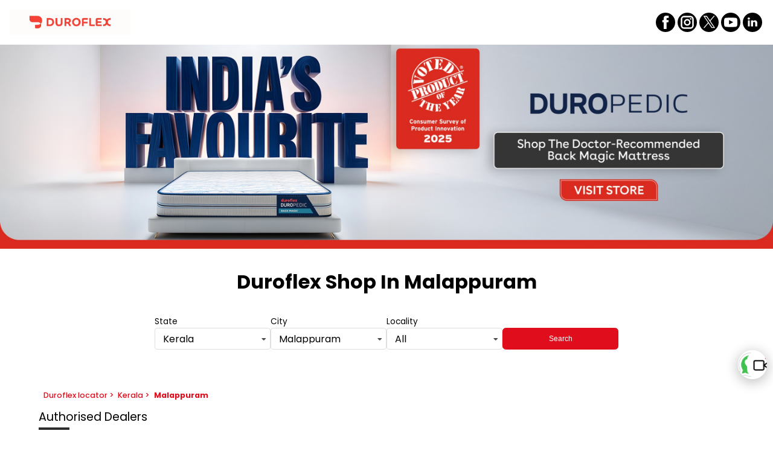

--- FILE ---
content_type: text/html;charset=utf-8
request_url: https://stores.duroflexworld.com/duroflex/malappuram/?companyid=2038bb5e-90b8-466c-bd3c-773fdcdc5ebb
body_size: 33824
content:
<!DOCTYPE html><html  lang="en" class="notranslate" translate="no"><head><meta charset="utf-8"><meta name="viewport" content="width=device-width, initial-scale=1"><title>Find Duroflex Mattress Shop in Malappuram | Store Locator</title><link rel="stylesheet" href="/poppins-fonts.css"><style>html{scroll-behavior:smooth}body{cursor:default;font-family:rubik,figtree,nunito,raleway,poppins,roboto,work-sans,helvetica-neue,ibmplexsans,kanit,intelo,roc-grotesk,assistant,inter,opensans,gb,libre,archivo,volte,graphik,sora,transducer,georgia,"sans-serif";margin:0}.theme-luxury,.theme-standard-dark{background-color:#171717}.theme-signature{background-color:#f5f5f5}.theme-essence{background-color:#f6f8fc}.dl-content-box{font-weight:200;position:relative}.dl-content-box .dl-additional-bar{background-color:var(--additionalbar-bg-color);color:var(--additionalbar-text-color);font-size:.85rem;padding:4px 8px}.dl-content-box .dl-top{background-color:var(--header-bg-color);box-shadow:0 .6rem .6rem -.8rem;padding:1rem}.dl-content-box .dl-top.classic-dark,.dl-content-box .dl-top.classic-light,.dl-content-box .dl-top.mattress{padding:0}@media screen and (max-width:720px){.dl-content-box .dl-top{padding:.5rem}}.dl-content-box .dl-top.dcb{padding:1rem 6rem}@media(max-width:1200px){.dl-content-box .dl-top.dcb{padding:1rem 3rem}}@media(max-width:900px){.dl-content-box .dl-top.dcb{padding:.5rem}}.dl-content-box .dl-top.bajaj{padding:.75rem}.dl-content-box .dl-bottom-box{display:flex}.dl-content-box.fixed .dl-head-wrapper{left:0;position:fixed;top:0;width:100%;z-index:70}.dl-content-box.fixed .dl-top-box-wrap{padding-top:5rem}@media screen and (max-width:720px){.dl-content-box.fixed .dl-top-box-wrap{padding-top:4.15rem}}.dl-content-box.fixed .dl-top-box-wrap.additional-bar{padding-top:6rem}@media screen and (max-width:720px){.dl-content-box.fixed .dl-top-box-wrap.additional-bar{padding-top:5.95rem}}.dl-content-box.fixed .main{padding-top:5rem}@media screen and (max-width:720px){.dl-content-box.fixed .main{padding-top:4.15rem}}.dl-content-box.fixed .main.additional-bar{padding-top:6.8rem}@media screen and (max-width:720px){.dl-content-box.fixed .main.additional-bar{padding-top:5.95rem}}.dl-content-box.fixed.classic-dark .dl-top-box-wrap,.dl-content-box.fixed.classic-light .dl-top-box-wrap,.dl-content-box.fixed.mattress .dl-top-box-wrap{padding-top:4.2rem}@media screen and (max-width:720px){.dl-content-box.fixed.classic-dark .dl-top-box-wrap,.dl-content-box.fixed.classic-light .dl-top-box-wrap,.dl-content-box.fixed.mattress .dl-top-box-wrap{padding-top:3.75rem}}.dl-content-box.fixed.classic-dark .dl-top-box-wrap.additional-bar,.dl-content-box.fixed.classic-light .dl-top-box-wrap.additional-bar,.dl-content-box.fixed.mattress .dl-top-box-wrap.additional-bar{padding-top:6rem}@media screen and (max-width:720px){.dl-content-box.fixed.classic-dark .dl-top-box-wrap.additional-bar,.dl-content-box.fixed.classic-light .dl-top-box-wrap.additional-bar,.dl-content-box.fixed.mattress .dl-top-box-wrap.additional-bar{padding-top:5.5rem}}.dl-content-box.fixed.classic-dark .main,.dl-content-box.fixed.classic-light .main,.dl-content-box.fixed.mattress .main{padding-top:4.2rem}@media screen and (max-width:720px){.dl-content-box.fixed.classic-dark .main,.dl-content-box.fixed.classic-light .main,.dl-content-box.fixed.mattress .main{padding-top:3.75rem}}.dl-content-box.fixed.classic-dark .main.additional-bar,.dl-content-box.fixed.classic-light .main.additional-bar,.dl-content-box.fixed.mattress .main.additional-bar{padding-top:6rem}@media screen and (max-width:720px){.dl-content-box.fixed.classic-dark .main.additional-bar,.dl-content-box.fixed.classic-light .main.additional-bar,.dl-content-box.fixed.mattress .main.additional-bar{padding-top:5.5rem}}.dl-content-box.fixed.theme-traditional .dl-top-box-wrap{padding-top:7rem}.dl-content-box.fixed .dl-locator .dl-top-box-wrap{padding-top:0}@media screen and (max-width:720px){.dl-content-box.fixed .dl-locator .dl-top-box-wrap{padding-top:0}}.disp-none{display:none}.op-none{display:flex;height:0;opacity:0}.dl-bottom-wrap{display:flex;height:4px;width:100%}@media(max-width:900px){.sa-live-call-widget-btn-container-type-video_icon{bottom:75px!important}}</style><style>[data-v-f539ba84]{font-family:poppins}.custom_chat_btn_footer[data-v-f539ba84]{bottom:92px;position:fixed;right:10px;z-index:2}.inner_custom_chat_block[data-v-f539ba84]{align-items:center;background:#fff;border-radius:50%;box-shadow:0 4px 20px 2px #0000003d;cursor:pointer;display:flex;height:48px;justify-content:center;overflow:hidden;position:relative;width:48px}.custom_chat_btn_footer img[data-v-f539ba84],.custom_chat_btn_footer svg[data-v-f539ba84]{border-radius:50%;display:block;margin:auto;max-width:48px}@keyframes duroflex_ani-slide-f539ba84{0%{transform:translate(100%)}20%,50%{transform:translate(0)}80%,to{transform:translate(-100%)}}.icon_custom_btn_footer[data-v-f539ba84]{animation:duroflex_ani-slide-f539ba84 3.5s ease-in-out infinite;position:absolute;text-align:center;width:100%}.custom_btn_slide_1[data-v-f539ba84]{animation-delay:0s}.custom_btn_slide_2[data-v-f539ba84]{animation-delay:1.5s}.custom_icon_btn_slide_block[data-v-f539ba84]{background:#fff;border-radius:40%}.custom_overlay_block[data-v-f539ba84]{background:#00000080;display:none;inset:0;position:fixed;z-index:6}.custom_overlay_block.opened[data-v-f539ba84]{display:block}.custom_modal_chats[data-v-f539ba84]{background-color:#fff;border-radius:1rem;bottom:75px;box-shadow:-2px 0 10px #0000001a;pointer-events:none;position:fixed;right:85px;transform:translate(435px);transition:transform .3s ease-in-out;width:300px;z-index:6}.custom_modal_chats.opened[data-v-f539ba84]{pointer-events:auto;transform:translate(0)}@media(max-width:400px){.custom_modal_chats[data-v-f539ba84]{bottom:30%;right:10px}}.inner_icon_modal_content[data-v-f539ba84]{border-radius:1rem;display:flex;flex-direction:column}.inner_header_modal_content[data-v-f539ba84]{align-items:center;background:#000;color:#fff;display:flex;justify-content:space-between;padding:1rem}.modal_icon_header_close[data-v-f539ba84]{cursor:pointer}.inner_body_modal_content[data-v-f539ba84]{display:flex;flex-direction:column;padding:2rem 24px 24px;row-gap:32px}.inner_body_head_content[data-v-f539ba84]{color:#8f8f8f;font-size:14px;font-weight:500}.inner_body_content[data-v-f539ba84]{display:flex;flex-direction:column;row-gap:1rem}.inner_body_content a[data-v-f539ba84],.inner_body_content span[data-v-f539ba84]{align-items:center;border:1px solid #fcca0e;border-radius:12px;color:#000;-moz-column-gap:10px;column-gap:10px;cursor:pointer;display:flex;font-size:14px;padding:14px;text-decoration:none}.inner_body_content a img[data-v-f539ba84],.inner_body_content span svg[data-v-f539ba84]{max-width:32px}.live-shopping-btn[data-v-f539ba84]{align-items:center;cursor:pointer;display:flex;gap:10px}</style><style>#open-chat-widget{display:none}.pop-in-collapsed div{opacity:0}</style><style>.dl-locator-header[data-v-b765aba1]{align-items:center;display:flex;font-size:2rem;font-weight:100;justify-content:center;padding:1.5rem;text-transform:capitalize;word-break:break-all}.dl-locator-header.fixed h1[data-v-b765aba1]{margin-top:6.4rem}.dl-locator-header.fixed.additional-bar h1[data-v-b765aba1]{margin-top:7.2rem}.dl-locator-header.fixed.dl-banner h1[data-v-b765aba1]{margin-top:0}.dl-locator-header h1[data-v-b765aba1]{word-break:break-word}.dl-locator-header .dl-brand-name[data-v-b765aba1]{text-transform:none}.dl-locator-header .dl-veh-brand-name[data-v-b765aba1]{color:#000;text-align:start}@media screen and (max-width:720px){.dl-locator-header[data-v-b765aba1]{font-size:1.4rem}}.dl-locator-header.signature[data-v-b765aba1]{background-color:#f5f5f5;margin-top:.25rem}.dl-locator-header.traditional[data-v-b765aba1]{flex-direction:column}.dl-locator-header.traditional[data-v-b765aba1]:not(.dl-banner){margin-top:5.3rem}.dl-locator-header.traditional .dl-welcome-text[data-v-b765aba1]{color:#9a6545;font-size:1.8rem;margin-bottom:1rem}.dl-locator-header.traditional h1[data-v-b765aba1]{font-size:1.375rem;margin-top:0;text-align:center}@media(max-width:720px){.dl-locator-header.traditional h1[data-v-b765aba1]{font-size:1rem}}.dl-locator-header.traditional.fixed.additional-bar h1[data-v-b765aba1]{margin-top:0}.traditional .dl-taniera-mob-header[data-v-b765aba1]{display:none}@media screen and (max-width:900px){.traditional .dl-taniera-header[data-v-b765aba1]{display:none}.traditional .dl-taniera-mob-header[data-v-b765aba1]{align-items:center;display:flex;position:fixed;top:0;width:100%;grid-gap:3rem;background-color:#fff;box-shadow:0 4px 4px -2px #0003;gap:3rem;height:5rem;z-index:100}}.godrej .dl-locator-header[data-v-b765aba1]{color:var(--primary-color);justify-content:start}.godrej .dl-locator-header h1[data-v-b765aba1]{font-weight:300}.godrej .dl-brand-tags .dl-brand-tag-name[data-v-b765aba1]{color:var(--primary-color);font-weight:300;letter-spacing:.03rem;padding-right:1rem}@media(max-width:720px){.godrej .dl-brand-tags[data-v-b765aba1]{display:none}}</style><style>.dl-top-header{display:flex;justify-content:space-between;width:100%}.dl-top-header .dl-logo-box{display:flex;max-height:50px;max-width:200px}.dl-top-header .dl-logo-box .logo{height:auto;-o-object-fit:contain;object-fit:contain}.dl-top-header .dl-social-box{display:flex;justify-content:center}.dl-top-header .dl-social-box .icon-box{cursor:pointer;display:flex;height:2rem;padding:2px;width:2rem}@media screen and (max-width:720px){.dl-top-header .dl-social-box .icon-box{height:1.5rem;width:1.5rem}}.dl-top-header .dl-social-box .icon-box .icon{border-radius:50%;fill:var(--header-text-color);height:100%;width:100%}.dl-top-header .dl-social-box .icon-box:hover .icon{fill:var(--header-active-color)}.dl-top-header.classic-light .dl-logo-box,.dl-top-header.mattress .dl-logo-box{max-height:75px;width:100%}@media screen and (max-width:1250px){.dl-top-header.classic-light .dl-logo-box,.dl-top-header.mattress .dl-logo-box{width:100%}}.dl-top-header.classic-light .dl-logo-box img,.dl-top-header.mattress .dl-logo-box img{height:auto}.dl-top-header.classic-light .dl-social-box,.dl-top-header.mattress .dl-social-box{padding:1rem}.dl-top-header.classic-light .dl-whatsapp-loan-wrap{display:flex;gap:.75rem;padding:1rem}.dl-top-header.classic-light .dl-whatsapp-loan-wrap .bg-box{align-items:center;border-radius:25px;color:#fff;display:flex;font-size:16px;height:1.5rem;justify-content:center;padding:1.2rem .8rem;text-decoration:none}.dl-top-header.classic-light .dl-whatsapp-loan-wrap .bg-box .icon-wrap{border-radius:50%;display:block;height:1.5rem;margin-right:.45rem;width:1.5rem}.dl-top-header.classic-light .dl-whatsapp-loan-wrap .bg-box .icon-wrap svg{border-radius:50%;fill:#fff}.dl-top-header.classic-light .dl-whatsapp-loan-wrap .bg-box.whatsapp-box{background-color:#4bca5a}.dl-top-header.classic-light .dl-whatsapp-loan-wrap .bg-box.loan-box{background-color:var(--primary-color)}.dl-top-header.classic-light .dl-whatsapp-loan-wrap .bg-box.loan-box .icon-wrap svg{border-radius:0;height:100%;width:100%}.dl-top-header.new-vehicle{padding:0 3rem}@media(max-width:720px){.dl-top-header.new-vehicle{padding:.5rem 1rem}}.dl-locator-header.luxury,.dl-locator-header.standard-dark{color:#fff}.dl-locator-header.traditional h1{font-weight:200}.godrej .dl-logo-box{max-width:100px}.godrej .dl-locator-header{background-color:#f9f2f6}</style><style>.dl-top-header[data-v-b765aba1]{align-items:center}@media screen and (max-width:900px){.dl-top-header.classic-light .dl-whatsapp-loan-wrap[data-v-b765aba1]{display:none}}</style><style>.dl-social-links[data-v-1307ba48]{display:flex;gap:.5rem}@media(max-width:900px){.dl-social-links.dl-mob-hide[data-v-1307ba48]{display:none}}.dl-social-links .dl-social-icon[data-v-1307ba48]{display:block;height:1.5rem;width:1.5rem}.dl-social-links .dl-social-icon .dl-icon[data-v-1307ba48]{border-radius:50%;fill:var(--primary-color);height:100%;width:100%}.luxury .dl-social-icon[data-v-1307ba48],.standard-dark .dl-social-icon[data-v-1307ba48]{height:1.8rem;width:1.8rem}.luxury .dl-social-icon .dl-icon[data-v-1307ba48],.standard-dark .dl-social-icon .dl-icon[data-v-1307ba48]{fill:#bfbfbf}.traditional .dl-social-icon[data-v-1307ba48]{align-items:center;background-color:#fff;border-radius:50%;display:flex;height:2rem;justify-content:center;width:2rem}.traditional .dl-social-icon .dl-icon[data-v-1307ba48]{border-radius:50%;height:55%;width:55%}.regal[data-v-1307ba48]{gap:20px}.regal .dl-social-icon[data-v-1307ba48]{height:20px;width:20px}.regal .dl-social-icon .dl-icon[data-v-1307ba48]{border-radius:0;fill:#fff}.regal.dl-locator-icons[data-v-1307ba48]{gap:.2rem}.regal.dl-locator-icons .dl-social-icon .dl-icon[data-v-1307ba48]{border-radius:50%}.bajaj[data-v-1307ba48]{gap:1.5rem}.bajaj .dl-social-icon[data-v-1307ba48]{height:1.75rem;width:1.75rem}.bajaj .dl-social-icon.dl-yt-icon[data-v-1307ba48]{height:2rem;width:2rem}.bajaj .dl-social-icon .dl-icon[data-v-1307ba48]{border-radius:0;fill:#fff}.classic-light.dl-header-icons[data-v-1307ba48]{padding:1rem}.essence .dl-social-icon[data-v-1307ba48],.radiant .dl-social-icon[data-v-1307ba48]{height:2rem;width:2rem}.essence .dl-social-icon .dl-icon[data-v-1307ba48],.radiant .dl-social-icon .dl-icon[data-v-1307ba48]{fill:#fff}.dl-header-icons[data-v-1307ba48]{gap:.3rem}@media(max-width:420px){.dl-header-icons[data-v-1307ba48]{gap:.1rem}}.dl-header-icons .dl-social-icon[data-v-1307ba48]{height:2.25rem;padding:2px;width:2.25rem}@media(max-width:720px){.dl-header-icons .dl-social-icon[data-v-1307ba48]{height:1.5rem;width:1.5rem}}.dl-header-icons .dl-social-icon .dl-icon[data-v-1307ba48]{fill:var(--header-text-color)}.dl-header-icons .dl-social-icon:hover .dl-icon[data-v-1307ba48]{fill:var(--header-active-color)}.elite .dl-social-icon .dl-icon[data-v-1307ba48]{border-radius:5px;fill:#89aede}.elite .dl-social-icon .dl-icon[data-v-1307ba48]:hover{fill:var(--primary-color)}.garage .dl-social-links[data-v-1307ba48]{gap:24px}.garage .dl-social-links .dl-social-icon .dl-icon[data-v-1307ba48]{height:30px;width:30px}.dl-top-card-icons[data-v-1307ba48]:not(.luxury,.standard-dark){margin-top:.5rem}.dl-top-card-icons:not(.luxury,.standard-dark) .dl-social-icon[data-v-1307ba48]{height:1.85rem;width:1.85rem}@media(max-width:720px){.dl-top-card-icons:not(.luxury,.standard-dark) .dl-social-icon[data-v-1307ba48]{height:1.5rem;width:1.5rem}}.dl-top-card-icons:not(.luxury,.standard-dark) .dl-social-icon .dl-icon[data-v-1307ba48]{fill:#535358}.dl-top-card-icons:not(.luxury,.standard-dark) .dl-social-icon:hover .dl-icon[data-v-1307ba48]{fill:var(--primary-color)}@media(max-width:900px){.pinnacle[data-v-1307ba48]:not(.dl-locator-icons){display:none}}.godrej[data-v-1307ba48]{gap:1rem}.godrej .dl-social-icon .dl-icon[data-v-1307ba48]{fill:#fff}.automobile.dl-top-card-icons .dl-social-icon .dl-icon[data-v-1307ba48]:hover,.godrej .dl-social-icon .dl-icon[data-v-1307ba48]:hover{fill:#d4d4d4}.harmonic .dl-social-icon .dl-icon[data-v-1307ba48]{fill:#f3f3f3}.harmonic .dl-social-icon .dl-icon[data-v-1307ba48]:hover{fill:#c4c4c4}.milano .dl-social-icon .dl-icon[data-v-1307ba48]{fill:#7c7b7b}.milano .dl-social-icon .dl-icon[data-v-1307ba48]:hover{fill:#c4c4c4}.prestige.dl-header-icons.dl-oben[data-v-1307ba48],.prestige.dl-oben[data-v-1307ba48]{gap:.75rem}.prestige.dl-header-icons.dl-oben .dl-social-icon[data-v-1307ba48],.prestige.dl-oben .dl-social-icon[data-v-1307ba48]{height:1.5rem;width:1.5rem}.prestige.dl-header-icons.dl-oben .dl-social-icon .dl-icon[data-v-1307ba48],.prestige.dl-oben .dl-social-icon .dl-icon[data-v-1307ba48]{border-radius:0}.new-vehicle.dl-footer-icons[data-v-1307ba48]{gap:1rem}.new-vehicle.dl-footer-icons .dl-social-icon .dl-icon[data-v-1307ba48]{fill:#f3f3f3}.new-vehicle.dl-footer-icons .dl-social-icon .dl-icon[data-v-1307ba48]:hover{fill:#c4c4c4}</style><style>.carousel_item[data-v-5922d617]{height:100%;width:100%}.carousel_item img[data-v-5922d617]{height:auto;-o-object-fit:contain;object-fit:contain}.carousel__pagination[data-v-5922d617]{list-style:none!important}.carousel__pagination-item[data-v-5922d617],.carousel__slide[data-v-5922d617]{margin-top:0!important}.dl-banner[data-v-5922d617]{display:flex;position:relative}.dl-banner img[data-v-5922d617]{height:auto;max-width:100%}@media screen and (max-width:1100px){.banner-carousel[data-v-5922d617]{max-height:225px}}@media screen and (max-width:720px){.banner-carousel[data-v-5922d617]{max-height:200px}.banner-carousel.dl-mobile-banner-carousel[data-v-5922d617]{max-height:630px}}@media screen and (max-width:520px){.banner-carousel.dl-mobile-banner-carousel[data-v-5922d617]{max-height:400px}}@media screen and (max-width:720px){.dl-mob-hide-banner[data-v-5922d617]{display:none}}.dl-mob-banner[data-v-5922d617]{display:none}@media screen and (max-width:720px){.dl-mob-banner[data-v-5922d617]{display:block}}</style><style>.banner-carousel{height:auto;overflow:hidden}.banner-carousel .slick-slide img{height:auto;-o-object-fit:contain;object-fit:contain}</style><style>:root{--vc-clr-primary:#000;--vc-clr-secondary:#090f207f;--vc-clr-white:#fff}.carousel{box-sizing:border-box;overscroll-behavior:none;position:relative;text-align:center;touch-action:pan-y}.carousel.is-dragging{touch-action:none}.carousel *{box-sizing:border-box}.carousel__track{display:flex;height:var(--vc-trk-height,auto);margin:0!important;padding:0!important;position:relative;transition:transform ease-out}.carousel__viewport{overflow:hidden}.carousel__sr-only{height:1px;margin:-1px;overflow:hidden;padding:0;position:absolute;width:1px;clip:rect(0,0,0,0);border:0}.carousel.is-ttb .carousel__track{flex-direction:column}.carousel.is-btt .carousel__track{flex-direction:column-reverse}:root{--vc-icn-width:1.2em}.carousel__icon{fill:currentColor;height:var(--vc-icn-width);width:var(--vc-icn-width)}:root{--vc-nav-width:30px;--vc-nav-height:30px;--vc-nav-border-radius:0;--vc-nav-color:var(--vc-clr-primary);--vc-nav-color-hover:var(--vc-clr-secondary);--vc-nav-background:transparent}.carousel__next,.carousel__prev{align-items:center;background:var(--vc-nav-background);border:0;border-radius:var(--vc-nav-border-radius);box-sizing:content-box;color:var(--vc-nav-color);cursor:pointer;display:flex;font-size:var(--vc-nav-height);height:var(--vc-nav-height);justify-content:center;margin:0 10px;padding:0;position:absolute;text-align:center;top:50%;transform:translateY(-50%);width:var(--vc-nav-width)}.carousel__next--disabled,.carousel__prev--disabled{cursor:not-allowed;opacity:.5}.carousel__prev{left:0}.carousel__next{right:0}.carousel.is-rtl .carousel__prev{left:auto;right:0}.carousel.is-rtl .carousel__next{left:0;right:auto}.carousel.is-vertical .carousel__next,.carousel.is-vertical .carousel__prev{left:auto;margin:5px auto;right:50%;top:auto;transform:translate(50%)}.carousel.is-btt .carousel__prev{bottom:0}.carousel.is-btt .carousel__next,.carousel.is-ttb .carousel__prev{top:0}.carousel.is-ttb .carousel__next{bottom:0}@media(hover:hover){.carousel__next:hover,.carousel__prev:hover{color:var(--vc-nav-color-hover)}}:root{--vc-pgn-width:16px;--vc-pgn-height:4px;--vc-pgn-margin:6px 5px;--vc-pgn-border-radius:0;--vc-pgn-background-color:var(--vc-clr-secondary);--vc-pgn-active-color:var(--vc-clr-primary)}.carousel__pagination{bottom:5px;display:flex;justify-content:center;left:50%;line-height:0;list-style:none!important;margin:0!important;padding:0!important;position:absolute;transform:translate(-50%)}.carousel__pagination-button{background:transparent;border:0;cursor:pointer;display:block;margin:0;padding:var(--vc-pgn-margin)}.carousel__pagination-button:after{background-color:var(--vc-pgn-background-color);border-radius:var(--vc-pgn-border-radius);content:"";display:block;height:var(--vc-pgn-height);width:var(--vc-pgn-width)}.carousel__pagination-button--active:after{background-color:var(--vc-pgn-active-color)}@media(hover:hover){.carousel__pagination-button:hover:after{background-color:var(--vc-pgn-active-color)}}.carousel.is-vertical .carousel__pagination{bottom:50%;flex-direction:column;left:auto;right:5px;transform:translateY(50%)}.carousel.is-vertical .carousel__pagination-button:after{height:var(--vc-pgn-width);width:var(--vc-pgn-height)}.carousel__slide{align-items:center;display:flex;flex-shrink:0;justify-content:center;margin:0;transform:translateZ(0)}</style><style>.dl-main-box[data-v-35036f75]{min-height:100vh;padding:0 4rem 4rem}@media screen and (max-width:800px){.dl-main-box[data-v-35036f75]{padding:0 1rem 1rem}}.dl-main-box.godrej[data-v-35036f75]{padding:0}.new-vehicle.dl-main-box.dl-locator-main[data-v-35036f75]{background-color:#f5f5f5;padding:0}</style><style>.breadcrumb-wrapper[data-v-bb6bdda8]{margin:.5rem;padding:.2rem 0}.dl-search-box[data-v-bb6bdda8]{align-items:flex-start;justify-content:center;margin-bottom:1rem}.dl-search-box .input-box[data-v-bb6bdda8]{flex-direction:column;max-width:12rem}.dl-search-box .input-box label[data-v-bb6bdda8]{font-size:.85rem;height:1.25rem;max-height:1.25rem;text-transform:capitalize}.dl-search-box .input-box .search[data-v-bb6bdda8]{height:2.25rem;max-height:2.25rem}.dl-search-box .input-box.has-error .dropdown[data-v-bb6bdda8],.dl-search-box .input-box.has-error select[data-v-bb6bdda8]{border-color:#de4646}.dl-search-box .input-box .error[data-v-bb6bdda8]{color:#de4646;font-size:.875rem;margin-top:5px;min-height:2rem}@media(max-width:720px){.dl-search-box .input-box .error[data-v-bb6bdda8]{display:none}}@media screen and (max-width:800px){.dl-search-box .input-box[data-v-bb6bdda8]{flex:0 0 100%;margin:0 0 .5rem;max-width:100%}}.dl-search-box .action-box[data-v-bb6bdda8]{margin-top:1.75rem;max-height:2.25rem;max-width:12rem;min-height:2.25rem}.dl-search-box .action-box .dl-prim-btn[data-v-bb6bdda8]{border:1px solid var(--button-color)}.dl-search-box .action-box .dl-prim-btn[data-v-bb6bdda8]:hover{border:1px solid var(--button-active-color)}@media screen and (max-width:800px){.dl-search-box .action-box[data-v-bb6bdda8]{flex:0 0 100%;margin:0 0 .5rem;max-width:100%}}.dl-custom-search[data-v-bb6bdda8]{align-items:center;display:flex;flex-direction:column;justify-content:center}.dl-custom-search .dl-search-input-wrap[data-v-bb6bdda8]{align-items:center;background-color:#f4e4db;border:1px solid #9a6545;border-radius:20px;display:flex;justify-content:space-between;padding:.2rem 1.5rem;width:-moz-fit-content;width:fit-content;width:21.8rem}.dl-custom-search .dl-search-input-wrap .dl-search-input[data-v-bb6bdda8]{align-items:center;display:flex;gap:.4rem;width:100%}.dl-custom-search .dl-search-input-wrap .dl-search-input .dl-select-wrap[data-v-bb6bdda8]{width:100%}.dl-custom-search .dl-search-input-wrap .dl-search-input .dl-select-wrap .ui.selection.dropdown[data-v-bb6bdda8]{background:none;border:none}.dl-custom-search .dl-search-input-wrap .dl-search-input .dl-select-wrap .ui.selection.dropdown.active[data-v-bb6bdda8]{box-shadow:none}@media(max-width:720px){.dl-custom-search .dl-search-input-wrap[data-v-bb6bdda8]{width:80%}}.dl-custom-search .dl-search-input-wrap .dl-loc-icon[data-v-bb6bdda8]{height:1.5rem;width:1.5rem}.dl-custom-search .dl-search-input-wrap .dl-loc-icon svg[data-v-bb6bdda8]{color:#9a6545;fill:#9a6545}.dl-custom-search .dl-popular-city-heading[data-v-bb6bdda8]{font-size:1.8rem;font-weight:200;margin:1.5rem 0}.dl-custom-search .dl-cities-wrap[data-v-bb6bdda8]{display:flex;flex-wrap:wrap;gap:1rem;justify-content:center;min-height:12.5rem}@media(max-width:720px){.dl-custom-search .dl-cities-wrap[data-v-bb6bdda8]{gap:1rem;margin-bottom:1rem}}.dl-custom-search .dl-cities-wrap .dl-box[data-v-bb6bdda8]{align-items:center;border-radius:15px;box-shadow:0 4px 12px #0000001a;cursor:pointer;display:flex;flex-direction:column;height:-moz-fit-content;height:fit-content;justify-content:center;overflow:hidden;padding-bottom:.5rem;width:6.688rem}.dl-custom-search .dl-cities-wrap .dl-box[data-v-bb6bdda8]:hover{box-shadow:0 7px 29px #63636e33}.dl-custom-search .dl-cities-wrap .dl-box .dl-branch-count[data-v-bb6bdda8]{align-self:flex-start;background:linear-gradient(90deg,#f4e4db,#f4e4db 31%,#f4e4db);font-size:.813rem;padding:.4rem 0 .2rem .5rem;width:100%}.dl-custom-search .dl-cities-wrap .dl-box .dl-city-icon-wrap[data-v-bb6bdda8]{height:3.75rem;margin:1rem 0;width:3.75rem}.dl-custom-search .dl-cities-wrap .dl-box .dl-city-icon-wrap .dl-icon[data-v-bb6bdda8]{fill:#9a6545;height:100%;width:100%}@media(max-width:720px){.dl-custom-search .dl-cities-wrap .dl-box[data-v-bb6bdda8]{width:5.8rem}.dl-custom-search .dl-cities-wrap .dl-box .dl-city-icon-wrap[data-v-bb6bdda8]{height:2.5rem;margin-bottom:.5rem;width:2.5rem}}.dl-branch-container[data-v-bb6bdda8]{display:flex}.dl-branch-container .explore-heading[data-v-bb6bdda8]{color:var(--primary-color);font-size:1.25rem;font-weight:400}@media screen and (max-width:720px){.dl-branch-container .explore-heading[data-v-bb6bdda8]{font-size:1rem}}.dl-branch-container-wrapper[data-v-bb6bdda8]{width:100%}.dl-branch-container-wrapper .dl-card-title[data-v-bb6bdda8]{align-items:baseline;display:block;font-size:1.2rem;margin-bottom:1rem;text-transform:capitalize}.dl-branch-container-wrapper .dl-card-title[data-v-bb6bdda8]:after{background-color:#2d2d2d;content:"";display:block;height:.25rem;margin-top:.15rem;width:3.2rem}.dl-branch-container-wrapper .dl-card-veh-title[data-v-bb6bdda8]{color:#303030;font-size:2.5rem}.dl-branch-container-wrapper .dl-card-veh-title[data-v-bb6bdda8]:after{content:none}@media screen and (max-width:720px){.dl-branch-container-wrapper .dl-card-veh-title[data-v-bb6bdda8]{font-size:2rem}}.dl-branch-container-box[data-v-bb6bdda8]{-moz-column-gap:.5rem;column-gap:.5rem;display:flex;flex-wrap:wrap;margin-right:1.25rem;overflow:auto;width:100%}@media screen and (max-width:800px){.dl-branch-container-box[data-v-bb6bdda8]{margin:0}}.dl-branch-container-box .dl-branch[data-v-bb6bdda8]{border:1px solid rgba(45,45,45,.5);border-radius:.4rem;display:block;flex:0 0 32%;margin-bottom:1rem;text-decoration:none;width:32%}.dl-branch-container-box .dl-branch .dl-branch-wrapper[data-v-bb6bdda8]{padding:1rem}.dl-branch-container-box .dl-branch .dl-branch-wrapper.no-padding[data-v-bb6bdda8]{padding:0}@media screen and (max-width:1000px){.dl-branch-container-box .dl-branch[data-v-bb6bdda8]{flex:0 0 48%;width:48%}}@media screen and (max-width:800px){.dl-branch-container-box .dl-branch[data-v-bb6bdda8]{flex:0 0 98%;width:98%}}.dl-branch-container .dl-branch-veh-container-box[data-v-bb6bdda8]{-moz-column-gap:1rem;column-gap:1rem;flex-wrap:wrap;justify-content:flex-start;overflow:hidden}.dl-branch-container .dl-branch-veh-container-box .dl-veh-branch[data-v-bb6bdda8]{background:#fff;border:1px solid #dadada;border-radius:0;flex:none;min-width:250px;position:relative;width:23%}.dl-branch-container .dl-branch-veh-container-box .dl-veh-branch[data-v-bb6bdda8]:before{background-color:#dadada;bottom:-1px;clip-path:polygon(100% 100%,0 100%,100% 0);content:"";height:30px;position:absolute;right:-1px;width:30px}.dl-branch-container .dl-branch-veh-container-box .dl-veh-branch[data-v-bb6bdda8]:after{background-color:#f5f5f5;bottom:-2px;clip-path:polygon(100% 100%,0 100%,100% 0);content:"";height:30px;position:absolute;right:-2px;width:30px}@media screen and (max-width:768px){.dl-branch-container .dl-branch-veh-container-box .dl-veh-branch[data-v-bb6bdda8]{flex:1}}@media screen and (max-width:500px){.dl-branch-container[data-v-bb6bdda8]{gap:.5rem}}.dl-enq-popup-form[data-v-bb6bdda8]{background:#000000d9;inset:0;position:fixed;z-index:99999}.traditional .dl-branch[data-v-bb6bdda8]{background:linear-gradient(90deg,#f4e4db,#f4e4db 31%,#f4e4db);border:none;border-radius:.7rem}.luxury .input-box label[data-v-bb6bdda8],.standard-dark .input-box label[data-v-bb6bdda8]{color:#fff}.luxury .input-box .search[data-v-bb6bdda8],.standard-dark .input-box .search[data-v-bb6bdda8]{background-color:#2c2a2a;color:#fff;outline:none}.luxury .input-box .search option[data-v-bb6bdda8],.standard-dark .input-box .search option[data-v-bb6bdda8]{background-color:#fff;color:#000}.luxury .dl-branch-container-wrapper .dl-card-title[data-v-bb6bdda8],.standard-dark .dl-branch-container-wrapper .dl-card-title[data-v-bb6bdda8]{color:#fff}.luxury .dl-branch-container-wrapper .dl-card-title[data-v-bb6bdda8]:after,.standard-dark .dl-branch-container-wrapper .dl-card-title[data-v-bb6bdda8]:after{background-color:var(--primary-color)}.luxury .dl-branch-container-wrapper .dl-branch[data-v-bb6bdda8],.standard-dark .dl-branch-container-wrapper .dl-branch[data-v-bb6bdda8]{background-color:#2c2a2a;border:none}.elite .input-box .search[data-v-bb6bdda8]{background:#c1d1e0;border:none}.elite .dl-search-box .action-box button[data-v-bb6bdda8]{border:none}.elite .dl-branch[data-v-bb6bdda8]{background:#f5f5f5;border:none;border-bottom:5px solid var(--primary-color);border-radius:8px}.elite .dl-branch .dl-branch-wrapper[data-v-bb6bdda8]{padding:1.57rem 1.25rem 2.5rem 1.875rem}@media screen and (max-width:1300px){.classic-light .dl-branch-container .dl-branch[data-v-bb6bdda8]{flex:0 0 48%}}@media screen and (max-width:800px){.classic-light .dl-branch-container .dl-branch[data-v-bb6bdda8]{flex:0 0 98%}}.garage .action-box .dl-prim-btn[data-v-bb6bdda8],.pinnacle .action-box .dl-prim-btn[data-v-bb6bdda8]{height:2.25rem}.godrej .dl-search-box.dl-form-grp[data-v-bb6bdda8]{background-color:#f9f2f6;gap:1rem;padding:2rem 4.125rem .5rem}@media(max-width:720px){.godrej .dl-search-box.dl-form-grp[data-v-bb6bdda8]{gap:.5rem;padding:.5rem 1rem}}.godrej .dl-search-box.dl-form-grp .input-box[data-v-bb6bdda8]{color:#707070;max-width:100%;text-transform:capitalize}@media(max-width:720px){.godrej .dl-search-box.dl-form-grp .input-box[data-v-bb6bdda8]{max-width:95%}}.godrej .dl-search-box.dl-form-grp .input-box .ui.fluid.dropdown[data-v-bb6bdda8]{align-items:center;border:none;display:flex;height:3.375rem;max-height:3.375rem}.godrej .dl-search-box.dl-form-grp .input-box .ui.selection.dropdown>.dropdown.icon[data-v-bb6bdda8]{top:0}.godrej .dl-search-box.dl-form-grp .action-box[data-v-bb6bdda8]{height:3.375rem;max-height:3.375rem}@media(max-width:720px){.godrej .dl-search-box.dl-form-grp .action-box[data-v-bb6bdda8]{justify-content:center}}.godrej .dl-search-box.dl-form-grp .action-box .dl-prim-btn[data-v-bb6bdda8]{font-size:1rem;height:100%;width:100%}@media(max-width:720px){.godrej .dl-search-box.dl-form-grp .action-box .dl-prim-btn[data-v-bb6bdda8]{width:95%}}.godrej .breadcrumb-wrapper[data-v-bb6bdda8]{padding:.5rem 2rem}@media(max-width:720px){.godrej .breadcrumb-wrapper[data-v-bb6bdda8]{padding:.5rem}}.godrej .dl-branch-container[data-v-bb6bdda8]{padding:0 4rem 4rem}@media(max-width:720px){.godrej .dl-branch-container[data-v-bb6bdda8]{padding:1rem}}.godrej .dl-branch-container .dl-branch-container-wrapper .dl-branch-container-box .dl-branch[data-v-bb6bdda8]{background-color:#fff;border:none}.prestige .dl-branch-container .dl-branch-container-wrapper .dl-branch-container-box .dl-branch.dl-oben[data-v-bb6bdda8]{display:flex;flex-direction:column}.prestige .dl-branch-container .dl-branch-container-wrapper .dl-branch-container-box .dl-branch.dl-oben .dl-branch-wrapper[data-v-bb6bdda8]{display:flex;flex-direction:column;height:100%}.new-vehicle .dl-form-grp[data-v-bb6bdda8]{padding:1rem 1rem 0}@media(max-width:800px){.new-vehicle .dl-form-grp[data-v-bb6bdda8]{padding-bottom:2rem}}@media(max-width:500px){.new-vehicle .dl-form-grp[data-v-bb6bdda8]{padding-bottom:1rem}}.new-vehicle .dl-search-box .action-box[data-v-bb6bdda8]{margin:.5rem 0}.new-vehicle .dl-search-box .action-box .dl-prim-btn[data-v-bb6bdda8]{height:3rem}.new-vehicle .branch-type-list[data-v-bb6bdda8]{background-color:#fff;display:flex;flex-wrap:wrap;gap:1rem;padding:1rem 1.5rem}.new-vehicle .branch-type-list .selected-tab[data-v-bb6bdda8]{border:1px solid var(--primary-color);color:var(--primary-color)}.new-vehicle .branch-type-list h3[data-v-bb6bdda8]{border:1px solid silver;color:#a5a5a5;cursor:pointer;font-weight:300;padding:10px 1rem}@media screen and (max-width:1080px){.new-vehicle .branch-type-list[data-v-bb6bdda8]{padding-inline:3rem}}@media screen and (max-width:720px){.new-vehicle .branch-type-list[data-v-bb6bdda8]{padding-inline:1.5rem}}.new-vehicle .store-locator-heading[data-v-bb6bdda8]{background-color:#fff;padding:1rem 1.5rem}.new-vehicle .store-locator-heading h1[data-v-bb6bdda8]{color:#303030;font-size:1.5rem}@media screen and (max-width:1080px){.new-vehicle .store-locator-heading[data-v-bb6bdda8]{padding-inline:3rem}}@media screen and (max-width:720px){.new-vehicle .store-locator-heading[data-v-bb6bdda8]{padding-inline:1.5rem}}.new-vehicle .dl-search-box[data-v-bb6bdda8]{background-color:#fff;justify-content:flex-start;padding-inline:1.5rem;position:relative}.new-vehicle .dl-search-box .input-box[data-v-bb6bdda8]{max-width:100%}.new-vehicle .dl-search-box[data-v-bb6bdda8]:after{background-color:#f5f5f5;bottom:0;clip-path:polygon(100% 100%,0 100%,100% 0);content:"";height:25px;position:absolute;right:0;width:25px}@media screen and (max-width:1080px){.new-vehicle .dl-search-box[data-v-bb6bdda8]{padding-inline:3rem}}@media screen and (max-width:720px){.new-vehicle .dl-search-box[data-v-bb6bdda8]{gap:1rem;padding-inline:1.5rem}}@media screen and (max-width:500px){.new-vehicle .branch-type-list[data-v-bb6bdda8],.new-vehicle .dl-search-box[data-v-bb6bdda8],.new-vehicle .store-locator-heading[data-v-bb6bdda8]{gap:1rem;padding-inline:1rem}}.new-vehicle .dl-branch-container-wrapper[data-v-bb6bdda8]{margin-top:1rem}.new-vehicle .dl-branch-container-wrapper .dl-card-title[data-v-bb6bdda8]{color:#303030;font-size:2.5rem;font-weight:300}.new-vehicle .dl-branch-container-wrapper .dl-card-title[data-v-bb6bdda8]:after{content:none}@media screen and (max-width:720px){.new-vehicle .dl-branch-container-wrapper .dl-card-title[data-v-bb6bdda8]{font-size:2rem}}.new-vehicle .dl-branch-container-wrapper .dl-branch-container-box[data-v-bb6bdda8]{-moz-column-gap:1rem;column-gap:1rem;flex-wrap:wrap;justify-content:flex-start;overflow:hidden}.new-vehicle .dl-branch-container-wrapper .dl-branch-container-box .dl-branch[data-v-bb6bdda8]{background:#fff;border:1px solid #dadada;border-radius:0;flex:none;min-width:250px;position:relative;width:23.5%}.new-vehicle .dl-branch-container-wrapper .dl-branch-container-box .dl-branch[data-v-bb6bdda8]:before{background-color:#dadada;bottom:-1px;clip-path:polygon(100% 100%,0 100%,100% 0);content:"";height:30px;position:absolute;right:-1px;width:30px}.new-vehicle .dl-branch-container-wrapper .dl-branch-container-box .dl-branch[data-v-bb6bdda8]:after{background-color:#f5f5f5;bottom:-2px;clip-path:polygon(100% 100%,0 100%,100% 0);content:"";height:30px;position:absolute;right:-2px;width:30px}@media screen and (max-width:768px){.new-vehicle .dl-branch-container-wrapper .dl-branch-container-box .dl-branch[data-v-bb6bdda8]{flex:1}}.new-vehicle .know-more-link[data-v-bb6bdda8]{flex-wrap:wrap;gap:5px}.new-vehicle .know-more-link .click-text[data-v-bb6bdda8]{width:-moz-max-content;width:max-content}.new-vehicle .know-more-link a[data-v-bb6bdda8]{align-items:center;color:#16a7dd;gap:5px;text-decoration:none}.new-vehicle .know-more-link .dl-icon[data-v-bb6bdda8]{height:1rem;width:1rem}.new-vehicle .know-more-link .dl-icon svg[data-v-bb6bdda8]{height:100%;width:100%}.new-vehicle .know-more-link .text[data-v-bb6bdda8]{color:#303030}</style><style>.error-msg{display:flex;justify-content:center;padding:5rem;width:100%}.dl-locator-wrapper.luxury .ui.dropdown:not(.button)>.default.text,.dl-locator-wrapper.luxury .ui.search.dropdown>.text,.dl-locator-wrapper.luxury .ui.search.selection.dropdown>input.search,.dl-locator-wrapper.standard-dark .ui.dropdown:not(.button)>.default.text,.dl-locator-wrapper.standard-dark .ui.search.dropdown>.text,.dl-locator-wrapper.standard-dark .ui.search.selection.dropdown>input.search{color:#fff}.new-vehicle .ui.dropdown .dropdown.icon:before,.new-vehicle .ui.search.dropdown>.text{color:#a5a5a5}.dl-locator-wrapper.new-vehicle{padding-top:2rem}.dl-main-box .dl-search-box .ui.dropdown:not(.button)>.default.text{color:#4d4d4d}.dl-search-box .ui.search.selection.dropdown>input.search{width:75%}.godrej .dl-search-box .ui.search.selection.dropdown>input.search{height:3.375rem;width:95%}.godrej .ui.selection.dropdown>.dropdown.icon{top:35%}.godrej .ui.search.dropdown>.text{color:#707070}.godrej .ui.fluid.dropdown .dropdown.icon{color:#707070;right:.5rem}.godrej .ui.selection.dropdown .menu>.item{text-transform:capitalize}.ui.selection.active.dropdown:hover,.ui.selection.active.dropdown:hover .menu{border-color:#96c8da}.dl-locator-wrapper.new-vehicle{padding:2rem 7.5rem}@media(max-width:1080px){.dl-locator-wrapper.new-vehicle{padding:3rem}}@media(max-width:720px){.dl-locator-wrapper.new-vehicle{padding:2rem 1.5rem 1.5rem}}.dl-locator-wrapper.new-vehicle .action-box button{border-radius:0}.dl-custom-search .ui.selection.dropdown .menu{margin-top:.4rem}.dl-custom-search .ui.fluid.dropdown>.dropdown.icon:before{content:""}</style><style>.new-vehicle.dl-locator-bottom-box[data-v-ca2bb1d4]{flex-direction:column}</style><style>.dl-footer[data-v-09699e0e]{background-color:var(--footer-bg-color);color:var(--footer-text-color);display:flex;justify-content:center;margin-top:1rem;padding:1rem 2.5rem .2rem;position:relative;width:100%}@media(max-width:900px){.dl-footer.dl-bottom-menu[data-v-09699e0e]{padding-bottom:5rem}}@media screen and (max-width:720px){.dl-footer.dl-tag-page-footer[data-v-09699e0e]{margin-bottom:4rem}.dl-footer[data-v-09699e0e]{padding:1rem 1rem .2rem}}.dl-footer .dl-social-box[data-v-09699e0e]{display:flex;flex-direction:column;width:100%}.dl-footer .dl-social-box .dl-content[data-v-09699e0e]{margin-bottom:1rem}.dl-footer .dl-social-box .dl-content-label[data-v-09699e0e]{align-items:baseline;border-bottom:.1rem solid #2d2d2d;display:inline-flex;font-size:1rem;margin:0 0 1rem;text-transform:capitalize}.dl-footer .dl-social-box .dl-content-desc[data-v-09699e0e]{font-size:.9rem;line-height:1.375rem}.dl-footer .dl-social-box .dl-searches[data-v-09699e0e]{margin-bottom:1.5rem}.dl-footer .dl-social-box .dl-searches-label[data-v-09699e0e]{align-items:baseline;border-bottom:.1rem solid #2d2d2d;display:inline-flex;font-size:1rem;margin:0 0 1rem}.dl-footer .dl-social-box .dl-searches-label .dl-capitalize[data-v-09699e0e]{margin-left:.3rem;text-transform:capitalize}.dl-footer .dl-social-box .dl-searches-list[data-v-09699e0e]{display:flex;flex-wrap:wrap}.dl-footer .dl-social-box .dl-searches-list .list-item[data-v-09699e0e]{display:flex}.dl-footer .dl-social-box .dl-searches-list .list-item-link[data-v-09699e0e]{color:var(--footer-text-color);cursor:pointer;font-size:.9rem;margin-bottom:.3rem;text-decoration:none}.dl-footer .dl-social-box .dl-searches-list .list-item-link .dl-capitalize[data-v-09699e0e]{padding-left:.188rem;text-transform:capitalize}.dl-footer .dl-social-box .dl-searches-list .list-item-link .dl-store-label[data-v-09699e0e]{padding:0}.dl-footer .dl-social-box .dl-searches-list .list-item-link[data-v-09699e0e]:hover{color:var(--footer-active-color)}.dl-footer .dl-social-box .dl-searches-list .list-item span[data-v-09699e0e]{padding:0 .3rem}.dl-footer .dl-social-box .dl-footer-links[data-v-09699e0e]{border-bottom:1px solid #2d2d2d;border-top:1px solid #2d2d2d;display:flex;justify-content:center;margin-bottom:1rem;padding:.5rem}.dl-footer .dl-social-box .dl-footer-links .list-item[data-v-09699e0e]{padding:0 .625rem}.dl-footer .dl-social-box .dl-copyright[data-v-09699e0e],.dl-footer .dl-social-box .dl-powered[data-v-09699e0e]{display:flex;font-size:.8rem;justify-content:center}.dl-footer .dl-social-box .dl-copyright .labels[data-v-09699e0e]{margin:0 .1rem}.dl-footer .company-link[data-v-09699e0e]{color:var(--footer-active-color);margin-left:.2rem;text-decoration:none}.dl-footer.appliances[data-v-09699e0e],.dl-footer.aura[data-v-09699e0e],.dl-footer.ethereal[data-v-09699e0e],.dl-footer.luminous[data-v-09699e0e],.dl-footer.luxury[data-v-09699e0e],.dl-footer.modern[data-v-09699e0e],.dl-footer.premium[data-v-09699e0e],.dl-footer.prestige[data-v-09699e0e],.dl-footer.professional[data-v-09699e0e],.dl-footer.proff[data-v-09699e0e],.dl-footer.regal[data-v-09699e0e],.dl-footer.standard[data-v-09699e0e],.dl-footer.standard-dark[data-v-09699e0e],.dl-footer.standard-light[data-v-09699e0e]{background:linear-gradient(115deg,#00000073,#fff0),var(--footer-bg-color)}.dl-footer.appliances .dl-content-label[data-v-09699e0e],.dl-footer.appliances .dl-searches[data-v-09699e0e],.dl-footer.aura .dl-content-label[data-v-09699e0e],.dl-footer.aura .dl-searches[data-v-09699e0e],.dl-footer.ethereal .dl-content-label[data-v-09699e0e],.dl-footer.ethereal .dl-searches[data-v-09699e0e],.dl-footer.luminous .dl-content-label[data-v-09699e0e],.dl-footer.luminous .dl-searches[data-v-09699e0e],.dl-footer.luxury .dl-content-label[data-v-09699e0e],.dl-footer.luxury .dl-searches[data-v-09699e0e],.dl-footer.modern .dl-content-label[data-v-09699e0e],.dl-footer.modern .dl-searches[data-v-09699e0e],.dl-footer.premium .dl-content-label[data-v-09699e0e],.dl-footer.premium .dl-searches[data-v-09699e0e],.dl-footer.prestige .dl-content-label[data-v-09699e0e],.dl-footer.prestige .dl-searches[data-v-09699e0e],.dl-footer.professional .dl-content-label[data-v-09699e0e],.dl-footer.professional .dl-searches[data-v-09699e0e],.dl-footer.proff .dl-content-label[data-v-09699e0e],.dl-footer.proff .dl-searches[data-v-09699e0e],.dl-footer.regal .dl-content-label[data-v-09699e0e],.dl-footer.regal .dl-searches[data-v-09699e0e],.dl-footer.standard .dl-content-label[data-v-09699e0e],.dl-footer.standard .dl-searches[data-v-09699e0e],.dl-footer.standard-dark .dl-content-label[data-v-09699e0e],.dl-footer.standard-dark .dl-searches[data-v-09699e0e],.dl-footer.standard-light .dl-content-label[data-v-09699e0e],.dl-footer.standard-light .dl-searches[data-v-09699e0e]{font-size:1.125rem}.dl-footer.appliances .dl-footer-links[data-v-09699e0e],.dl-footer.aura .dl-footer-links[data-v-09699e0e],.dl-footer.ethereal .dl-footer-links[data-v-09699e0e],.dl-footer.luminous .dl-footer-links[data-v-09699e0e],.dl-footer.luxury .dl-footer-links[data-v-09699e0e],.dl-footer.modern .dl-footer-links[data-v-09699e0e],.dl-footer.premium .dl-footer-links[data-v-09699e0e],.dl-footer.prestige .dl-footer-links[data-v-09699e0e],.dl-footer.professional .dl-footer-links[data-v-09699e0e],.dl-footer.proff .dl-footer-links[data-v-09699e0e],.dl-footer.regal .dl-footer-links[data-v-09699e0e],.dl-footer.standard .dl-footer-links[data-v-09699e0e],.dl-footer.standard-dark .dl-footer-links[data-v-09699e0e],.dl-footer.standard-light .dl-footer-links[data-v-09699e0e]{border-bottom:1px solid #fff;border-top:1px solid #fff;padding:1.25rem .5rem}.dl-footer.luxury[data-v-09699e0e],.dl-footer.standard-dark[data-v-09699e0e]{background:var(--footer-bg-color);padding-top:2rem}.dl-footer.traditional[data-v-09699e0e]{background:linear-gradient(180deg,#fff 13.35%,#f29eb6 88.58%);justify-content:flex-start;position:relative;z-index:1}.dl-footer.traditional .dl-footer-img-wrap[data-v-09699e0e]{bottom:0;position:absolute;right:0;z-index:-1}@media screen and (max-width:720px){.dl-footer.traditional .dl-footer-img-wrap[data-v-09699e0e]{display:none}}.dl-footer.traditional .dl-content-label[data-v-09699e0e],.dl-footer.traditional .dl-searches-label[data-v-09699e0e]{color:var(--footer-text-color);font-size:1.25rem}.dl-footer.traditional .dl-searches-list .list-item-link[data-v-09699e0e]{font-weight:100}.dl-footer.traditional .dl-social-box[data-v-09699e0e]{max-width:60%}.dl-footer.traditional .dl-social-box .dl-footer-links[data-v-09699e0e]{align-items:center;flex-wrap:wrap;gap:1.4rem;justify-content:flex-start;padding:1.2rem 0 0}.dl-footer.traditional .dl-social-box .dl-footer-links .dl-searches-list[data-v-09699e0e]{gap:.5rem;justify-content:flex-start}.dl-footer.traditional .dl-social-box .dl-footer-links .dl-searches-list .list-item[data-v-09699e0e]{padding:0}@media screen and (max-width:720px){.dl-footer.traditional .dl-social-box[data-v-09699e0e]{margin:0;max-width:100%}}.dl-footer.traditional .dl-social-icon[data-v-09699e0e]{align-items:center;background-color:#fff;border-radius:50%;display:block;display:flex;height:2rem;justify-content:center;width:2rem}.dl-footer.traditional .dl-social-icon .dl-icon[data-v-09699e0e]{border-radius:50%;color:var(--primary-color);fill:var(--primary-color);height:55%;width:55%}.dl-footer.traditional .dl-contact-links[data-v-09699e0e],.dl-footer.traditional .dl-powered-copyright[data-v-09699e0e],.dl-footer.traditional .dl-social-box .dl-footer-links[data-v-09699e0e],.dl-footer.traditional .dl-social-links[data-v-09699e0e]{border-bottom:1px solid #fff;display:flex;flex-wrap:wrap;gap:.5rem;margin-bottom:1rem;padding-bottom:.7rem;white-space:nowrap}.dl-footer.traditional .dl-contact-links[data-v-09699e0e]{border-bottom:1px solid #fff}.dl-footer.traditional .dl-contact-links .dl-contact-wrap[data-v-09699e0e]{align-items:center;display:flex;gap:1rem}.dl-footer.traditional .dl-contact-links .dl-contact-wrap .dl-social-icon .dl-icon[data-v-09699e0e]{height:1.75rem;width:1.125rem}.dl-footer.traditional .dl-contact-links .dl-contact-wrap a[data-v-09699e0e]{color:#000;text-decoration:none}.dl-footer.traditional .dl-powered-copyright[data-v-09699e0e]{border-bottom:none;-moz-column-gap:1.2rem;column-gap:1.2rem;row-gap:.5rem}.dl-footer.signature[data-v-09699e0e]{background-color:transparent;margin-top:0;padding:0}.dl-footer.signature .dl-social-box[data-v-09699e0e]{background-color:#f5f5f5;margin:0;padding:1rem 2rem .2rem;position:relative;z-index:1}@media screen and (max-width:720px){.dl-footer.signature .dl-social-box[data-v-09699e0e]{margin-bottom:3.75rem;padding:1rem 1rem .2rem}}.dl-footer.signature .dl-social-box[data-v-09699e0e]:before{background:linear-gradient(#ffffffb3,#ffffffb3),var(--primary-color);clip-path:polygon(0 15%,100% 0,100% 100%,0 100%);content:"";inset:0;position:absolute;z-index:-1}@media screen and (max-width:720px){.dl-footer.signature .dl-social-box[data-v-09699e0e]:before{clip-path:polygon(0 10%,100% 0,100% 100%,0 100%)}}.dl-footer.signature .dl-social-box .dl-searches-list .list-item-link[data-v-09699e0e]{font-weight:100}.dl-footer.signature .dl-social-box .dl-searches-list .list-item-link[data-v-09699e0e]:hover{text-decoration:underline}.dl-footer.exclusive[data-v-09699e0e],.dl-footer.prime[data-v-09699e0e]{background:linear-gradient(115deg,#ffffff1a,#fff0),var(--footer-bg-color);color:#fff}.dl-footer.exclusive .dl-content-label[data-v-09699e0e],.dl-footer.exclusive .dl-searches-label[data-v-09699e0e],.dl-footer.prime .dl-content-label[data-v-09699e0e],.dl-footer.prime .dl-searches-label[data-v-09699e0e]{font-size:1.35rem}.dl-footer.exclusive .dl-searches-list[data-v-09699e0e],.dl-footer.prime .dl-searches-list[data-v-09699e0e]{gap:1rem}.dl-footer.exclusive .dl-searches-list .list-item .list-item-link[data-v-09699e0e],.dl-footer.prime .dl-searches-list .list-item .list-item-link[data-v-09699e0e]{font-size:.87rem;font-weight:100}.dl-footer.exclusive .dl-searches-list .list-item span[data-v-09699e0e],.dl-footer.prime .dl-searches-list .list-item span[data-v-09699e0e]{display:none}.dl-footer.exclusive .dl-content .dl-content-desc[data-v-09699e0e],.dl-footer.prime .dl-content .dl-content-desc[data-v-09699e0e]{font-weight:100}.dl-footer.exclusive .dl-footer-links[data-v-09699e0e],.dl-footer.prime .dl-footer-links[data-v-09699e0e]{border-color:#fff}.dl-footer.elite[data-v-09699e0e]{padding-top:0}.dl-footer.elite .dl-social-box[data-v-09699e0e]{border-top:1px solid #c1d1e0;padding-top:1.5rem}.dl-footer.elite .dl-social-box .dl-content-label[data-v-09699e0e],.dl-footer.elite .dl-social-box .dl-searches-label[data-v-09699e0e]{border-bottom:.1rem solid #c1d1e0}.dl-footer.elite .dl-footer-links[data-v-09699e0e]{border:none}.dl-footer.elite .dl-footer-links .dl-searches-list[data-v-09699e0e]{align-items:center;justify-content:center}.dl-footer.elite .dl-footer-links .dl-searches-list .list-item[data-v-09699e0e]{display:block;padding:0 1.25rem}.dl-footer.elite .dl-footer-links .dl-searches-list .list-item[data-v-09699e0e]:not(:last-child){border-right:1px solid #e5e5e5}.dl-footer.aura .dl-content-label[data-v-09699e0e],.dl-footer.aura .dl-searches-label[data-v-09699e0e],.dl-footer.automobile .dl-content-label[data-v-09699e0e],.dl-footer.automobile .dl-searches-label[data-v-09699e0e],.dl-footer.ethereal .dl-content-label[data-v-09699e0e],.dl-footer.ethereal .dl-searches-label[data-v-09699e0e],.dl-footer.exclusive .dl-content-label[data-v-09699e0e],.dl-footer.exclusive .dl-searches-label[data-v-09699e0e],.dl-footer.luxury .dl-content-label[data-v-09699e0e],.dl-footer.luxury .dl-searches-label[data-v-09699e0e],.dl-footer.modern .dl-content-label[data-v-09699e0e],.dl-footer.modern .dl-searches-label[data-v-09699e0e],.dl-footer.premium .dl-content-label[data-v-09699e0e],.dl-footer.premium .dl-searches-label[data-v-09699e0e],.dl-footer.prestige .dl-content-label[data-v-09699e0e],.dl-footer.prestige .dl-searches-label[data-v-09699e0e],.dl-footer.prime .dl-content-label[data-v-09699e0e],.dl-footer.prime .dl-searches-label[data-v-09699e0e],.dl-footer.professional .dl-content-label[data-v-09699e0e],.dl-footer.professional .dl-searches-label[data-v-09699e0e],.dl-footer.proff .dl-content-label[data-v-09699e0e],.dl-footer.proff .dl-searches-label[data-v-09699e0e],.dl-footer.regal .dl-content-label[data-v-09699e0e],.dl-footer.regal .dl-searches-label[data-v-09699e0e],.dl-footer.signature .dl-content-label[data-v-09699e0e],.dl-footer.signature .dl-searches-label[data-v-09699e0e],.dl-footer.standard .dl-content-label[data-v-09699e0e],.dl-footer.standard .dl-searches-label[data-v-09699e0e],.dl-footer.standard-dark .dl-content-label[data-v-09699e0e],.dl-footer.standard-dark .dl-searches-label[data-v-09699e0e],.dl-footer.standard-light .dl-content-label[data-v-09699e0e],.dl-footer.standard-light .dl-searches-label[data-v-09699e0e],.dl-footer.traditional .dl-content-label[data-v-09699e0e],.dl-footer.traditional .dl-searches-label[data-v-09699e0e]{border-bottom:none}.dl-footer.aura .dl-footer-links[data-v-09699e0e],.dl-footer.automobile .dl-footer-links[data-v-09699e0e],.dl-footer.ethereal .dl-footer-links[data-v-09699e0e],.dl-footer.exclusive .dl-footer-links[data-v-09699e0e],.dl-footer.luxury .dl-footer-links[data-v-09699e0e],.dl-footer.modern .dl-footer-links[data-v-09699e0e],.dl-footer.premium .dl-footer-links[data-v-09699e0e],.dl-footer.prestige .dl-footer-links[data-v-09699e0e],.dl-footer.prime .dl-footer-links[data-v-09699e0e],.dl-footer.professional .dl-footer-links[data-v-09699e0e],.dl-footer.proff .dl-footer-links[data-v-09699e0e],.dl-footer.regal .dl-footer-links[data-v-09699e0e],.dl-footer.signature .dl-footer-links[data-v-09699e0e],.dl-footer.standard .dl-footer-links[data-v-09699e0e],.dl-footer.standard-dark .dl-footer-links[data-v-09699e0e],.dl-footer.standard-light .dl-footer-links[data-v-09699e0e],.dl-footer.traditional .dl-footer-links[data-v-09699e0e]{border-color:#fff}.dl-footer.aura .company-link[data-v-09699e0e],.dl-footer.automobile .company-link[data-v-09699e0e],.dl-footer.ethereal .company-link[data-v-09699e0e],.dl-footer.exclusive .company-link[data-v-09699e0e],.dl-footer.luxury .company-link[data-v-09699e0e],.dl-footer.modern .company-link[data-v-09699e0e],.dl-footer.premium .company-link[data-v-09699e0e],.dl-footer.prestige .company-link[data-v-09699e0e],.dl-footer.prime .company-link[data-v-09699e0e],.dl-footer.professional .company-link[data-v-09699e0e],.dl-footer.proff .company-link[data-v-09699e0e],.dl-footer.regal .company-link[data-v-09699e0e],.dl-footer.signature .company-link[data-v-09699e0e],.dl-footer.standard .company-link[data-v-09699e0e],.dl-footer.standard-dark .company-link[data-v-09699e0e],.dl-footer.standard-light .company-link[data-v-09699e0e],.dl-footer.traditional .company-link[data-v-09699e0e]{color:var(--footer-text-color)}.dl-footer.automobile .dl-content-label[data-v-09699e0e],.dl-footer.automobile .dl-searches-label[data-v-09699e0e]{border-bottom:1px solid var(--footer-text-color)}.dl-footer.oliva .dl-powered-copyright[data-v-09699e0e]{align-items:center;-moz-column-gap:1rem;column-gap:1rem;display:flex;flex-wrap:wrap;justify-content:space-between;row-gap:.5rem;white-space:nowrap}.dl-footer.bajaj[data-v-09699e0e]{display:block;margin:0;padding:0}.dl-footer.bajaj .dl-circle[data-v-09699e0e]{background-color:#dfa106;border-radius:50%;display:inline-block;height:.2rem;margin:.438rem .625rem;width:.2rem}.dl-footer.bajaj .dl-circle.dl-primary-color[data-v-09699e0e]{background-color:var(--primary-color);margin:0 0 0 .688rem}.dl-footer.bajaj .dl-social-box[data-v-09699e0e]{margin:0;padding:1rem 2rem .2rem}.dl-footer.bajaj .dl-social-box .dl-searches-list .list-item-link[data-v-09699e0e]{white-space:nowrap}.dl-footer.bajaj .dl-social-box .dl-searches-list span[data-v-09699e0e]{padding:0}.dl-footer.bajaj .dl-social-box .dl-content-label[data-v-09699e0e],.dl-footer.bajaj .dl-social-box .dl-searches-label[data-v-09699e0e]{border-bottom:none;margin-bottom:.5rem}.dl-footer.bajaj .bajaj-bottom-wrap[data-v-09699e0e]{background-color:#002744;-moz-column-gap:5rem;column-gap:5rem;display:flex;flex-wrap:wrap;padding:1.5rem 2rem;row-gap:1.5rem}.dl-footer.bajaj .bajaj-bottom-wrap .dl-left-wrap[data-v-09699e0e]{max-width:40.625rem}.dl-footer.bajaj .bajaj-bottom-wrap .dl-left-wrap .dl-rights[data-v-09699e0e],.dl-footer.bajaj .bajaj-bottom-wrap .dl-left-wrap .dl-top-text[data-v-09699e0e]{color:#aed2ea;margin-bottom:1rem}.dl-footer.bajaj .bajaj-bottom-wrap .dl-left-wrap .dl-rights[data-v-09699e0e]{margin-bottom:1.7rem}.dl-footer.bajaj .bajaj-bottom-wrap .dl-left-wrap .dl-flex-box[data-v-09699e0e]{display:flex;gap:.6rem}.dl-footer.bajaj .bajaj-bottom-wrap .dl-left-wrap .dl-flex-box .list-item[data-v-09699e0e]{align-items:center;display:flex}.dl-footer.bajaj .bajaj-bottom-wrap .dl-left-wrap .dl-flex-box .list-item .list-item-link[data-v-09699e0e]{color:#fff;font-weight:300;text-decoration:none}.dl-footer.bajaj .bajaj-bottom-wrap .dl-right-wrap .dl-follow-us[data-v-09699e0e]{color:#aed2ea;margin-bottom:1rem}.dl-footer.bajaj .bajaj-bottom-wrap .dl-right-wrap .dl-social-links[data-v-09699e0e]{display:flex;gap:1rem}.dl-footer.bajaj .bajaj-bottom-wrap .dl-right-wrap .dl-social-links .dl-social-icon[data-v-09699e0e]{height:1.75rem;width:1.75rem}.dl-footer.bajaj .bajaj-bottom-wrap .dl-right-wrap .dl-social-links .dl-social-icon .dl-icon[data-v-09699e0e]{fill:#fff;height:100%;width:100%}@media(max-width:720px){.dl-footer.bajaj .bajaj-bottom-wrap[data-v-09699e0e],.dl-footer.bajaj .dl-social-box[data-v-09699e0e]{padding:1rem 1.2rem}}.dl-footer.proff-tata .dl-content-label[data-v-09699e0e],.dl-footer.proff-tata .dl-searches-label[data-v-09699e0e]{border-color:var(--primary-color);color:var(--primary-color)}.dl-footer.proff-tata .dl-footer-links[data-v-09699e0e]{border-color:var(--primary-color)}.dl-footer.proff-tata .company-link[data-v-09699e0e],.dl-footer.proff-tata .dl-searches-list .list-item-link[data-v-09699e0e]{color:var(--primary-color)}.dl-footer.proff-tata .dl-flex-wrap[data-v-09699e0e]{display:flex;gap:1rem;justify-content:flex-end}.dl-footer.proff-tata .dl-flex-wrap .dl-wrap[data-v-09699e0e]{display:flex;gap:1rem;justify-content:space-between;width:60%}.dl-footer.proff-tata .dl-flex-wrap .dl-powered-copyright[data-v-09699e0e]{white-space:nowrap}.dl-footer.proff-tata .dl-flex-wrap .dl-social-links[data-v-09699e0e]{display:flex;gap:.5rem;justify-content:flex-end}.dl-footer.proff-tata .dl-flex-wrap .dl-social-links .dl-social-icon[data-v-09699e0e]{display:block;height:1.5rem;width:1.5rem}.dl-footer.proff-tata .dl-flex-wrap .dl-social-links .dl-social-icon .dl-icon[data-v-09699e0e]{border-radius:50%;fill:var(--primary-color);height:100%;width:100%}@media(max-width:720px){.dl-footer.proff-tata .dl-flex-wrap[data-v-09699e0e]{justify-content:flex-start}.dl-footer.proff-tata .dl-flex-wrap .dl-wrap[data-v-09699e0e]{flex-direction:column}.dl-footer.proff-tata .dl-flex-wrap .dl-wrap .dl-copyright[data-v-09699e0e],.dl-footer.proff-tata .dl-flex-wrap .dl-wrap .dl-powered[data-v-09699e0e],.dl-footer.proff-tata .dl-flex-wrap .dl-wrap .dl-social-links[data-v-09699e0e]{justify-content:flex-start}}.dl-footer.garage .dl-social-box .dl-content-label[data-v-09699e0e],.dl-footer.garage .dl-social-box .dl-searches-label[data-v-09699e0e]{border-bottom:none;font-weight:400}.dl-footer.garage .dl-social-box .dl-footer-links[data-v-09699e0e]{border:none}.dl-footer.garage .dl-social-box .dl-footer-links .dl-searches-list[data-v-09699e0e]{gap:1rem;justify-content:center;width:100%}.dl-footer.garage .dl-social-box .dl-footer-links .list-item[data-v-09699e0e]{align-items:center;display:flex;padding:0}.dl-footer.garage .dl-social-box .dl-footer-links .list-item-link[data-v-09699e0e]{margin:0;padding-right:20px}.dl-footer.garage .dl-social-box .dl-footer-links .list-item .dl-divider[data-v-09699e0e]{padding:0}.dl-footer.garage .dl-social-box .dl-garage-bottom-wrap[data-v-09699e0e]{gap:1rem;justify-content:center}.dl-footer.garage .dl-social-box .dl-garage-bottom-wrap .dl-left[data-v-09699e0e]{font-size:1.125rem}@media(max-width:420px){.dl-footer.garage .dl-social-box .dl-garage-bottom-wrap[data-v-09699e0e]{align-items:center;flex-direction:column}}.dl-footer.godrej[data-v-09699e0e]{flex-direction:column;margin-top:0;padding:0}.dl-footer.godrej .dl-social-box[data-v-09699e0e]{padding:1rem 1.5rem .25rem;width:auto}.dl-footer.godrej .dl-social-box .dl-searches .dl-searches-label[data-v-09699e0e]{border:0;color:#333}.dl-footer.godrej .dl-social-box .dl-searches .dl-searches-label .dl-capitalize[data-v-09699e0e]{margin:0}.dl-footer.godrej .dl-social-box .dl-content .dl-content-label[data-v-09699e0e]{border:none;color:#333}</style><style>.dl-mob-footer[data-v-9a4e00e8]{background-color:var(--mobile-bar-bg-color);bottom:0;box-shadow:0 0 .3rem;color:var(--mobile-bar-text-color);display:none;justify-content:space-around;left:0;position:fixed;width:100%;z-index:99}@media(max-width:900px){.dl-mob-footer[data-v-9a4e00e8]{display:block}}.dl-mob-footer .dl-flex-box[data-v-9a4e00e8]{align-items:center;display:flex;justify-content:center}.dl-mob-footer .dl-menu-wrap[data-v-9a4e00e8]{justify-content:space-around;padding:10px}.dl-mob-footer .dl-menu-wrap .dl-menu[data-v-9a4e00e8]{color:var(--mobile-bar-text-color);flex-direction:column;font-size:.875rem;text-decoration:none}.dl-mob-footer .dl-menu-wrap .dl-menu .dl-icon-wrap[data-v-9a4e00e8]{background-color:#fff;border-radius:8px;height:1.5rem;padding:.25rem;width:1.5rem}</style><style>.breadcrumb[data-v-4c9d5d5b]{font-size:1.2rem;line-height:1.3rem}.breadcrumb>div[data-v-4c9d5d5b]{display:inline-block;margin-right:.4rem}.breadcrumb .breadcrumb-item[data-v-4c9d5d5b]{color:var(--primary-color);font-size:.8rem;font-weight:400;text-decoration:none}.breadcrumb .breadcrumb-item.dl-light-text[data-v-4c9d5d5b]{color:#fff}.breadcrumb .breadcrumb-item[data-v-4c9d5d5b] :not(.item-link){font-weight:300}.breadcrumb.elite .item-link[data-v-4c9d5d5b]{font-weight:100}.breadcrumb.luxury .breadcrumb-item[data-v-4c9d5d5b]{color:#fff}.breadcrumb.dcb[data-v-4c9d5d5b]{margin:0 6rem 1rem;padding:0}@media(max-width:900px){.breadcrumb.dcb[data-v-4c9d5d5b]{margin:1rem}}.breadcrumb.regal[data-v-4c9d5d5b]{margin:1rem 0}.breadcrumb.garage[data-v-4c9d5d5b]{margin:.5rem 0}@media(max-width:720px){.breadcrumb.garage[data-v-4c9d5d5b]{margin:0}}.breadcrumb.garage .breadcrumb-item[data-v-4c9d5d5b]{color:#374649}.breadcrumb.new-vehicle[data-v-4c9d5d5b]{padding:1.5rem 7.5rem}@media(max-width:1080px){.breadcrumb.new-vehicle[data-v-4c9d5d5b]{padding:1.5rem 3rem}}@media(max-width:720px){.breadcrumb.new-vehicle[data-v-4c9d5d5b]{padding:1rem 1rem .5rem}}.breadcrumb.new-vehicle .dl-svg-wrapper[data-v-4c9d5d5b]{height:1.25rem;margin-right:5px;width:1.25rem}.breadcrumb.new-vehicle .dl-svg-wrapper svg[data-v-4c9d5d5b]{fill:#a5a5a5}.breadcrumb.new-vehicle .breadcrumb-item[data-v-4c9d5d5b]{color:#a5a5a5}.breadcrumb.milano[data-v-4c9d5d5b]{background-color:var(--body-bg-color)}</style><style>.dl-branch-wrapper .branch-img[data-v-538c36db]{border-top-left-radius:.345rem;border-top-right-radius:.345rem;height:auto}.dl-branch-wrapper .dl-branch-detail[data-v-538c36db]{padding:.5rem 1rem 0}.dl-branch-wrapper .dl-branch-detail .branch-name[data-v-538c36db]{color:#2d2d2d;font-size:1.25rem;font-weight:200;margin:0;padding:.4rem 0}.dl-branch-wrapper .dl-branch-detail .branch-exclusive[data-v-538c36db]{align-items:center;border:1px solid var(--primary-color);border-radius:4px;color:var(--primary-color);display:inline-flex;font-size:.7rem;margin-bottom:.75rem;min-height:1.25rem;padding:0 .625rem;position:relative;word-break:break-word}.dl-branch-wrapper .dl-branch-detail .branch-exclusive.dl-add-exclusive[data-v-538c36db]{font-size:.875rem}.dl-branch-wrapper .dl-branch-detail .dl-branch-types[data-v-538c36db]{display:flex;flex-wrap:wrap;gap:.3rem;margin:.5rem 0}.dl-branch-wrapper .dl-branch-detail .dl-branch-types .dl-branch-type-tag[data-v-538c36db]{align-items:center;background-color:#fff;border:1px solid var(--button-color);border-radius:20px;color:var(--button-color);display:flex;font-size:.875rem;font-weight:200;gap:.3rem;padding:.3rem .8rem}.dl-branch-wrapper .dl-branch-detail .dl-branch-types .dl-branch-type-tag.prim[data-v-538c36db]{background-color:var(--button-color);border:1px solid var(--button-color);color:var(--button-text-color)}.dl-branch-wrapper .dl-branch-detail .dl-branch-types .dl-branch-type-tag .icon-wrap[data-v-538c36db]{align-items:center;display:flex;height:1rem;width:1rem}.dl-branch-wrapper .dl-branch-detail .dl-branch-types .dl-branch-type-tag .icon-wrap .verify-icon[data-v-538c36db]{fill:var(--button-color);height:100%;width:100%}.dl-branch-wrapper .dl-branch-detail .dl-branch-types .dl-branch-type-tag .icon-wrap .verify-icon.prim[data-v-538c36db]{fill:var(--button-text-color)}.dl-branch-wrapper .dl-branch-detail .branch-info[data-v-538c36db]{display:flex;justify-content:center;margin-bottom:.95rem}.dl-branch-wrapper .dl-branch-detail .branch-info .branch-wrap[data-v-538c36db]{align-items:flex-start;display:flex;flex:1;gap:.5rem;min-width:11rem}.dl-branch-wrapper .dl-branch-detail .branch-info .branch-wrap.dl-branch-timings[data-v-538c36db]{align-items:center}.dl-branch-wrapper .dl-branch-detail .branch-info .branch-wrap .icon[data-v-538c36db]{display:inline-block;height:1.5rem;width:1.5rem}.dl-branch-wrapper .dl-branch-detail .branch-info .branch-wrap .icon svg[data-v-538c36db]{color:var(--primary-color);fill:var(--primary-color);height:1.5rem;width:1.5rem}.dl-branch-wrapper .dl-branch-detail .branch-info .branch-wrap .icon.clock[data-v-538c36db],.dl-branch-wrapper .dl-branch-detail .branch-info .branch-wrap .icon.clock svg[data-v-538c36db]{height:1.125rem;width:1.125rem}.dl-branch-wrapper .dl-branch-detail .branch-info .branch-wrap .text[data-v-538c36db]{color:#2d2d2d;font-weight:200;text-transform:capitalize}.dl-branch-wrapper .dl-branch-detail .branch-info .branch-wrap .text.open[data-v-538c36db]{color:green}.dl-branch-wrapper .dl-branch-detail .branch-info .branch-wrap .text.closed[data-v-538c36db]{color:red}.dl-branch-wrapper .dl-branch-detail .branch-info .branch-wrap.branch-action[data-v-538c36db]{align-items:center;background-color:transparent;border:1px solid var(--button-color);border-radius:4px;box-sizing:border-box;cursor:pointer;flex:1;height:2.5rem;justify-content:center;padding:.6rem .25rem}.dl-branch-wrapper .dl-branch-detail .branch-info .branch-wrap.branch-action .icon[data-v-538c36db]{display:inline-block;height:1.2rem;width:1.2rem}.dl-branch-wrapper .dl-branch-detail .branch-info .branch-wrap.branch-action .icon svg[data-v-538c36db]{height:1rem;width:1rem}.dl-branch-wrapper .dl-branch-detail .branch-info .branch-wrap.branch-action .text[data-v-538c36db]{color:var(--button-color);font-size:1rem}@media screen and (max-width:800px){.dl-branch-wrapper .dl-branch-detail .branch-info .branch-wrap.branch-action .text[data-v-538c36db]{font-size:.75rem}}.dl-branch-wrapper .dl-branch-detail .branch-info .branch-wrap.branch-action .icon svg[data-v-538c36db]{color:var(--button-color);fill:var(--button-color)}.dl-branch-wrapper .dl-branch-detail .branch-info .branch-wrap.branch-action[data-v-538c36db]:hover{background-color:var(--button-active-color);border:1px solid var(--button-active-color);color:#fff}.dl-branch-wrapper .dl-branch-detail .branch-info .branch-wrap.branch-action:hover .text[data-v-538c36db]{color:#fff}.dl-branch-wrapper .dl-branch-detail .branch-info .branch-wrap.branch-action:hover .icon svg[data-v-538c36db]{color:#fff;fill:#fff}.dl-branch-wrapper .dl-branch-detail .branch-info .branch-wrap.dl-call-btn[data-v-538c36db]{background-color:var(--button-color)}.dl-branch-wrapper .dl-branch-detail .branch-info .branch-wrap.dl-call-btn .icon svg[data-v-538c36db]{fill:var(--button-text-color)}.dl-branch-wrapper .dl-branch-detail .branch-info .branch-wrap.dl-call-btn .text[data-v-538c36db]{color:var(--button-text-color)}.dl-branch-wrapper .dl-branch-detail .branch-info.landmark[data-v-538c36db]{font-size:.75rem;line-height:.75rem}.dl-branch-wrapper .dl-branch-detail .branch-info.landmark .icon[data-v-538c36db]{height:0}.dl-branch-wrapper .dl-branch-detail .branch-info.highlights[data-v-538c36db]{display:flex;flex-wrap:wrap;gap:.525rem;justify-content:space-between}.dl-branch-wrapper .dl-branch-detail .branch-info.highlights.call-highlight[data-v-538c36db]{margin:1.2rem 0 .6rem}.dl-branch-wrapper .dl-branch-detail .dl-review-brief[data-v-538c36db]{align-items:center;display:flex;gap:.5rem;margin-bottom:.65rem}.dl-branch-wrapper .dl-branch-detail .dl-review-brief svg[data-v-538c36db]{height:1.4rem;width:1.4rem}.dl-branch-wrapper .dl-branch-detail .dl-review-brief .ratings span[data-v-538c36db]{color:#bf5000}.dl-branch-wrapper .dl-branch-detail .dl-review-brief .reviews-count[data-v-538c36db]{color:#4c4c4c;font-size:.625rem}@media(max-width:1470px){.dl-branch-wrapper .dl-branch-detail.dl-add-btns .highlights[data-v-538c36db]{flex-direction:column}}.dl-branch-wrapper .dl-branch-detail.dl-add-btns .highlights.call-highlight[data-v-538c36db],.dl-branch-wrapper .dl-branch-detail.dl-add-btns .highlights.dl-add-info[data-v-538c36db]{margin:.5rem 0}.luxury .dl-branch-detail .branch-name[data-v-538c36db],.standard-dark .dl-branch-detail .branch-name[data-v-538c36db]{color:#fff}.luxury .dl-branch-detail .branch-name[data-v-538c36db]:after,.standard-dark .dl-branch-detail .branch-name[data-v-538c36db]:after{background-color:var(--primary-color)}.luxury .branch-address[data-v-538c36db],.luxury .dl-branch-detail .branch-info .branch-wrap .close[data-v-538c36db],.luxury .dl-branch-detail .branch-info .branch-wrap .icon svg[data-v-538c36db],.luxury .dl-branch-detail .branch-info .branch-wrap .open[data-v-538c36db],.luxury .dl-branch-detail .branch-info .branch-wrap .text[data-v-538c36db],.luxury .ratings span[data-v-538c36db],.luxury .reviews-count[data-v-538c36db],.standard-dark .branch-address[data-v-538c36db],.standard-dark .dl-branch-detail .branch-info .branch-wrap .close[data-v-538c36db],.standard-dark .dl-branch-detail .branch-info .branch-wrap .icon svg[data-v-538c36db],.standard-dark .dl-branch-detail .branch-info .branch-wrap .open[data-v-538c36db],.standard-dark .dl-branch-detail .branch-info .branch-wrap .text[data-v-538c36db],.standard-dark .ratings span[data-v-538c36db],.standard-dark .reviews-count[data-v-538c36db]{color:#fff}.luxury .rate .fill-ratings[data-v-538c36db],.standard-dark .rate .fill-ratings[data-v-538c36db]{color:gold}.elite[data-v-538c36db]{border:none}.elite .dl-branch-detail[data-v-538c36db]{padding:1rem 1rem 1.3rem}.elite .dl-branch-detail .branch-name[data-v-538c36db]{color:var(--primary-color);font-size:1.375rem;font-weight:200;letter-spacing:.03em;padding:0 .6rem 0 0;text-transform:uppercase}.elite .dl-branch-detail .branch-name[data-v-538c36db]:after{background:none}.elite .dl-branch-detail .branch-info[data-v-538c36db]{margin-bottom:.9rem}.elite .dl-branch-detail .branch-info[data-v-538c36db]:last-child{margin:0}.elite .dl-branch-detail .branch-info .branch-wrap .icon svg[data-v-538c36db]{fill:#000}.elite .dl-branch-detail .branch-info .branch-wrap .text[data-v-538c36db],.elite .dl-branch-detail .branch-info .branch-wrap .text.open[data-v-538c36db]{color:#062b4e}.elite .dl-branch-detail .branch-info .branch-wrap.branch-action[data-v-538c36db]{background:var(--primary-color);border:none;border-radius:8px}.elite .dl-branch-detail .branch-info .branch-wrap.branch-action .icon svg[data-v-538c36db]{fill:#fff}.elite .dl-branch-detail .branch-info .branch-wrap.branch-action .text[data-v-538c36db]{color:#fff}.elite .dl-branch-detail .branch-info .branch-wrap.branch-action.dl-call-btn[data-v-538c36db]{background-color:var(--button-color);color:var(--button-text-color)}.elite .dl-branch-detail .branch-info .branch-wrap.branch-action[data-v-538c36db]:hover{background-color:var(--button-active-color)}.elite .dl-branch-detail .dl-review-brief[data-v-538c36db]{margin-bottom:.9rem}.elite .dl-branch-detail .dl-review-brief .ratings span[data-v-538c36db],.elite .dl-branch-detail .dl-review-brief .reviews-count[data-v-538c36db]{color:#062b4e}.elite .dl-branch-detail .rate .fill-ratings[data-v-538c36db]{color:#000}.elite .dl-branch-detail .branch-exclusive[data-v-538c36db]{background:var(--primary-color);border:none;color:#fff;margin:.2rem 0 .8rem}.traditional .dl-branch-detail .branch-info.branch-action[data-v-538c36db]{border-radius:40px}.traditional .dl-branch-wrapper .dl-branch-detail .branch-info .branch-wrap.branch-action[data-v-538c36db]:not(.dl-call-btn){background-color:#fff;border:none;border-radius:40px;position:relative}.traditional .dl-branch-wrapper .dl-branch-detail .branch-info .branch-wrap.branch-action[data-v-538c36db]:not(.dl-call-btn):after{background:linear-gradient(295.17deg,#ffdb7dc2 9.55%,#d39d65 48.23%,#ffdb7d75 75.01%);border-radius:40px;content:"";height:calc(100% + 4px);left:-2px;position:absolute;top:-2px;width:calc(100% + 4px);z-index:-1}.traditional .dl-branch-wrapper .dl-branch-detail .branch-info .branch-wrap.branch-action:not(.dl-call-btn):hover .icon svg[data-v-538c36db],.traditional .dl-branch-wrapper .dl-branch-detail .branch-info .branch-wrap.branch-action:not(.dl-call-btn):hover .text[data-v-538c36db]{color:var(--button-color)}.traditional .dl-branch-wrapper .dl-branch-detail .branch-info .branch-wrap.dl-call-btn[data-v-538c36db]{border-radius:2.5rem;position:relative}.traditional .dl-branch-wrapper .dl-branch-detail .branch-info .branch-wrap.dl-call-btn[data-v-538c36db]:after{background:linear-gradient(270.24deg,#b78053 .18%,#ffdb7d00 99.79%);border-radius:2.5rem;content:"";height:calc(100% + 6px);left:-2px;position:absolute;top:-3px;width:calc(100% + 5px);z-index:-1}</style><style>.dl-paginate{display:flex;justify-content:center;list-style-type:none}.dl-paginate .paginate-buttons{background-color:#fff;border:1px solid #ddd;color:var(--primary-color);cursor:pointer;font-size:1rem;font-weight:200;padding:.5rem .7rem}.dl-paginate .active-page:hover,.dl-paginate .paginate-buttons:hover{background-color:#ddd;color:var(--primary-color)}.dl-paginate .active-page{background-color:var(--primary-color);border:var(--primary-color);color:#fff}.dl-paginate .back-button:active,.dl-paginate .next-button:active{background-color:#ddd}</style><link rel="stylesheet" href="https://d2vhxl2zk4x5d.cloudfront.net/_nuxt/entry.J4rQ2oVE.css" crossorigin><link rel="stylesheet" href="https://d2vhxl2zk4x5d.cloudfront.net/_nuxt/interval.CloSwsKP.css" crossorigin><link rel="stylesheet" href="https://d2vhxl2zk4x5d.cloudfront.net/_nuxt/EnquirePopup.ryWYf_qI.css" crossorigin><link rel="stylesheet" href="https://d2vhxl2zk4x5d.cloudfront.net/_nuxt/LocatorMain.DhEslOfW.css" crossorigin><link rel="stylesheet" href="https://d2vhxl2zk4x5d.cloudfront.net/_nuxt/taneria_footer_img.DeanDa3d.css" crossorigin><link rel="stylesheet" href="https://d2vhxl2zk4x5d.cloudfront.net/_nuxt/OTopEnquiryCard.o6WFYDzT.css" crossorigin><link rel="stylesheet" href="https://d2vhxl2zk4x5d.cloudfront.net/_nuxt/useTopCardComputes.DeFC2Aif.css" crossorigin><link rel="stylesheet" href="https://d2vhxl2zk4x5d.cloudfront.net/_nuxt/PaginationBar.BVa2atv3.css" crossorigin><link rel="stylesheet" href="https://d2vhxl2zk4x5d.cloudfront.net/_nuxt/HeroPopCityWrapper.CRX-je9V.css" crossorigin><link rel="stylesheet" href="https://d2vhxl2zk4x5d.cloudfront.net/_nuxt/LocatorBottom.C9TqcLKi.css" crossorigin><link rel="modulepreload" as="script" crossorigin href="https://d2vhxl2zk4x5d.cloudfront.net/_nuxt/zXaqhlp5.js"><link rel="modulepreload" as="script" crossorigin href="https://d2vhxl2zk4x5d.cloudfront.net/_nuxt/AuLmsG2F.js"><link rel="modulepreload" as="script" crossorigin href="https://d2vhxl2zk4x5d.cloudfront.net/_nuxt/GKfMNYnC.js"><link rel="modulepreload" as="script" crossorigin href="https://d2vhxl2zk4x5d.cloudfront.net/_nuxt/bj9w2xJZ.js"><link rel="modulepreload" as="script" crossorigin href="https://d2vhxl2zk4x5d.cloudfront.net/_nuxt/2A6OZN--.js"><link rel="modulepreload" as="script" crossorigin href="https://d2vhxl2zk4x5d.cloudfront.net/_nuxt/Cm6k-5x7.js"><link rel="modulepreload" as="script" crossorigin href="https://d2vhxl2zk4x5d.cloudfront.net/_nuxt/B68M1WQh.js"><link rel="modulepreload" as="script" crossorigin href="https://d2vhxl2zk4x5d.cloudfront.net/_nuxt/7vc6aCX3.js"><link rel="modulepreload" as="script" crossorigin href="https://d2vhxl2zk4x5d.cloudfront.net/_nuxt/Dw_jOVQ4.js"><link rel="modulepreload" as="script" crossorigin href="https://d2vhxl2zk4x5d.cloudfront.net/_nuxt/C72fdhfn.js"><link rel="modulepreload" as="script" crossorigin href="https://d2vhxl2zk4x5d.cloudfront.net/_nuxt/CuP2jo4_.js"><link rel="modulepreload" as="script" crossorigin href="https://d2vhxl2zk4x5d.cloudfront.net/_nuxt/BiDnghOI.js"><link rel="modulepreload" as="script" crossorigin href="https://d2vhxl2zk4x5d.cloudfront.net/_nuxt/C-G_jrjw.js"><link rel="modulepreload" as="script" crossorigin href="https://d2vhxl2zk4x5d.cloudfront.net/_nuxt/DqqD86AZ.js"><link rel="modulepreload" as="script" crossorigin href="https://d2vhxl2zk4x5d.cloudfront.net/_nuxt/Da-iAock.js"><link rel="modulepreload" as="script" crossorigin href="https://d2vhxl2zk4x5d.cloudfront.net/_nuxt/apXfS4qj.js"><link rel="modulepreload" as="script" crossorigin href="https://d2vhxl2zk4x5d.cloudfront.net/_nuxt/DmVRHV-U.js"><link rel="modulepreload" as="script" crossorigin href="https://d2vhxl2zk4x5d.cloudfront.net/_nuxt/Bm8W8J23.js"><link rel="modulepreload" as="script" crossorigin href="https://d2vhxl2zk4x5d.cloudfront.net/_nuxt/g5iFZ3u1.js"><link rel="modulepreload" as="script" crossorigin href="https://d2vhxl2zk4x5d.cloudfront.net/_nuxt/C-L6nKbA.js"><link rel="modulepreload" as="script" crossorigin href="https://d2vhxl2zk4x5d.cloudfront.net/_nuxt/BhDCdlYt.js"><link rel="modulepreload" as="script" crossorigin href="https://d2vhxl2zk4x5d.cloudfront.net/_nuxt/DWtkR4xw.js"><link rel="modulepreload" as="script" crossorigin href="https://d2vhxl2zk4x5d.cloudfront.net/_nuxt/BEBTZx2Q.js"><link rel="modulepreload" as="script" crossorigin href="https://d2vhxl2zk4x5d.cloudfront.net/_nuxt/pjd-6iNA.js"><link rel="preload" as="fetch" fetchpriority="low" crossorigin="anonymous" href="https://d2vhxl2zk4x5d.cloudfront.net/_nuxt/builds/meta/cdc1a49d-5fca-415c-ba86-24776f124d7e.json"><link rel="prefetch" as="image" type="image/svg+xml" href="https://d2vhxl2zk4x5d.cloudfront.net/_nuxt/idfc-footer-img.CK84zTrh.svg"><link rel="prefetch" href="https://d2vhxl2zk4x5d.cloudfront.net/_nuxt/taneria_footer_img.BXNYMEvN.avif"><link rel="prefetch" as="image" type="image/png" href="https://d2vhxl2zk4x5d.cloudfront.net/_nuxt/logo.D1xZss5g.png"><meta name="google" content="notranslate"><meta name="referrer" content="no-referrer"><script hid="dummy-script" type="text/javascript">
          (function(i,s,o,g,r,a,m){i['GoogleAnalyticsObject']=r;i[r]=i[r]||function(){
            (i[r].q=i[r].q||[]).push(arguments)},i[r].l=1*new Date();a=s.createElement(o),
            m=s.getElementsByTagName(o)[0];a.async=1;a.src=g;m.parentNode.insertBefore(a,m)
          })(window,document,'script','//www.google-analytics.com/analytics.js','ga');
          ga('create', '-----------', 'auto', {'name': 'brandTracker'});
          ga('brandTracker.require', 'displayfeatures');
          ga('brandTracker.send', 'pageview');
        </script><script hid="ga-script" type="text/javascript">
          (function(i,s,o,g,r,a,m){i['GoogleAnalyticsObject']=r;i[r]=i[r]||function(){
            (i[r].q=i[r].q||[]).push(arguments)},i[r].l=1*new Date();a=s.createElement(o),
            m=s.getElementsByTagName(o)[0];a.async=1;a.src=g;m.parentNode.insertBefore(a,m)
          })(window,document,'script','//www.google-analytics.com/analytics.js','ga');
          ga('create', 'G-NVN28K39T2', 'auto', {'name': 'brandTracker'});
          ga('brandTracker.require', 'displayfeatures');
          ga('brandTracker.send', 'pageview');
        </script><script hid="nitro-script" type="text/javascript">
          (function(n,i,t,r,o) {
          var a,m;n['NitroObject']=o;n[o]=n[o]||function(){
          (n[o].q=n[o].q||[]).push(arguments)},n[o].l=1*new Date();n[o].h=r;a=i.createElement(t),
          m=i.getElementsByTagName(t)[0];a.async=1;a.src=r;m.parentNode.insertBefore(a,m)
          })(window,document,'script','https://x.nitrocommerce.ai/nitro.js','nitro');
          nitro('configure', '35d8a85a-5eb1-435f-807e-ba5c0aef62c1');</script><script hid="gtm-script-2" type="text/javascript">
          (function(w,d,s,l,i){w[l]=w[l]||[];w[l].push({'gtm.start':
          new Date().getTime(),event:'gtm.js'});var f=d.getElementsByTagName(s)[0],
          j=d.createElement(s),dl=l!='dataLayer'?'&l='+l:'';j.async=true;j.src=
          '//www.googletagmanager.com/gtm.js?id='+i+dl;f.parentNode.insertBefore(j,f);
          })(window,document,'script','dataLayer','GTM-MJW9P34');
        </script><script hid="fb-script" type="text/javascript">
          !function(f,b,e,v,n,t,s)
          {if(f.fbq)return;n=f.fbq=function(){n.callMethod?
            n.callMethod.apply(n,arguments):n.queue.push(arguments)};
            if(!f._fbq)f._fbq=n;n.push=n;n.loaded=!0;n.version='2.0';
            n.queue=[];t=b.createElement(e);t.async=!0;
            t.src=v;s=b.getElementsByTagName(e)[0];
            s.parentNode.insertBefore(t,s)}(window, document,'script',
            'https://connect.facebook.net/en_US/fbevents.js');
          fbq('init', '166639446476028');
          fbq('track', 'PageView');
        </script><noscript hid="ns-script-2"><iframe src="https://www.googletagmanager.com/ns.html?id=GTM-MJW9P34"
          height="0" width="0" style="display:none;visibility:hidden"></iframe></noscript><link hid="shortcut-icon" rel="shortcut icon" type="image/png" href="https://d2ki7eiqd260sq.cloudfront.net/duroflex-favicon_92a4e9c8-bb4f-4a93-ace0-7c797ab94a99-1-db068215-fa78-46f2-aa5c-7603d8a5def4.png"><link hid="icon" rel="icon" type="image/png" href="https://d2ki7eiqd260sq.cloudfront.net/duroflex-favicon_92a4e9c8-bb4f-4a93-ace0-7c797ab94a99-1-db068215-fa78-46f2-aa5c-7603d8a5def4.png"><link hid="canonical" rel="canonical" href="https://stores.duroflexworld.com/duroflex/malappuram/"><meta hid="og:title" property="og:title" content="Find Duroflex Mattress Shop in Malappuram | Store Locator"><meta hid="og:description" property="og:description" content="Locate your nearest Duroflex mattress shop in Malappuram, Kerala using our store locator. Visit our store to shop from a wide range of bed mattresses and furniture."><meta hid="og:site_name" property="og:site_name" content="Duroflex"><meta hid="og:image" property="og:image" content="https://d2ki7eiqd260sq.cloudfront.net/duroflex-favicon_92a4e9c8-bb4f-4a93-ace0-7c797ab94a99-1-db068215-fa78-46f2-aa5c-7603d8a5def4.png"><meta hid="og:url" property="og:url" content="https://stores.duroflexworld.com/duroflex/malappuram/"><meta hid="og:type" property="og:type" content="website"><meta hid="twitter:title" property="twitter:title" content="Find Duroflex Mattress Shop in Malappuram | Store Locator"><meta hid="twitter:description" property="twitter:description" content="Locate your nearest Duroflex mattress shop in Malappuram, Kerala using our store locator. Visit our store to shop from a wide range of bed mattresses and furniture."><meta hid="description" property="description" name="description" content="Locate your nearest Duroflex mattress shop in Malappuram, Kerala using our store locator. Visit our store to shop from a wide range of bed mattresses and furniture."><meta hid="keywords" property="keywords" name="keywords" content="Duroflex near me, Duroflex Mattress Store"><meta hid="revised" property="revised" name="revised" content="13/01/2026"><meta hid="robots" property="robots" name="robots" content="index, follow"><meta hid="google-site-verification" property="google-site-verification" name="google-site-verification" content="eJDyU5khJWnJbOxM5P9tSOxoUx7x5zG7x9tchzYxctk"><script type="module" src="https://d2vhxl2zk4x5d.cloudfront.net/_nuxt/zXaqhlp5.js" crossorigin></script></head><body><div id="__nuxt"><div style="--primary-color:#e00e1c;--prod-img-fit:cover;--article-card-img-fit:cover;--header-bg-color:#ffffff;--footer-bg-color:#e00e1c;--header-text-color:#000000;--footer-text-color:#ffffff;--header-active-color:#e00e1c;--footer-active-color:#c6c6c6;--body-bg-color:#ffffff;--body-text-color:#000000;--heading-text-color:#000000;--button-color:#e00e1c;--button-text-color:#ffffff;--button-active-color:#e00e1c;--additionalbar-bg-color:#74aba9;--additionalbar-text-color:#ffffff;--additionalbar-active-text-color:#ffffff;--mobile-bar-bg-color:#e00e1c;--mobile-bar-text-color:#ffffff;--addinfobar-bg-color:#000000;--addinfobar-text-color:#ffffff;"><div class="dl-content-box floating theme-professional"><!--[--><!----><div class="dl-container dl-locator"><div class="dl-top-box"><div class="professional" data-v-b765aba1><div class="dl-head-wrapper" data-v-b765aba1><!----><div class="dl-top professional" data-v-b765aba1><div class="dl-top-header professional" data-v-b765aba1><a href="https://www.duroflexworld.com/?utm_source=store-locator&amp;utm_medium=Dashloc&amp;utm_campaign=Logo" aria-label="Duroflex" class="dl-logo-box" target="_blank" data-v-b765aba1><img src="https://d2ki7eiqd260sq.cloudfront.net/1137x240px0e11f820-054b-42aa-bbec-e0844146e90b.gif" width="200" height="50" alt="Duroflex" title="Duroflex" loading="lazy" class="logo" data-v-b765aba1></a><!----><div class="dl-social-links professional dl-header-icons 
     dl-locator-icons" data-v-b765aba1 data-v-1307ba48><a href="https://www.facebook.com/Duroflexworld/" class="dl-social-icon" aria-label="Facebook" target="_blank" data-v-1307ba48><svg version="1.1" xmlns="http://www.w3.org/2000/svg" xmlns:xlink="http://www.w3.org/1999/xlink" viewbox="0 0 455 455" class="dl-icon" data-v-1307ba48><path d="M0,0v455h455V0H0z M301.004,125.217H265.44c-7.044,0-14.153,7.28-14.153,12.696v36.264h49.647c-1.999,27.807-6.103,53.235-6.103,53.235h-43.798V385h-65.266V227.395h-31.771v-53.029h31.771v-43.356c0-7.928-1.606-61.009,66.872-61.009h48.366V125.217z"></path></svg></a><a href="https://www.instagram.com/duroflexworld/" class="dl-social-icon" aria-label="Instagram" target="_blank" data-v-1307ba48><svg xmlns="http://www.w3.org/2000/svg" xmlns:xlink="http://www.w3.org/1999/xlink" viewbox="0 0 455.73 455.73" class="dl-icon" data-v-1307ba48><path d="M227.86,182.55c-24.98,0-45.32,20.33-45.32,45.31c0,24.99,20.34,45.33,45.32,45.33c24.99,0,45.32-20.34,45.32-45.33C273.18,202.88,252.85,182.55,227.86,182.55z M227.86,182.55c-24.98,0-45.32,20.33-45.32,45.31c0,24.99,20.34,45.33,45.32,45.33c24.99,0,45.32-20.34,45.32-45.33C273.18,202.88,252.85,182.55,227.86,182.55z M303.36,108.66H152.37c-24.1,0-43.71,19.61-43.71,43.71v150.99c0,24.1,19.61,43.71,43.71,43.71h150.99c24.1,0,43.71-19.61,43.71-43.71V152.37C347.07,128.27,327.46,108.66,303.36,108.66z M227.86,306.35c-43.27,0-78.48-35.21-78.48-78.49c0-43.27,35.21-78.48,78.48-78.48c43.28,0,78.49,35.21,78.49,78.48C306.35,271.14,271.14,306.35,227.86,306.35z M308.87,165.61c-10.24,0-18.57-8.33-18.57-18.57s8.33-18.57,18.57-18.57s18.57,8.33,18.57,18.57S319.11,165.61,308.87,165.61z M227.86,182.55c-24.98,0-45.32,20.33-45.32,45.31c0,24.99,20.34,45.33,45.32,45.33c24.99,0,45.32-20.34,45.32-45.33C273.18,202.88,252.85,182.55,227.86,182.55z M303.36,108.66H152.37c-24.1,0-43.71,19.61-43.71,43.71v150.99c0,24.1,19.61,43.71,43.71,43.71h150.99c24.1,0,43.71-19.61,43.71-43.71V152.37C347.07,128.27,327.46,108.66,303.36,108.66z M227.86,306.35c-43.27,0-78.48-35.21-78.48-78.49c0-43.27,35.21-78.48,78.48-78.48c43.28,0,78.49,35.21,78.49,78.48C306.35,271.14,271.14,306.35,227.86,306.35z M308.87,165.61c-10.24,0-18.57-8.33-18.57-18.57s8.33-18.57,18.57-18.57s18.57,8.33,18.57,18.57S319.11,165.61,308.87,165.61z M227.86,182.55c-24.98,0-45.32,20.33-45.32,45.31c0,24.99,20.34,45.33,45.32,45.33c24.99,0,45.32-20.34,45.32-45.33C273.18,202.88,252.85,182.55,227.86,182.55z M0,0v455.73h455.73V0H0z M380.23,303.36c0,42.39-34.48,76.87-76.87,76.87H152.37c-42.39,0-76.87-34.48-76.87-76.87V152.37c0-42.39,34.48-76.87,76.87-76.87h150.99c42.39,0,76.87,34.48,76.87,76.87V303.36z M303.36,108.66H152.37c-24.1,0-43.71,19.61-43.71,43.71v150.99c0,24.1,19.61,43.71,43.71,43.71h150.99c24.1,0,43.71-19.61,43.71-43.71V152.37C347.07,128.27,327.46,108.66,303.36,108.66z M227.86,306.35c-43.27,0-78.48-35.21-78.48-78.49c0-43.27,35.21-78.48,78.48-78.48c43.28,0,78.49,35.21,78.49,78.48C306.35,271.14,271.14,306.35,227.86,306.35z M308.87,165.61c-10.24,0-18.57-8.33-18.57-18.57s8.33-18.57,18.57-18.57s18.57,8.33,18.57,18.57S319.11,165.61,308.87,165.61z M227.86,182.55c-24.98,0-45.32,20.33-45.32,45.31c0,24.99,20.34,45.33,45.32,45.33c24.99,0,45.32-20.34,45.32-45.33C273.18,202.88,252.85,182.55,227.86,182.55z M227.86,182.55c-24.98,0-45.32,20.33-45.32,45.31c0,24.99,20.34,45.33,45.32,45.33c24.99,0,45.32-20.34,45.32-45.33C273.18,202.88,252.85,182.55,227.86,182.55z M227.86,182.55c-24.98,0-45.32,20.33-45.32,45.31c0,24.99,20.34,45.33,45.32,45.33c24.99,0,45.32-20.34,45.32-45.33C273.18,202.88,252.85,182.55,227.86,182.55z M303.36,108.66H152.37c-24.1,0-43.71,19.61-43.71,43.71v150.99c0,24.1,19.61,43.71,43.71,43.71h150.99c24.1,0,43.71-19.61,43.71-43.71V152.37C347.07,128.27,327.46,108.66,303.36,108.66z M227.86,306.35c-43.27,0-78.48-35.21-78.48-78.49c0-43.27,35.21-78.48,78.48-78.48c43.28,0,78.49,35.21,78.49,78.48C306.35,271.14,271.14,306.35,227.86,306.35z M308.87,165.61c-10.24,0-18.57-8.33-18.57-18.57s8.33-18.57,18.57-18.57s18.57,8.33,18.57,18.57S319.11,165.61,308.87,165.61z M227.86,182.55c-24.98,0-45.32,20.33-45.32,45.31c0,24.99,20.34,45.33,45.32,45.33c24.99,0,45.32-20.34,45.32-45.33C273.18,202.88,252.85,182.55,227.86,182.55z M227.86,182.55c-24.98,0-45.32,20.33-45.32,45.31c0,24.99,20.34,45.33,45.32,45.33c24.99,0,45.32-20.34,45.32-45.33C273.18,202.88,252.85,182.55,227.86,182.55z M227.86,182.55c-24.98,0-45.32,20.33-45.32,45.31c0,24.99,20.34,45.33,45.32,45.33c24.99,0,45.32-20.34,45.32-45.33C273.18,202.88,252.85,182.55,227.86,182.55z M303.36,108.66H152.37c-24.1,0-43.71,19.61-43.71,43.71v150.99c0,24.1,19.61,43.71,43.71,43.71h150.99c24.1,0,43.71-19.61,43.71-43.71V152.37C347.07,128.27,327.46,108.66,303.36,108.66z M227.86,306.35c-43.27,0-78.48-35.21-78.48-78.49c0-43.27,35.21-78.48,78.48-78.48c43.28,0,78.49,35.21,78.49,78.48C306.35,271.14,271.14,306.35,227.86,306.35z M308.87,165.61c-10.24,0-18.57-8.33-18.57-18.57s8.33-18.57,18.57-18.57s18.57,8.33,18.57,18.57S319.11,165.61,308.87,165.61z M227.86,182.55c-24.98,0-45.32,20.33-45.32,45.31c0,24.99,20.34,45.33,45.32,45.33c24.99,0,45.32-20.34,45.32-45.33C273.18,202.88,252.85,182.55,227.86,182.55z"></path></svg></a><a href="https://twitter.com/Duroflex_world" class="dl-social-icon" aria-label="Twitter" target="_blank" data-v-1307ba48><svg width="24" height="24" viewbox="0 0 24 24" xmlns="http://www.w3.org/2000/svg" class="dl-icon" data-v-1307ba48><g clip-path="url(#clip0_58_72)"><path fill-rule="evenodd" clip-rule="evenodd" d="M12 2.93255e-05C8.21044 2.93255e-05 2.50001 0 1.15633e-05 0C1.15633e-05 2.5 1.41859e-05 9.16219 1.41859e-05 12C1.41859e-05 15.554 2.49147e-05 21.5 0 24C1.99999 24 8.92659 24 12 24C15.3062 24 21.5 24 24 24C24 21 24 15.3212 24 12C24 8.44602 24 2.50002 24 5.8949e-05C22 0 15.0734 2.93255e-05 12 2.93255e-05ZM19.1991 4.00003L13.7351 10.3515L19.6775 19H15.3069L11.3051 13.1761L6.29488 19H5.00001L10.7302 12.3395L5.00001 4.00003H9.37057L13.1599 9.51493L17.9043 4.00003H19.1991ZM11.381 11.5825L11.9616 12.413L15.9161 18.0696H17.9049L13.0589 11.1379L12.4783 10.3075L8.75028 4.97478H6.76144L11.381 11.5825Z"></path></g><defs><clipPath id="clip0_58_72"><rect width="24" height="24"></rect></clipPath></defs></svg></a><a href="https://www.youtube.com/channel/UCoWZ_AJi61qVjM-GSmVt5jQ" class="dl-social-icon" aria-label="Youtube" target="_blank" data-v-1307ba48><svg xmlns="http://www.w3.org/2000/svg" xmlns:xlink="http://www.w3.org/1999/xlink" viewbox="0 0 455 455" class="dl-icon" data-v-1307ba48><g><path d="M0,0v455h455V0H0z M379.493,301.961c-3.861,16.75-17.563,29.118-34.057,30.96c-39.044,4.353-78.575,4.382-117.952,4.353c-39.361,0.029-78.892,0-117.948-4.353c-16.498-1.841-30.199-14.21-34.04-30.96C70,278.114,70,252.061,70,227.499c0-24.562,0.065-50.603,5.556-74.45c3.841-16.766,17.547-29.118,34.024-30.959c39.06-4.365,78.608-4.382,117.969-4.365c39.357-0.016,78.892,0,117.948,4.365c16.498,1.841,30.199,14.193,34.057,30.959c5.495,23.847,5.446,49.888,5.446,74.45C385,252.061,384.984,278.114,379.493,301.961z"></path><path d="M186.855,276.399c33.467-17.355,66.638-34.565,100.138-51.932c-33.597-17.53-66.764-34.821-100.138-52.237V276.399z"></path></g></svg></a><a href="https://in.linkedin.com/company/duroflex?original_referer=https%3A%2F%2Fwww.google.com%2F" class="dl-social-icon" aria-label="LinkedIn" target="_blank" data-v-1307ba48><svg version="1.1" xmlns="http://www.w3.org/2000/svg" xmlns:xlink="http://www.w3.org/1999/xlink" viewbox="-143 145 512 512" xml:space="preserve" class="dl-icon" data-v-1307ba48><path d="M-143,145v512h512V145H-143z M41.4,508.1H-8.5V348.4h49.9V508.1z M15.1,328.4h-0.4c-18.1,0-29.8-12.2-29.8-27.7 c0-15.8,12.1-27.7,30.5-27.7c18.4,0,29.7,11.9,30.1,27.7C45.6,316.1,33.9,328.4,15.1,328.4z M241,508.1h-56.6v-82.6 c0-21.6-8.8-36.4-28.3-36.4c-14.9,0-23.2,10-27,19.6c-1.4,3.4-1.2,8.2-1.2,13.1v86.3H71.8c0,0,0.7-146.4,0-159.7h56.1v25.1 c3.3-11,21.2-26.6,49.8-26.6c35.5,0,63.3,23,63.3,72.4V508.1z"></path></svg></a><!----><!----></div><!----></div></div></div><div class="main" data-v-b765aba1 data-v-5922d617><div class="dl-main-container dl-mob-hide-banner" data-v-5922d617><div class="banner-carousel" data-v-5922d617><section class="carousel is-ltr" style="" dir="ltr" aria-label="Gallery" tabindex="0" data-v-5922d617><div class="carousel__viewport"><ol class="carousel__track" style="transform:translateX(0px);"><!--[--><li style="width:100%;" class="carousel__slide carousel__slide--visible carousel__slide--active" id="v-0-0-0" data-v-5922d617><div class="carousel_item" data-v-5922d617><a href="https://www.duroflexworld.com/products/back-magic-orthopedic-coir-mattress-blue?utm_source=store-locator&amp;utm_medium=Dashloc&amp;utm_campaign=banner" target="_blank" data-v-5922d617><img src="https://d2ki7eiqd260sq.cloudfront.net/duroflex-duropedic-mattress-1-e3affe94-c1d8-4f01-af94-fc6c7dbec4ba.jpg" width="1440" height="380" alt="Duroflex" title="Duroflex" loading="lazy" data-v-5922d617></a></div></li><li style="width:100%;" class="carousel__slide carousel__slide--next" id="v-0-0-1" data-v-5922d617><div class="carousel_item" data-v-5922d617><a href="https://www.duroflexworld.com/collections/smart-solutions?utm_source=store-locator&amp;utm_medium=Dashloc&amp;utm_campaign=banner" target="_blank" data-v-5922d617><img src="https://d2ki7eiqd260sq.cloudfront.net/duroflex-wave-mattress-1-f9ee775e-f0ef-4d59-9118-28c02d47e6ba.jpg" width="1440" height="380" alt="Duroflex" title="Duroflex" loading="lazy" data-v-5922d617></a></div></li><li style="width:100%;" class="carousel__slide" id="v-0-0-2" data-v-5922d617><div class="carousel_item" data-v-5922d617><a href="https://d.bik.ai/p/e3jw" target="_blank" data-v-5922d617><img src="https://d2ki7eiqd260sq.cloudfront.net/duroflex-mattress-exchangeb17edf9d-5cfa-4bbb-b166-bc0ea7cc2014.jpg" width="1440" height="380" alt="Duroflex" title="Duroflex" loading="lazy" data-v-5922d617></a></div></li><li style="width:100%;" class="carousel__slide" id="v-0-0-3" data-v-5922d617><div class="carousel_item" data-v-5922d617><a href="https://www.duroflexworld.com/collections/recliner-free-with-select-mattress?utm_source=store-locator&amp;utm_medium=Dashloc&amp;utm_campaign=banner" target="_blank" data-v-5922d617><img src="https://d2ki7eiqd260sq.cloudfront.net/2880X760-Desktop47ffd0bc-b99d-4080-9aa6-78c80189f7b63f5a394c-77d0-401c-97eb-ecf3c0fd9fff.jpg" width="1440" height="380" alt="Duroflex" title="Duroflex" loading="lazy" data-v-5922d617></a></div></li><!--]--></ol></div><!--[--><!----><!--]--><div class="carousel__liveregion carousel__sr-only" aria-live="polite" aria-atomic="true">Item 1 of 4</div></section></div></div><div class="dl-banner dl-mob-banner" data-v-5922d617><div class="dl-mobile-banner-carousel banner-carousel" data-v-5922d617><section class="carousel is-ltr" style="" dir="ltr" aria-label="Gallery" tabindex="0" data-v-5922d617><div class="carousel__viewport"><ol class="carousel__track" style="transform:translateX(0px);"><!--[--><li style="width:100%;" class="carousel__slide carousel__slide--visible carousel__slide--active" id="v-0-0-4" data-v-5922d617><div class="carousel_item" data-v-5922d617><a href="https://www.duroflexworld.com/products/back-magic-orthopedic-coir-mattress-blue?utm_source=store-locator&amp;utm_medium=Dashloc&amp;utm_campaign=banner" target="_blank" data-v-5922d617><img src="https://d2ki7eiqd260sq.cloudfront.net/duroflex-duropedic-mattress-1b8b09318-b88d-4359-bf18-90665efe3567.jpg" width="525" height="520" alt="Duroflex" title="Duroflex" loading="lazy" data-v-5922d617></a></div></li><li style="width:100%;" class="carousel__slide carousel__slide--next" id="v-0-0-5" data-v-5922d617><div class="carousel_item" data-v-5922d617><a href="https://www.duroflexworld.com/collections/smart-solutions?utm_source=store-locator&amp;utm_medium=Dashloc&amp;utm_campaign=banner" target="_blank" data-v-5922d617><img src="https://d2ki7eiqd260sq.cloudfront.net/duroflex-wave-mattress-1fb6c859e-42a2-4332-910c-b813a05c0795.jpg" width="525" height="520" alt="Duroflex" title="Duroflex" loading="lazy" data-v-5922d617></a></div></li><li style="width:100%;" class="carousel__slide" id="v-0-0-6" data-v-5922d617><div class="carousel_item" data-v-5922d617><a href="https://d.bik.ai/p/e3jw" target="_blank" data-v-5922d617><img src="https://d2ki7eiqd260sq.cloudfront.net/duroflex-mattress-exchange-14e85afb7-60cd-4354-8815-93e0bf6e07d5.jpg" width="525" height="520" alt="Duroflex" title="Duroflex" loading="lazy" data-v-5922d617></a></div></li><li style="width:100%;" class="carousel__slide" id="v-0-0-7" data-v-5922d617><div class="carousel_item" data-v-5922d617><a href="https://www.duroflexworld.com/collections/recliner-free-with-select-mattress?utm_source=store-locator&amp;utm_medium=Dashloc&amp;utm_campaign=banner" target="_blank" data-v-5922d617><img src="https://d2ki7eiqd260sq.cloudfront.net/525X520-Mobile86fb68b7-4ccf-463e-8e39-a57fe834edf392566e8d-e5c1-4aed-8679-6e570f0fac47.jpg" width="525" height="520" alt="Duroflex" title="Duroflex" loading="lazy" data-v-5922d617></a></div></li><!--]--></ol></div><!--[--><!----><!--]--><div class="carousel__liveregion carousel__sr-only" aria-live="polite" aria-atomic="true">Item 1 of 4</div></section></div></div></div><div class="dl-locator-header floating professional  dl-banner" data-v-b765aba1><h1 data-v-b765aba1><span class="dl-brand-name" data-v-b765aba1>Duroflex</span> Shop  in malappuram</h1></div></div></div><div class="professional dl-main-box dl-locator-main dl-main-box" data-v-35036f75><div class="dl-locator-wrapper professional" data-v-35036f75 data-v-bb6bdda8><!----><!----><div class="error" data-v-bb6bdda8></div><div class="professional dl-search-box dl-form-grp" data-v-bb6bdda8><!--[--><!----><div class="input-box" data-v-bb6bdda8><label data-v-bb6bdda8>State</label><div class="ui fluid search selection dropdown" aria-label="States" data-v-bb6bdda8><i class="dropdown icon"></i><input class="search" autocomplete="off" tabindex="0" name value><div class="text" data-vss-custom-attr>Kerala</div><div class="menu hidden" style="display:none;" tabindex="-1"><!--[--><div class="item" data-vss-custom-attr><!--[-->All<!--]--></div><div class="item" data-vss-custom-attr><!--[-->Andhra Pradesh<!--]--></div><div class="item" data-vss-custom-attr><!--[-->Bihar<!--]--></div><div class="item" data-vss-custom-attr><!--[-->Chandigarh<!--]--></div><div class="item" data-vss-custom-attr><!--[-->Chhattisgarh<!--]--></div><div class="item" data-vss-custom-attr><!--[-->Delhi<!--]--></div><div class="item" data-vss-custom-attr><!--[-->Goa<!--]--></div><div class="item" data-vss-custom-attr><!--[-->Gujarat<!--]--></div><div class="item" data-vss-custom-attr><!--[-->Haryana<!--]--></div><div class="item" data-vss-custom-attr><!--[-->Jammu And Kashmir<!--]--></div><div class="item" data-vss-custom-attr><!--[-->Jharkhand<!--]--></div><div class="item" data-vss-custom-attr><!--[-->Karnataka<!--]--></div><div class="item" data-vss-custom-attr><!--[-->Kerala<!--]--></div><div class="item" data-vss-custom-attr><!--[-->Madhya Pradesh<!--]--></div><div class="item" data-vss-custom-attr><!--[-->Maharashtra<!--]--></div><div class="item" data-vss-custom-attr><!--[-->Odisha<!--]--></div><div class="item" data-vss-custom-attr><!--[-->Puducherry<!--]--></div><div class="item" data-vss-custom-attr><!--[-->Punjab<!--]--></div><div class="item" data-vss-custom-attr><!--[-->Rajasthan<!--]--></div><div class="item" data-vss-custom-attr><!--[-->Sikkim<!--]--></div><div class="item" data-vss-custom-attr><!--[-->Tamil Nadu<!--]--></div><div class="item" data-vss-custom-attr><!--[-->Telangana<!--]--></div><div class="item" data-vss-custom-attr><!--[-->Uttar Pradesh<!--]--></div><div class="item" data-vss-custom-attr><!--[-->Uttarakhand<!--]--></div><div class="item" data-vss-custom-attr><!--[-->West Bengal<!--]--></div><!--]--></div></div><div class="error" data-v-bb6bdda8></div></div><div class="input-box" data-v-bb6bdda8><label data-v-bb6bdda8>City</label><div class="ui fluid search selection dropdown" aria-label="Cities" data-v-bb6bdda8><i class="dropdown icon"></i><input class="search" autocomplete="off" tabindex="0" name value><div class="text" data-vss-custom-attr>Malappuram</div><div class="menu hidden" style="display:none;" tabindex="-1"><!--[--><div class="item" data-vss-custom-attr><!--[-->All<!--]--></div><div class="item" data-vss-custom-attr><!--[-->Alappuzha<!--]--></div><div class="item" data-vss-custom-attr><!--[-->Calicut<!--]--></div><div class="item" data-vss-custom-attr><!--[-->Chalakudy<!--]--></div><div class="item" data-vss-custom-attr><!--[-->Changanassery<!--]--></div><div class="item" data-vss-custom-attr><!--[-->Ernakulam<!--]--></div><div class="item" data-vss-custom-attr><!--[-->Idukki<!--]--></div><div class="item" data-vss-custom-attr><!--[-->Kannur<!--]--></div><div class="item" data-vss-custom-attr><!--[-->Kasaragod<!--]--></div><div class="item" data-vss-custom-attr><!--[-->Kochi<!--]--></div><div class="item" data-vss-custom-attr><!--[-->Kollam<!--]--></div><div class="item" data-vss-custom-attr><!--[-->Koothattukulam<!--]--></div><div class="item" data-vss-custom-attr><!--[-->Kottarakara<!--]--></div><div class="item" data-vss-custom-attr><!--[-->Kottayam<!--]--></div><div class="item" data-vss-custom-attr><!--[-->Kozhikode<!--]--></div><div class="item" data-vss-custom-attr><!--[-->Mahe<!--]--></div><div class="item" data-vss-custom-attr><!--[-->Malappuram<!--]--></div><div class="item" data-vss-custom-attr><!--[-->Muvattupuzha<!--]--></div><div class="item" data-vss-custom-attr><!--[-->Neyyattinkara<!--]--></div><div class="item" data-vss-custom-attr><!--[-->Pala<!--]--></div><div class="item" data-vss-custom-attr><!--[-->Palakkad<!--]--></div><div class="item" data-vss-custom-attr><!--[-->Pathanamthitta<!--]--></div><div class="item" data-vss-custom-attr><!--[-->Pathanapuram<!--]--></div><div class="item" data-vss-custom-attr><!--[-->Payyanur<!--]--></div><div class="item" data-vss-custom-attr><!--[-->Perumbavoor<!--]--></div><div class="item" data-vss-custom-attr><!--[-->Thalassery<!--]--></div><div class="item" data-vss-custom-attr><!--[-->Thamarassery<!--]--></div><div class="item" data-vss-custom-attr><!--[-->Thiruvalla<!--]--></div><div class="item" data-vss-custom-attr><!--[-->Thiruvananthapuram<!--]--></div><div class="item" data-vss-custom-attr><!--[-->Thrissur<!--]--></div><!--]--></div></div><div class="error" data-v-bb6bdda8></div></div><div class="input-box" data-v-bb6bdda8><label data-v-bb6bdda8>Locality</label><div class="ui fluid search selection dropdown" aria-label="Locality" data-v-bb6bdda8><i class="dropdown icon"></i><input class="search" autocomplete="off" tabindex="0" name value><div class="text" data-vss-custom-attr>All</div><div class="menu hidden" style="display:none;" tabindex="-1"><!--[--><div class="item" data-vss-custom-attr><!--[-->All<!--]--></div><!--]--></div></div><div class="error" data-v-bb6bdda8></div></div><!----><div class="action-box" data-v-bb6bdda8><button class="dl-prim-btn" data-v-bb6bdda8>Search</button><div class="error" data-v-bb6bdda8></div></div><!--]--></div><div class="breadcrumb professional breadcrumb-wrapper" itemscope itemtype="https://schema.org/BreadcrumbList" data-v-bb6bdda8 data-v-4c9d5d5b><!----><!--[--><div itemprop="itemListElement" itemscope itemtype="https://schema.org/ListItem" data-v-4c9d5d5b><span class="disp-none" itemprop="item" data-v-4c9d5d5b>Duroflex  locator</span><a href="/mattress-shop/store-locator?companyid=2038bb5e-90b8-466c-bd3c-773fdcdc5ebb" class="breadcrumb-item item-link" data-v-4c9d5d5b><span data-v-4c9d5d5b>Duroflex  locator <span data-v-4c9d5d5b>&gt;</span><!----></span></a><a href="https://stores.duroflexworld.com/mattress-shop/store-locator?companyid=2038bb5e-90b8-466c-bd3c-773fdcdc5ebb" itemprop="item" style="display:none;" data-v-4c9d5d5b><span itemprop="name" style="display:none;" data-v-4c9d5d5b>Duroflex  locator</span></a><meta itemprop="position" content="1" data-v-4c9d5d5b></div><div itemprop="itemListElement" itemscope itemtype="https://schema.org/ListItem" data-v-4c9d5d5b><span class="disp-none" itemprop="item" data-v-4c9d5d5b>Kerala</span><a href="/location/kerala/?companyid=2038bb5e-90b8-466c-bd3c-773fdcdc5ebb" class="breadcrumb-item item-link" data-v-4c9d5d5b><span data-v-4c9d5d5b>Kerala <span data-v-4c9d5d5b>&gt;</span><!----></span></a><a href="https://stores.duroflexworld.com/location/kerala/?companyid=2038bb5e-90b8-466c-bd3c-773fdcdc5ebb" itemprop="item" style="display:none;" data-v-4c9d5d5b><span itemprop="name" style="display:none;" data-v-4c9d5d5b>Duroflex, kerala</span></a><meta itemprop="position" content="2" data-v-4c9d5d5b></div><div itemprop="itemListElement" itemscope itemtype="https://schema.org/ListItem" data-v-4c9d5d5b><span class="disp-none" itemprop="item" data-v-4c9d5d5b>Malappuram</span><span itemprop="name" class="breadcrumb-item" data-v-4c9d5d5b>Malappuram</span><a href="https://stores.duroflexworld.com/location/kerala/malappuram/?companyid=2038bb5e-90b8-466c-bd3c-773fdcdc5ebb" itemprop="item" style="display:none;" data-v-4c9d5d5b><span itemprop="name" style="display:none;" data-v-4c9d5d5b>Duroflex, malappuram</span></a><meta itemprop="position" content="3" data-v-4c9d5d5b></div><!--]--></div><div class="dl-branch-container" data-v-bb6bdda8><div class="dl-branch-container-wrapper" data-v-bb6bdda8><!----><!----><div class="dl-branch-container-box" data-v-bb6bdda8><!--[--><!--]--><!----></div><!----><h2 class="dl-card-title" data-v-bb6bdda8>Authorised Dealers</h2><div class="dl-branch-container-box" data-v-bb6bdda8><!--[--><a href="https://stores.duroflexworld.com/mattress-shop/malappuram/changaramkulam/duroflex-in-changaramkulam-malappuram--53qszL/home" rel="noopener noreferrer" class="dl-branch" itemscope itemtype="https://schema.org/LocalBusiness" data-v-bb6bdda8><div class="professional dl-branch-wrapper no-padding" data-v-bb6bdda8 data-v-538c36db><img class="branch-img disp-none" itemprop="image" src="https://stores.duroflexworld.com/dummy.jpeg" width="800" height="384" alt="Duroflex" title="Duroflex" loading="lazy" data-v-538c36db><div class="dl-add-btns dl-branch-detail" data-v-538c36db><h3 itemprop="name" class="branch-name" data-v-538c36db>Duroflex <span data-v-538c36db>- Changaramkulam</span></h3><!----><!----><div class="dl-review-brief" itemprop="aggregateRating" itemscope itemtype="https://schema.org/AggregateRating" data-v-538c36db><svg xmlns="http://www.w3.org/2000/svg" xmlns:xlink="http://www.w3.org/1999/xlink" viewbox="0 0 48 48" data-v-538c36db><defs><path id="a" d="M44.5 20H24v8.5h11.8C34.7 33.9 30.1 37 24 37c-7.2 0-13-5.8-13-13s5.8-13 13-13c3.1 0 5.9 1.1 8.1 2.9l6.4-6.4C34.6 4.1 29.6 2 24 2 11.8 2 2 11.8 2 24s9.8 22 22 22c11 0 21-8 21-22 0-1.3-.2-2.7-.5-4z"></path></defs><clipPath id="b"><use xlink:href="#a" overflow="visible"></use></clipPath><path clip-path="url(#b)" fill="#FBBC05" d="M0 37V11l17 13z"></path><path clip-path="url(#b)" fill="#EA4335" d="M0 11l17 13 7-6.1L48 14V0H0z"></path><path clip-path="url(#b)" fill="#34A853" d="M0 37l30-23 7.9 1L48 0v48H0z"></path><path clip-path="url(#b)" fill="#4285F4" d="M48 48L17 24l-4-3 35-10z"></path></svg><div class="ratings" data-v-538c36db><span data-v-538c36db>5.0</span><span class="disp-none" itemprop="reviewCount" data-v-538c36db>2</span><span class="disp-none" itemprop="ratingValue" data-v-538c36db>5</span></div><div class="ui-rating" data-v-538c36db><div class="rate" data-v-538c36db><div class="fill-ratings" style="width: 100%;" data-v-538c36db><span data-v-538c36db>★★★★★</span></div><div class="empty-ratings" data-v-538c36db><span data-v-538c36db>★★★★★</span></div></div></div><span class="reviews-count" data-v-538c36db>(2) Reviews</span></div><span class="disp-none" itemprop="priceRange" data-v-538c36db>INR</span><span class="disp-none" itemprop="url" data-v-538c36db>https://stores.duroflexworld.com/mattress-shop/malappuram/changaramkulam/duroflex-in-changaramkulam-malappuram--53qszL/home</span><span class="disp-none" itemprop="description" data-v-538c36db>Duroflex</span><div class="disp-none" itemprop="address" itemscope itemtype="https://schema.org/PostalAddress" data-v-538c36db><span itemprop="streetAddress" data-v-538c36db>Gopika Furniture, Edappal Road</span><span itemprop="addressLocality" data-v-538c36db>Changaramkulam</span>, <span itemprop="addressRegion" data-v-538c36db>malappuram</span><span property="postalCode" data-v-538c36db>679585</span></div><div class="disp-none" itemprop="geo" itemscope itemtype="https://schema.org/GeoCoordinates" data-v-538c36db><meta itemprop="latitude" content="10.738911" data-v-538c36db><meta itemprop="longitude" content="76.029481" data-v-538c36db></div><div class="branch-info" data-v-538c36db><span class="branch-wrap" data-v-538c36db><span class="icon" data-v-538c36db><svg viewbox="0 0 24 24" xmlns="http://www.w3.org/2000/svg" data-v-538c36db><path fill-rule="evenodd" clip-rule="evenodd" d="M3.46447 20.5355C4.92893 22 7.28595 22 12 22C16.714 22 19.0711 22 20.5355 20.5355C22 19.0711 22 16.714 22 12C22 7.28595 22 4.92893 20.5355 3.46447C19.0711 2 16.714 2 12 2C7.28595 2 4.92893 2 3.46447 3.46447C2 4.92893 2 7.28595 2 12C2 16.714 2 19.0711 3.46447 20.5355ZM16.9348 8.19598L13.4227 17.3618C13.1045 18.1922 11.94 18.2192 11.6917 17.4019L10.6352 13.9249C10.553 13.6545 10.3455 13.447 10.0751 13.3648L6.5981 12.3083C5.78079 12.06 5.80779 10.8955 6.63824 10.5773L15.804 7.06521C16.5389 6.78361 17.2164 7.46107 16.9348 8.19598Z"></path></svg></span><div class="text" data-v-538c36db><span class="dl-mr-xs" data-v-538c36db>Gopika Furniture, Edappal Road,</span><span class="dl-mr-xs" data-v-538c36db>Changaramkulam,</span><span data-v-538c36db>malappuram</span><span data-v-538c36db>, kerala</span><span data-v-538c36db> - 679585</span></div></span></div><div class="branch-info landmark" data-v-538c36db><span class="branch-wrap" data-v-538c36db><span class="icon" data-v-538c36db></span><span class="text" data-v-538c36db>Near by Nirmallyam Residency</span></span></div><div class="branch-info highlights" data-v-538c36db><span class="branch-wrap dl-branch-timings" data-v-538c36db><span class="icon clock" data-v-538c36db><svg viewbox="0 0 24 24" fill="none" xmlns="http://www.w3.org/2000/svg" data-v-538c36db><path fill="none" d="M12.25 21.5C17.3586 21.5 21.5 17.3586 21.5 12.25C21.5 7.14136 17.3586 3 12.25 3C7.14136 3 3 7.14136 3 12.25C3 17.3586 7.14136 21.5 12.25 21.5Z" stroke="currentColor" stroke-width="1.5" stroke-linecap="round" stroke-linejoin="round"></path><path fill="none" d="M12.25 6.69922V12.2492L15.95 14.0992" stroke="currentColor" stroke-width="1.5" stroke-linecap="round" stroke-linejoin="round"></path></svg></span><span data-v-538c36db></span></span></div><!----></div></div></a><!--]--></div><!----></div></div><!----><!----></div><!----></div><div class="professional dl-locator-bottom-box dl-bottom-box" data-v-ca2bb1d4><div class="dl-footer professional  dl-bottom-menu" data-v-ca2bb1d4 data-v-09699e0e><div class="dl-social-box" data-v-09699e0e><div class="dl-searches" data-v-09699e0e><h3 class="dl-searches-label" data-v-09699e0e>Duroflex <span class="dl-capitalize" data-v-09699e0e>Popular Cities</span></h3><div class="dl-searches-list" data-v-09699e0e><!--[--><!--]--></div></div><div class="dl-content" data-v-09699e0e><h3 class="dl-content-label" data-v-09699e0e>About Duroflex Mattress Shop in #locality#, #city#</h3><div class="dl-content-desc" data-v-09699e0e><a href="https://stores.duroflexworld.com/mattress-shop/store-locator?companyid=2038bb5e-90b8-466c-bd3c-773fdcdc5ebb" class="brief-link">Duroflex</a> is a leading <a href="https://stores.duroflexworld.com/mattress-shop/store-locator?companyid=2038bb5e-90b8-466c-bd3c-773fdcdc5ebb" class="brief-link">Stores</a> that offers high-quality <a href="https://stores.duroflexworld.com/mattress-shop/store-locator?companyid=2038bb5e-90b8-466c-bd3c-773fdcdc5ebb" class="brief-link">Products</a> for customers. We are dedicated to providing our customers with the best possible experience by delivering exceptional value, quality, and customer service. Whatever you're looking for , or anything else related you'll find it in <a href="https://stores.duroflexworld.com/mattress-shop/store-locator?companyid=2038bb5e-90b8-466c-bd3c-773fdcdc5ebb" class="brief-link">Duroflex</a>. Our <a href="https://stores.duroflexworld.com/mattress-shop/store-locator?companyid=2038bb5e-90b8-466c-bd3c-773fdcdc5ebb" class="brief-link">Products</a> are designed to meet the unique needs of customers, and we are committed to ensuring that our customers are satisfied with every interaction. We believe that everyone deserves the best, which is why we only use the finest and skilled professionals to create our <a href="https://stores.duroflexworld.com/mattress-shop/store-locator?companyid=2038bb5e-90b8-466c-bd3c-773fdcdc5ebb" class="brief-link">Products</a>. At <a href="https://stores.duroflexworld.com/mattress-shop/store-locator?companyid=2038bb5e-90b8-466c-bd3c-773fdcdc5ebb" class="brief-link">Duroflex</a>, we are passionate about what we do and strive to exceed our customers expectations every step of the way. We are constantly innovating and improving our <a href="https://stores.duroflexworld.com/mattress-shop/store-locator?companyid=2038bb5e-90b8-466c-bd3c-773fdcdc5ebb" class="brief-link">Products</a> to ensure that we are always at the forefront of our industry. Whether you're looking for <a href="https://stores.duroflexworld.com/mattress-shop/store-locator?companyid=2038bb5e-90b8-466c-bd3c-773fdcdc5ebb" class="brief-link">Products</a> offered, we have something for everyone. So why wait? Experience <a href="https://stores.duroflexworld.com/mattress-shop/store-locator?companyid=2038bb5e-90b8-466c-bd3c-773fdcdc5ebb" class="brief-link">Duroflex</a> <a href="https://stores.duroflexworld.com/mattress-shop/store-locator?companyid=2038bb5e-90b8-466c-bd3c-773fdcdc5ebb" class="brief-link">Products</a> today and discover why we are the leading choice for the customers. A chain of Mattress, Pillows, Accessories, and Furniture Store called  is located in , , . You can also visit the Store to experience our wide range of products, and offers, and share reviews. Duroflex is a leading mattress brand with a rich legacy of more than 50 years in the sleep solutions industry. Founded in India, Duroflex has been catering to the diverse sleep needs of customers across the globe with its innovative, high-quality products. At Duroflex, we believe that good sleep is essential for a healthy and productive life. Our mattresses are designed to provide exceptional comfort and support, enabling you to wake up refreshed and rejuvenated every morning. We use advanced technologies and the finest materials to create products that are not just comfortable, but also durable and long-lasting. Our product range includes a variety of mattresses, from memory foam to coir, from latex to spring, each designed to meet the specific needs and preferences of different individuals. In addition to mattresses, we also offer pillows, duvets, and other sleep accessories that help you achieve the perfect sleep environment. At Duroflex, we are committed to providing our customers with a hassle-free shopping experience. Our website is user-friendly and easy to navigate, making it easy for you to find the perfect product for your sleep needs.</div></div><!----><div class="dl-footer-links" data-v-09699e0e><div class="dl-searches-list" data-v-09699e0e><!--[--><span class="list-item" data-v-09699e0e><a href="https://warranty.duroflexworld.com?utm_source=store-locator&amp;utm_medium=Dashloc&amp;utm_campaign=footer" target="_blank" class="list-item-link" data-v-09699e0e>Warranty Registration</a><!----></span><span class="list-item" data-v-09699e0e><a href="https://www.duroflexworld.com/blogs/news?utm_source=store-locator&amp;utm_medium=Dashloc&amp;utm_campaign=footer" target="_blank" class="list-item-link" data-v-09699e0e>Blogs</a><!----></span><span class="list-item" data-v-09699e0e><a href="https://www.duroflexworld.com/pages/about-us?utm_source=store-locator&amp;utm_medium=Dashloc&amp;utm_campaign=footer" target="_blank" class="list-item-link" data-v-09699e0e>Our Story</a><!----></span><span class="list-item" data-v-09699e0e><a href="https://www.duroflexworld.com/pages/terms-and-conditions?utm_source=store-locator&amp;utm_medium=Dashloc&amp;utm_campaign=footer" target="_blank" class="list-item-link" data-v-09699e0e>Terms And Conditions</a><!----></span><span class="list-item" data-v-09699e0e><a href="https://www.duroflexworld.com/pages/returns-policy?utm_source=store-locator&amp;utm_medium=Dashloc&amp;utm_campaign=footer" target="_blank" class="list-item-link" data-v-09699e0e>Return And Refunds</a><!----></span><!--]--><span class="list-item" data-v-09699e0e><a href="https://stores.duroflexworld.com/mattress-shop/store-locator?companyid=2038bb5e-90b8-466c-bd3c-773fdcdc5ebb" class="list-item-link" data-v-09699e0e><span class="dl-store-label" data-v-09699e0e>Shop Locator</span></a></span></div></div><!----><!----><!----><!----><div class="dl-powered" data-v-09699e0e><span data-v-09699e0e>Powered by</span><a href="https://www.duroflexworld.com/?utm_source=store-locator&amp;utm_medium=Dashloc&amp;utm_campaign=footer" target="_blank" class="company-link" data-v-09699e0e>Duroflex</a></div><div class="dl-copyright copyright" data-v-09699e0e> © <span class="labels" data-v-09699e0e>2026</span><span class="labels" data-v-09699e0e><a href="https://www.duroflexworld.com/?utm_source=store-locator&amp;utm_medium=Dashloc&amp;utm_campaign=footer" target="_blank" class="company-link" data-v-09699e0e>Duroflex</a></span>. All rights reserved. </div><!----><!----></div><!----><!----><!----><div class="dl-mob-footer professional" data-v-09699e0e data-v-9a4e00e8><div class="dl-menu-wrap dl-flex-box" data-v-9a4e00e8><!--[--><a target="_blank" class="dl-menu dl-flex-box" href="https://d.bik.ai/p/uUP1" data-v-9a4e00e8><div class="dl-icon-wrap dl-flex-box" data-v-9a4e00e8><img src="https://d2ki7eiqd260sq.cloudfront.net/Groupfbe31375-4ab8-4fb2-85ed-93f370df63a4.svg" alt="img" width="50" height="50" class="dl-icon" loading="lazy" data-v-9a4e00e8></div><div class="dl-heading" data-v-9a4e00e8>WhatsApp</div></a><a target="_blank" class="dl-menu dl-flex-box" href="https://d.bik.ai/p/6DW8" data-v-9a4e00e8><div class="dl-icon-wrap dl-flex-box" data-v-9a4e00e8><img src="https://d2ki7eiqd260sq.cloudfront.net/customer-support345bf66d-97f1-4f7f-be6d-85e90434cc87.svg" alt="img" width="50" height="50" class="dl-icon" loading="lazy" data-v-9a4e00e8></div><div class="dl-heading" data-v-9a4e00e8>Talk To Expert</div></a><a target="_blank" class="dl-menu dl-flex-box" href="https://d.bik.ai/p/9So7" data-v-9a4e00e8><div class="dl-icon-wrap dl-flex-box" data-v-9a4e00e8><img src="https://d2ki7eiqd260sq.cloudfront.net/Frame84f92088-7bc0-4341-b485-97873f378b70.svg" alt="img" width="50" height="50" class="dl-icon" loading="lazy" data-v-9a4e00e8></div><div class="dl-heading" data-v-9a4e00e8>Offer</div></a><!--]--></div></div></div></div></div><!--]--><span></span></div><!----><!----><!----><div data-v-f539ba84><div class="custom_chat_btn_footer" data-v-f539ba84><div class="inner_custom_chat_block" data-v-f539ba84><div class="icon_custom_btn_footer custom_btn_slide_1" data-v-f539ba84><div class="custom_icon_btn_slide_block" data-v-f539ba84><img src="https://cdn.shopify.com/s/files/1/0389/7812/5956/files/icons8-whatsapp_2_1.png?v=1747653080" alt="WhatsApp" data-v-f539ba84></div></div><div class="icon_custom_btn_footer custom_btn_slide_2" data-v-f539ba84><div class="custom_icon_btn_slide_block" data-v-f539ba84><svg width="48" height="48" viewbox="0 0 48 48" fill="none" xmlns="http://www.w3.org/2000/svg" data-v-f539ba84><rect width="48" height="48" fill="white"></rect><path d="M35.9996 19.6362L28.3633 25.0908L35.9996 30.5454V19.6362Z" stroke="black" stroke-width="2" stroke-linecap="round" stroke-linejoin="round"></path><path d="M26.1817 17.4541H14.1818C12.9768 17.4541 12 18.4309 12 19.6359V30.545C12 31.7501 12.9768 32.7269 14.1818 32.7269H26.1817C27.3867 32.7269 28.3635 31.7501 28.3635 30.545V19.6359C28.3635 18.4309 27.3867 17.4541 26.1817 17.4541Z" stroke="black" stroke-width="2" stroke-linecap="round" stroke-linejoin="round"></path><path d="M32.1813 15.2728C33.085 15.2728 33.8177 14.5401 33.8177 13.6364C33.8177 12.7326 33.085 12 32.1813 12C31.2776 12 30.5449 12.7326 30.5449 13.6364C30.5449 14.5401 31.2776 15.2728 32.1813 15.2728Z" fill="#FF0000"></path></svg></div></div></div></div><div class="custom_overlay_block" data-v-f539ba84></div><div class="custom_modal_chats" data-v-f539ba84><div class="inner_icon_modal_content" data-v-f539ba84><div class="inner_header_modal_content" data-v-f539ba84><span class="modal_icon_header_text" data-v-f539ba84>Get expert shopping help now</span><span class="modal_icon_header_close" data-v-f539ba84>X</span></div><div class="inner_body_modal_content" data-v-f539ba84><p class="inner_body_head_content" data-v-f539ba84>All Days: 10am - 10pm</p><div class="inner_body_content" data-v-f539ba84><a href="https://d.bik.ai/p/GkF5" rel="nofollow" id="hp_footer_whatsapp_click" target="_blank" data-v-f539ba84><img src="https://cdn.shopify.com/s/files/1/0389/7812/5956/files/icons8-whatsapp_2_1.png?v=1747653080" alt="WhatsApp" data-v-f539ba84><div class="inline_icon_text" data-v-f539ba84><p data-v-f539ba84>Whatsapp</p></div></a><span id="hp_footer_liveshopping_click" class="live-shopping-btn" data-v-f539ba84><svg width="48" height="48" viewbox="0 0 48 48" fill="none" xmlns="http://www.w3.org/2000/svg" data-v-f539ba84><rect width="48" height="48" fill="white"></rect><path d="M35.9996 19.6362L28.3633 25.0908L35.9996 30.5454V19.6362Z" stroke="black" stroke-width="2" stroke-linecap="round" stroke-linejoin="round"></path><path d="M26.1817 17.4541H14.1818C12.9768 17.4541 12 18.4309 12 19.6359V30.545C12 31.7501 12.9768 32.7269 14.1818 32.7269H26.1817C27.3867 32.7269 28.3635 31.7501 28.3635 30.545V19.6359C28.3635 18.4309 27.3867 17.4541 26.1817 17.4541Z" stroke="black" stroke-width="2" stroke-linecap="round" stroke-linejoin="round"></path><path d="M32.1813 15.2728C33.085 15.2728 33.8177 14.5401 33.8177 13.6364C33.8177 12.7326 33.085 12 32.1813 12C31.2776 12 30.5449 12.7326 30.5449 13.6364C30.5449 14.5401 31.2776 15.2728 32.1813 15.2728Z" fill="#FF0000"></path></svg><div class="inline_icon_text" data-v-f539ba84><p data-v-f539ba84>Live Shopping with Expert</p></div></span></div></div></div></div></div></div></div><div id="teleports"></div><script type="application/json" data-nuxt-data="nuxt-app" data-ssr="true" id="__NUXT_DATA__">[["ShallowReactive",1],{"data":2,"state":5,"once":7,"_errors":8,"serverRendered":4,"path":10,"pinia":11},["ShallowReactive",3],{"fetchLocalityData":4,"countryList":4},true,["Reactive",6],{},["Set"],["ShallowReactive",9],{"fetchLocalityData":-1,"countryList":-1},"/duroflex/malappuram/?companyid=2038bb5e-90b8-466c-bd3c-773fdcdc5ebb",["Reactive",12],{"mainstore":13,"company":113,"branches":155,"forms":1358,"enquire":1364,"product":1365,"primarytag":1375,"articles":1384},{"config":14,"currentCompanyId":46,"hostDomain":73,"currentLocality":74,"currentState":75,"currentCity":76,"currentCountry":36,"currentLang":77,"currentBranchType":78,"loading":24,"botList":79},{"app":15,"nitro":20,"public":35,"nuxt-scripts":71},{"baseURL":16,"buildId":17,"buildAssetsDir":18,"cdnURL":19},"/","cdc1a49d-5fca-415c-ba86-24776f124d7e","/_nuxt/","https://d2vhxl2zk4x5d.cloudfront.net",{"envPrefix":21,"routeRules":22},"NUXT_",{"/__nuxt_error":23,"/_nuxt/builds/meta/**":25,"/_nuxt/builds/**":28,"/_scripts/**":31,"/_nuxt/**":33},{"cache":24},false,{"headers":26},{"cache-control":27},"public, max-age=31536000, immutable",{"headers":29},{"cache-control":30},"public, max-age=1, immutable",{"headers":32},{"cache-control":27},{"headers":34},{"cache-control":27},{"googleMapKey":36,"apiUrl":37,"analyticsApiUrl":38,"baseUrl":39,"limit":40,"idCompanyId":36,"bmCompanyId":36,"smCompanyId":36,"esbCompanyId":36,"crCompanyId":41,"brCompanyId":42,"swCompanyId":43,"thCompanyId":44,"saCompanyId":45,"duCompanyId":46,"asCompanyId":47,"slCompanyId":48,"soCompanyId":49,"anCompanyId":50,"vcCompanyId":51,"skCompanyId":52,"ncCompanyId":53,"nsCompanyId":54,"njCompanyId":55,"poCompanyId":56,"tpCompanyId":57,"ivCompanyId":58,"ilCompanyId":59,"obsCompanyId":60,"obCompanyId":61,"icCompanyId":62,"heCompanyId":63,"hesCompanyId":64,"olCompanyId":65,"akCompanyId":66,"haCompanyId":67,"nuxt-scripts":68},"","https://weblocationapi.dashloc.com","https://analyticsapi.dashloc.com","https://webpage.dashloc.com",25,"0ac930c7-21d7-4922-baad-6cabc664ef8d","ff637daa-d57c-4c0e-adc8-dbd61826b3db","45555779-32fd-42ff-8ed2-1f572a9e45b1","cd3ef4b5-2353-4e03-b6d0-29b16abd41af","7a9a81f0-a99e-4038-9b8b-7afb0ab1766e","2038bb5e-90b8-466c-bd3c-773fdcdc5ebb","724f6d9d-5e18-4950-b5ef-e2d465fdb6bf","c0ff19e9-80fe-46a2-8048-5d29ab4a246c","91e6ec42-a567-44d1-9b72-8fe33d3fc0b9","f662c578-864e-4fa6-bade-864cfe5f762f","83256328-7272-46d6-93ee-ec0f48ab686e","2ff2e956-30d5-4f6c-9439-a36bab7553c7","ed856ec2-d061-4a49-b534-4d4ff6941530","b07cea20-f622-4d88-8aad-d56a37058cc5","5aad230d-8373-4f10-823c-7aa9830383b7","f718fc48-2861-460e-828f-02b4ba8f15cf","7e679dfe-fbf5-4e5b-b455-71241be8bf70","1cc5e1f3-0d9d-4dbd-83dc-dd4228c515f3","9b0f6804-73cb-42d1-baad-0f13b4dbd756","8cb10355-08c7-48d9-8f41-5f2ebda01a01","d422adb3-db67-41f8-b076-78a3d5bc589a","05b58656-7a37-479b-898a-a0c3a2fdd6ea","3ad8111e-c406-496b-bf95-a582f0a9fbf1","f9adb2fa-40e9-4795-a3ea-b9eafba3048e","31df37aa-f643-486a-bcd2-33bcabbf9b0d","149a324d-6004-47be-b4d8-1db1ecce95ac","512cf31d-86c9-43df-a674-08e9cb49e12e",{"version":36,"defaultScriptOptions":69},{"trigger":70},"onNuxtReady",{"version":72},"0.11.13","https://stores.duroflexworld.com","all","kerala","malappuram","en",null,[80,81,82,83,84,85,86,87,88,89,90,91,92,93,94,95,96,97,98,99,100,101,102,103,104,105,106,107,108,109,110,111,112],"googlebot","bingbot","yandexbot","baiduspider","duckduckbot","slurp","facebookexternalhit","twitterbot","linkedinbot","pinterestbot","applebot","AdsBot-Google","Mediapartners-Google","AhrefsBot","MJ12bot","SemrushBot","DotBot","BLEXBot","archive.org_bot","ia_archiver","rogerbot","seznambot","Exabot","YandexImages","YandexMobileBot","YandexVideo","Yeti","Sogou web spider","360Spider","bingpreview","YandexAccessibilityBot","YandexDirectDyn","YandexDirectFetcher",{"config":14,"currentCompany":114,"currentAgent":78,"currentCountryList":153,"companyVideos":154,"currentVideo":78},{"id":46,"client_id":115,"name":116,"industry":117,"industry_type":118,"location":36,"country":119,"currency":120,"timezone":121,"phone_code":122,"url":123,"performance":4,"company_url_name":124,"company_domain":125,"company_favicon":126,"company_logo":127,"company_logo_url":128,"company_banner":129,"company_banner_url":130,"company_mob_banner":131,"company_mob_banner_url":130,"company_locator_banner":132,"company_locator_banner_url":130,"company_mob_loc_banner":133,"company_mob_loc_banner_url":130,"company_text_color":134,"company_button_color":36,"company_font":135,"company_timings":136,"company_about_us":137,"company_footer_detail":36,"company_social_links":138,"company_services":139,"company_payment_methods":140,"company_menu_links":141,"company_footer_links":142,"company_tags":143,"company_keywords":144,"company_meta":145,"company_title_desc":146,"company_analytic_tags":147,"company_labels":148,"company_images":149,"company_videos":150,"company_theme":151,"company_dynamic":4,"company_feature_meta":152},"3923a7a5-71ab-49eb-8993-29b796872c8c","Duroflex","Mattress","LocalBusiness","in","INR","Asia/Kolkata(UTC +05:30)","91","https://www.duroflexworld.com/?utm_source=store-locator&utm_medium=Dashloc&utm_campaign=footer","mattress shop","https://stores.duroflexworld.com/","https://d2ki7eiqd260sq.cloudfront.net/duroflex-favicon_92a4e9c8-bb4f-4a93-ace0-7c797ab94a99-1-db068215-fa78-46f2-aa5c-7603d8a5def4.png","https://d2ki7eiqd260sq.cloudfront.net/1137x240px0e11f820-054b-42aa-bbec-e0844146e90b.gif","https://www.duroflexworld.com/?utm_source=store-locator&utm_medium=Dashloc&utm_campaign=Logo","[\"https://d2ki7eiqd260sq.cloudfront.net/duroflex-duropedic-mattress-1-65bec6e6-66df-4477-af47-517dad1a0166.jpg\",\"https://d2ki7eiqd260sq.cloudfront.net/duroflex-wave-mattress-1-f9ee775e-f0ef-4d59-9118-28c02d47e6ba6e26b000-1280-4663-801a-30b7014d5bb3.jpg\",\"https://d2ki7eiqd260sq.cloudfront.net/duroflex-mattress-exchangeb17edf9d-5cfa-4bbb-b166-bc0ea7cc20142a96deb7-f5d0-48f4-a363-76842c5cb4de.jpg\",\"https://d2ki7eiqd260sq.cloudfront.net/2880X760-Desktop47ffd0bc-b99d-4080-9aa6-78c80189f7b6a8cf40d7-0bda-467b-bded-4667aae2966b.jpg\"]","[\"https://www.duroflexworld.com/products/back-magic-orthopedic-coir-mattress-blue?utm_source=store-locator&utm_medium=Dashloc&utm_campaign=banner\",\"https://www.duroflexworld.com/collections/smart-solutions?utm_source=store-locator&utm_medium=Dashloc&utm_campaign=banner\",\"https://d.bik.ai/p/e3jw\",\"https://www.duroflexworld.com/collections/recliner-free-with-select-mattress?utm_source=store-locator&utm_medium=Dashloc&utm_campaign=banner\"]","[\"https://d2ki7eiqd260sq.cloudfront.net/duroflex-duropedic-mattress-1ce19a308-1527-4db3-b1b4-3534827e3c34.jpg\",\"https://d2ki7eiqd260sq.cloudfront.net/duroflex-wave-mattress-1fb6c859e-42a2-4332-910c-b813a05c0795f1192359-129d-4eb5-84a2-2baf5eacded5.jpg\",\"https://d2ki7eiqd260sq.cloudfront.net/duroflex-mattress-exchange-14e85afb7-60cd-4354-8815-93e0bf6e07d5bf31bf27-5f50-438c-bd84-e8b05e5c9bec.jpg\",\"https://d2ki7eiqd260sq.cloudfront.net/525X520-Mobile86fb68b7-4ccf-463e-8e39-a57fe834edf32165a78e-127e-4f12-a964-f15e640e0534.jpg\"]","[\"https://d2ki7eiqd260sq.cloudfront.net/duroflex-duropedic-mattress-1-e3affe94-c1d8-4f01-af94-fc6c7dbec4ba.jpg\",\"https://d2ki7eiqd260sq.cloudfront.net/duroflex-wave-mattress-1-f9ee775e-f0ef-4d59-9118-28c02d47e6ba.jpg\",\"https://d2ki7eiqd260sq.cloudfront.net/duroflex-mattress-exchangeb17edf9d-5cfa-4bbb-b166-bc0ea7cc2014.jpg\",\"https://d2ki7eiqd260sq.cloudfront.net/2880X760-Desktop47ffd0bc-b99d-4080-9aa6-78c80189f7b63f5a394c-77d0-401c-97eb-ecf3c0fd9fff.jpg\"]","[\"https://d2ki7eiqd260sq.cloudfront.net/duroflex-duropedic-mattress-1b8b09318-b88d-4359-bf18-90665efe3567.jpg\",\"https://d2ki7eiqd260sq.cloudfront.net/duroflex-wave-mattress-1fb6c859e-42a2-4332-910c-b813a05c0795.jpg\",\"https://d2ki7eiqd260sq.cloudfront.net/duroflex-mattress-exchange-14e85afb7-60cd-4354-8815-93e0bf6e07d5.jpg\",\"https://d2ki7eiqd260sq.cloudfront.net/525X520-Mobile86fb68b7-4ccf-463e-8e39-a57fe834edf392566e8d-e5c1-4aed-8679-6e570f0fac47.jpg\"]","#e00e1c","poppins","{\"Sunday\":{\"open\":true,\"timings\":[\"09:30\",\"21:30\"]},\"Monday\":{\"open\":true,\"timings\":[\"09:30\",\"21:30\"]},\"Tuesday\":{\"open\":true,\"timings\":[\"09:30\",\"21:30\"]},\"Wednesday\":{\"open\":true,\"timings\":[\"09:30\",\"21:30\"]},\"Thursday\":{\"open\":true,\"timings\":[\"09:30\",\"21:30\"]},\"Friday\":{\"open\":true,\"timings\":[\"09:30\",\"21:30\"]},\"Saturday\":{\"open\":true,\"timings\":[\"09:30\",\"21:30\"]}}","A chain of Mattress, Pillows, Accessories, and Furniture Store called #branch-name# is located in #locality#, #city#, #state#. You can also visit the Store to experience our wide range of products, and offers, and share reviews. Duroflex is a leading mattress brand with a rich legacy of more than 50 years in the sleep solutions industry. Founded in India, Duroflex has been catering to the diverse sleep needs of customers across the globe with its innovative, high-quality products. At Duroflex, we believe that good sleep is essential for a healthy and productive life. Our mattresses are designed to provide exceptional comfort and support, enabling you to wake up refreshed and rejuvenated every morning. We use advanced technologies and the finest materials to create products that are not just comfortable, but also durable and long-lasting. Our product range includes a variety of mattresses, from memory foam to coir, from latex to spring, each designed to meet the specific needs and preferences of different individuals. In addition to mattresses, we also offer pillows, duvets, and other sleep accessories that help you achieve the perfect sleep environment. At Duroflex, we are committed to providing our customers with a hassle-free shopping experience. Our website is user-friendly and easy to navigate, making it easy for you to find the perfect product for your sleep needs.","{\"fb_links\":\"https://www.facebook.com/Duroflexworld/\",\"in_links\":\"https://www.instagram.com/duroflexworld/\",\"tw_links\":\"https://twitter.com/Duroflex_world\",\"li_links\":\"https://in.linkedin.com/company/duroflex?original_referer=https%3A%2F%2Fwww.google.com%2F\",\"yt_links\":\"https://www.youtube.com/channel/UCoWZ_AJi61qVjM-GSmVt5jQ\",\"wa_links\":\"\"}","[\"Mattress Buying Guide\",\"Mattress Size Guide\",\"Warranty Registration\"]","[\"Cash\",\"Master Card\",\"Debit Card\",\"Visa\",\"Credit Card\",\"QR Scan\",\"Bhim UPI\"]","{\"home\":{\"label\":\"Home\",\"url\":\"\",\"ref\":\"default\"},\"products\":{\"label\":\"Products\",\"url\":\"\",\"ref\":\"default\"},\"offers\":{\"label\":\"Offers\",\"url\":\"\",\"ref\":\"default\"},\"reviews\":{\"label\":\"Reviews\",\"url\":\"\",\"ref\":\"default\"},\"articles\":{\"label\":\"Article\",\"url\":\"\",\"ref\":\"default\"},\"gallery\":{\"label\":\"Gallery\",\"url\":\"\",\"ref\":\"default\"},\"enquiry\":{\"label\":\"Enquiry\",\"url\":\"\",\"ref\":\"default\"},\"shop_online\":{\"label\":\"\",\"url\":\"\",\"ref\":\"default\"},\"virtual_store\":{\"label\":\"\",\"url\":\"\",\"ref\":\"default\"},\"service\":{\"label\":\"\",\"url\":\"\",\"ref\":\"default\"},\"emi_calculator\":{\"label\":\"\",\"url\":\"\",\"ref\":\"default\"},\"contact_us\":{\"label\":\"\",\"url\":\"\",\"ref\":\"default\"},\"faq\":{\"label\":\"\",\"url\":\"\",\"ref\":\"default\"},\"other_menus\":[]}","{\"Warranty Registration\":\"https://warranty.duroflexworld.com?utm_source=store-locator&utm_medium=Dashloc&utm_campaign=footer\",\"Blogs\":\"https://www.duroflexworld.com/blogs/news?utm_source=store-locator&utm_medium=Dashloc&utm_campaign=footer\",\"Our Story\":\"https://www.duroflexworld.com/pages/about-us?utm_source=store-locator&utm_medium=Dashloc&utm_campaign=footer\",\"Terms And Conditions\":\"https://www.duroflexworld.com/pages/terms-and-conditions?utm_source=store-locator&utm_medium=Dashloc&utm_campaign=footer\",\"Return And Refunds\":\"https://www.duroflexworld.com/pages/returns-policy?utm_source=store-locator&utm_medium=Dashloc&utm_campaign=footer\"}","[\"Duroflex mattresses\",\"Memory foam mattresses\",\"Coir mattresses\",\"Latex mattresses\",\"Spring mattresses\",\"Mattress brands\",\"Best mattresses\",\"Duroflex mattress store\",\"Mattress store near me\",\"Best mattress store\",\"Mattress sale\",\"Mattress clearance\",\"Mattress showroom\",\"Mattress warehouse\",\"Discount mattress store\",\"Mattress shopping\",\"Mattress retailers\",\"Affordable mattresses\",\"Premium mattresses\",\"Mattress experts\",\"Mattress selection\",\"Mattress buying guide\",\"Customized mattresses\",\"Mattress financing options\",\"Duroflex furniture\",\"Furniture store near me\",\"Buy Duroflex bed\",\"Duroflex sofa\",\"Bed deals\",\"Best furniture store\",\"Sofa sale\",\"Furniture clearance\",\"Bed showroom\",\"Sofa warehouse\",\"Sofa buying guide\",\"King Size Bed\",\"King Size Mattress in #locality#\"]","[\"Mattress Store\"]","{\"review_img\":\"https://d2ki7eiqd260sq.cloudfront.net/Duroflex-Mattress-Store-Near-Mee03cf2f5-90d9-4058-85ba-741e380ccae1.jpg\",\"enquiry_img\":\"https://d2ki7eiqd260sq.cloudfront.net/Duroflex-Mattress-Store-Near-Me9e0be801-0c7e-4ba2-98c4-c5a8f76a881d.jpg\",\"categories\":\"[]\",\"shipping_details\":[],\"footer_bg_color\":\"#e00e1c\",\"footer_text_color\":\"#ffffff\",\"footer_active_color\":\"#c6c6c6\",\"top_card_urls\":[{\"url\":\"https://d.bik.ai/p/pZBj\"},{\"url\":\"https://d.bik.ai/p/6DW8\"}],\"mobile_menus\":[{\"url\":\"https://d.bik.ai/p/uUP1\",\"icon\":\"https://d2ki7eiqd260sq.cloudfront.net/Groupfbe31375-4ab8-4fb2-85ed-93f370df63a4.svg\"},{\"url\":\"https://d.bik.ai/p/6DW8\",\"icon\":\"https://d2ki7eiqd260sq.cloudfront.net/customer-support345bf66d-97f1-4f7f-be6d-85e90434cc87.svg\"},{\"url\":\"https://d.bik.ai/p/9So7\",\"icon\":\"https://d2ki7eiqd260sq.cloudfront.net/Frame84f92088-7bc0-4341-b485-97873f378b70.svg\"}],\"tags_page_banner\":[\"https://d2ki7eiqd260sq.cloudfront.net/2880X760-Desktop47ffd0bc-b99d-4080-9aa6-78c80189f7b6.jpg\"],\"tags_page_banner_url\":[\"https://www.duroflexworld.com/collections/recliner-free-with-select-mattress?utm_source=store-locator&utm_medium=Dashloc&utm_campaign=banner\"],\"tags_page_mob_banner\":[\"https://d2ki7eiqd260sq.cloudfront.net/525X520-Mobile86fb68b7-4ccf-463e-8e39-a57fe834edf3.jpg\"],\"tags_page_mob_banner_url\":[\"https://www.duroflexworld.com/collections/recliner-free-with-select-mattress?utm_source=store-locator&utm_medium=Dashloc&utm_campaign=banner\"],\"page_popup_img\":null,\"qr_page_img\":null,\"enquiry_now_banner\":null,\"enquiry_now_mobile_banner\":null,\"utm_source\":\"store locator\",\"utm_medium\":\"dashloc\",\"utm_campaign\":\"product_page\",\"utm_term\":\"\",\"utm_content\":\"\"}","{\"home_title\":\"#branch-name# | Mattress Shop in #locality#, #city#\",\"home_desc\":\"Discover the best mattresses at #branch-name# in #locality#, #city#. Visit our mattress shop for orthopedic, memory foam, coir, latex, and hybrid mattresses.\",\"category_list_title\":\"Shop Mattress by Category | #branch-name# | Mattress Shop in #locality#, #city#\",\"category_list_desc\":\"Shop mattresses by categories at #branch-name# in #locality#, #city#. Visit our mattress shop for orthopedic, memory foam, coir, latex, and hybrid mattresses.\",\"category_detail_title\":\"Buy #category-name# | #branch-name# | Mattress Shop in #locality#, #city#\",\"category_detail_desc\":\"Shop for #category-name# at #branch-name# in #locality#, #city#. Visit our mattress shop for orthopedic, memory foam, coir, latex, and hybrid mattresses.\",\"product_list_title\":\"Mattress Collection | #branch-name# | Mattress Shop in #locality#, #city#\",\"product_list_desc\":\"Explore Duroflex mattresses at #branch-name# in #locality#, #city#. Visit our mattress shop for orthopedic, memory foam, coir, latex, and hybrid mattresses.\",\"product_detail_title\":\"Buy #product-name# | #branch-name# | Mattress Shop in #locality#, #city#\",\"product_detail_desc\":\"Buy #product-name# at #branch-name# in #locality#, #city#. Visit our mattress shop for orthopedic, memory foam, coir, latex, and hybrid mattresses.\",\"offer_list_title\":\"Exclusive Offers on Mattresses | #branch-name# | Mattress Shop in #locality#, #city#\",\"offer_list_desc\":\"Save on mattresses at #branch-name# in #locality#, #city#. Visit our mattress shop for deals on memory foam, orthopedic, latex, and hybrid mattress collections.\",\"offer_detail_title\":\"#offer-title# | #branch-name# | Mattress Shop in #locality#, #city#\",\"offer_detail_desc\":\"Avail #offer-title# at #branch-name# in #locality#, #city#. Visit our mattress shop for deals on memory foam, orthopedic, latex, and hybrid mattress collections.\",\"article_list_title\":\"Social Timeline | #branch-name# | Mattress Shop in #locality#, #city#\",\"article_list_desc\":\"Stay informed with sleep tips, mattress care guides, and industry news from #branch-name# in #locality#, #city#. Visit our mattress shop for orthopedic, memory foam, coir, latex, and hybrid mattresses.\",\"article_detail_title\":\"#article-title# | #branch-name# | Mattress Shop in #locality#, #city#\",\"article_detail_desc\":\"Read this blog from #branch-name# in #locality#, #city#. Visit our mattress shop for orthopedic, memory foam, coir, latex, and hybrid mattresses.\",\"review_list_title\":\"Customer Reviews | #branch-name# | Mattress Shop in #locality#, #city#\",\"review_list_desc\":\"See customer reviews for #branch-name# in #locality#, #city#. Visit our mattress shop for orthopedic, memory foam, coir, latex, and hybrid mattresses.\",\"enquiry_title\":\"Contact Us | #branch-name# | Mattress Shop in #locality#, #city#\",\"enquiry_desc\":\"Get in touch with #branch-name# in #locality, #city# for expert advice and personalized mattress shopping support.\",\"gallery_title\":\"Store Gallery | #branch-name# | Mattress Shop in #locality#, #city#\",\"gallery_desc\":\"View mattress collections and store photos at #branch-name# in #locality#, #city#. Visit our mattress shop for orthopedic, memory foam, coir, latex, and hybrid mattresses.\",\"product_tag_title\":\"\",\"product_tag_desc\":\"\",\"tag_detail_title\":\"\",\"tag_detail_desc\":\"\",\"locator_title\":\"Find Duroflex Mattress Shop Near You | Store Locator\",\"locator_desc\":\"Locate your nearest Duroflex mattress shop using our store locator. Visit our store to shop from a wide range of bed mattresses and furniture.\",\"locality_locator_title\":\"Find Duroflex Mattress Shop Near #locality#, #city# | Store Locator\",\"locality_locator_desc\":\"Locate your nearest Duroflex mattress shop in #locality#, #city# using our store locator. Visit our store to shop from a wide range of bed mattresses and furniture.\",\"city_locator_title\":\"Find Duroflex Mattress Shop in #city# | Store Locator\",\"city_locator_desc\":\"Locate your nearest Duroflex mattress shop in #city#, #state# using our store locator. Visit our store to shop from a wide range of bed mattresses and furniture.\",\"state_locator_title\":\"Find Duroflex Mattress Shop in #state# | Store Locator\",\"state_locator_desc\":\"Locate your nearest Duroflex mattress shop in #state# using our store locator. Visit our store to shop from a wide range of bed mattresses and furniture.\"}","{\"ga_id\":\"G-NVN28K39T2\",\"gtm_id2\":\"GTM-MJW9P34\",\"nitro_tag_id\":\"35d8a85a-5eb1-435f-807e-ba5c0aef62c1\",\"google_validate_tag\":\"eJDyU5khJWnJbOxM5P9tSOxoUx7x5zG7x9tchzYxctk\",\"fb_pxl_id\":\"166639446476028\"}","{\"stores\":\"Shop\",\"business_hours\":\"Business Hours\",\"about\":\"About #branch-name# in #city#\",\"request_call_back\":\"Request A Call Back\",\"offers\":\"Offers\",\"videos\":\"Videos\",\"category\":\"Category\",\"products\":\"Products\",\"reviews\":\"Reviews\",\"social_feeds\":\"Social Feeds\",\"near_by\":\"Mattress Shops in #city#\",\"apps\":\"Apps\",\"scan\":\"Scan For More\",\"payment_methods\":\"Payment Methods\",\"services\":\"Services\",\"tags\":\"Tags\",\"buy_now\":\"Enquire Now\",\"know_more\":\"Know More\",\"enquire_now\":\"Enquire Now\",\"faq\":\"Frequently Asked Questions\",\"exclusive\":\"Mattress, Bed, Sofa And Recliner Store\",\"general\":\"Authorised Dealers\",\"url_stores\":\"\",\"customer_or_client\":\"customers\",\"product_sku\":\"SKU\",\"product_rate_us\":\"Rate This Product\",\"no_stores_msg\":\"No Location Found\",\"caller_product\":\"Called For\",\"exclusive_store\":\"Experience Centres\",\"gallery\":\"Gallery\",\"details\":\"About Duroflex Mattress Shop in #locality#, #city#\",\"ft_mob_menu_label\":\"WhatsApp\",\"sd_mob_menu_label\":\"Talk To Expert\",\"td_mob_menu_label\":\"Offer\",\"fr_mob_menu_label\":\"\",\"ft_top_card_label\":\"Schedule a Visit\",\"sd_top_card_label\":\"Chat with an Expert\",\"td_top_card_label\":\"\",\"fr_top_card_label\":\"\",\"url_state\":\"\",\"write_reviews\":\"Write a Review\",\"open_now\":\"Open Now\",\"opens_at\":\"Open At\",\"closes_at\":\"Closes At\",\"closed_now\":\"Closed Now\",\"drive_direction\":\"Drive Direction\",\"locator\":\"Locator\",\"search\":\"Search\",\"call\":\"Call\",\"feature_category\":\"Shop by Category\",\"feature_products\":\"Mattresses in #city#\",\"help\":\"Help\",\"type_reviews\":\"Type Reviews\",\"branch_page_footer_heading\":\"Additional Info\",\"store_locator\":\"\",\"offer_view_more\":\"View More\",\"article_view_more\":\"View More\",\"product_discount_hint\":\"\",\"product_reviews\":\"Reviews\",\"starts_from\":\"Starts From\"}","[\"https://d2ki7eiqd260sq.cloudfront.net/322737390_525471309359456_7873167078685963740_n0ccf67f4-230a-448b-9c1c-51f589b2f18f.jpg\",\"https://d2ki7eiqd260sq.cloudfront.net/324258742_718548372907559_4083747459774748443_n967a184e-8d57-4cd6-97e0-01b155a7e57d.jpg\",\"https://d2ki7eiqd260sq.cloudfront.net/324735806_1196205861024753_5968953690269967920_n746bd1ad-b85e-43e4-9cf1-0d032dd01b36.jpg\",\"https://d2ki7eiqd260sq.cloudfront.net/325254219_884391996022460_4864219902314436652_nb74ba4d6-9ad4-4823-b08f-8a8478af1dfd.jpg\",\"https://d2ki7eiqd260sq.cloudfront.net/325205039_1498699677283270_5422609604283652892_nb17f1b88-6a80-462a-aefa-b66da7562e41.jpg\",\"https://d2ki7eiqd260sq.cloudfront.net/325137777_886276632809431_780273326696989797_n6bd3e329-f667-4e01-a942-aaac3c09ee99.jpg\",\"https://d2ki7eiqd260sq.cloudfront.net/326130308_5603938583061941_8428436008782327221_nca03f859-c48f-4dc9-94f3-8c07be25decf.jpg\",\"https://d2ki7eiqd260sq.cloudfront.net/328674952_535383681726647_1284638834985729029_n9036f681-f663-4b63-a53a-8b8d8e73a6c5.jpg\",\"https://d2ki7eiqd260sq.cloudfront.net/333117596_763098805266808_3567478525872975548_nb12aeac2-a7b2-45bc-84a4-311760ca1ce4.jpg\",\"https://d2ki7eiqd260sq.cloudfront.net/334814220_1262681447989894_2860194082550593810_n13a18dbb-187e-4195-9559-a627e972ef59.jpg\",\"https://d2ki7eiqd260sq.cloudfront.net/340622769_775624577609349_7695350562218815371_nba9848f6-0209-4d40-821e-fa55ec44fa6c.jpg\",\"https://d2ki7eiqd260sq.cloudfront.net/337660388_198757746233315_1807267239247367843_nc2d2f9c6-c4b8-4fe7-ad67-16a861d89198.jpg\"]","[\"https://www.youtube.com/watch?v=zy105ddulVg\",\"https://www.youtube.com/watch?v=50SC4fGLNy4\",\"https://www.youtube.com/watch?v=crexMa5Fx3E\",\"https://www.youtube.com/watch?v=5rvlehZ8PeM\",\"https://www.youtube.com/watch?v=bPswWerbH9U\",\"https://www.youtube.com/watch?v=1jCN6l6NxEM\",\"https://www.youtube.com/watch?v=oJ1EwjkVUTg\",\"https://www.youtube.com/watch?v=Y7agfp1UxOE\",\"https://www.youtube.com/watch?v=-2TTR0vBJ2s\",\"https://www.youtube.com/watch?v=pm4_AnVLlbU\"]","professional","{\"vernacular\":false,\"secondary_category\":false,\"quick_whatsapp\":false,\"quick_enquiry\":false,\"quick_search\":false,\"locator_banner\":true,\"hide_mobile_banner\":false,\"mobile_banner\":true,\"video_page\":false,\"quick_store_locator\":true,\"branch_localize\":false,\"near_by_location\":true,\"search_product\":false,\"store_search_flow\":false,\"feature_products_count\":5,\"feature_category_count\":5,\"show_store_locator\":true,\"otp_validation\":false,\"brand_in_prodtitle\":true,\"product_appearance\":null,\"enable_category_enquiry\":false,\"faq_localize\":false,\"banner_arrow\":false,\"enable_sub_category_enquiry\":false,\"enable_article_carousel\":false,\"product_detail_page\":true,\"emi_calculator\":false,\"show_state_filter\":true,\"page_translation\":false,\"tags_page_banner\":true,\"loc_footer_menu\":true,\"disable_form_leads\":true,\"top_add_info\":true,\"dtmf\":true,\"qr_microsite\":false,\"source_review\":\"both-reviews\",\"popup_duration\":\"10000\",\"product_desc_len\":50,\"product_rate\":false,\"product_sorting\":true,\"product_sidebar\":true,\"product_img_slider\":false,\"wa_enquiry_message\":\"Hi! � Can you help me? Inquiry id : #541393\",\"branch_type_details\":[],\"banner_carousel\":true,\"split_banner_carousel\":false,\"locator_card_image\":true,\"hamburger_menu\":true,\"category_detail_page\":true,\"scroll_to_top\":false,\"title_with_locality\":true,\"warranty\":false,\"consultant\":false,\"consultant_detail_page\":false,\"consultant_enquiry\":false,\"google_redirect\":false,\"average_purchase\":null,\"lead_rate_percent\":null,\"website_rate_percent\":null,\"direction_rate_percent\":null,\"ifsc_code\":false,\"field_with_label\":false,\"raise_ticket\":false,\"campaign\":false,\"competitor\":false,\"show_form_id\":false,\"qr_lead_capture\":false,\"cms\":false,\"ai_bot\":false,\"microsite\":true,\"signature\":\"\",\"ai_reply_sentiment\":\"\",\"qr_template_url\":\"https://d2ki7eiqd260sq.cloudfront.net/google-review_A5-pdff9a4ad62-9d85-44f9-be6e-d0cf0eb993cd.png\",\"ai_review_response_rating\":1,\"review_ai_response\":false,\"review_ai_reply\":true,\"review_sentiment\":false,\"ai_summary\":false,\"fetch_all_reviews\":false,\"review_notify_emails\":\"\",\"listingPresence\":[],\"real_time_lead_forwarding\":false,\"recording_url\":true,\"call_status_form\":true,\"enquiry_products\":[\"mattress\",\"furniture\",\"pillows\",\"accessories\"],\"click_to_call\":false,\"call_notify_subject\":\"\",\"form_notify_subject\":\"\",\"chat_notify_subject\":\"\",\"call_transcribe\":{\"transcribe\":true,\"auto_transcribe\":false,\"mute_transcibe_notify\":false,\"duration\":90,\"keywords\":[\"duroflex\",\"mattress\",\"single mattress\",\"double mattress\",\"king size mattress\",\"queen size mattress\",\"duropedic\",\"energise\",\"natural living\",\"essential\",\"furniture\",\"recliner\",\"sofa\",\"pillows\",\"custom size mattress\",\"sofa cum lounger\",\"adjustable beds\",\"ottoman\"],\"competitors\":[],\"other_brands\":[],\"products\":[],\"spam_companies\":[]},\"send_monthly_stats\":true,\"ranking_keywords\":[\"mattress shop in #locality#, #city#\",\"mattress store in #locality#, #city#\"],\"product_rich_text\":false,\"brand_keyword\":\"\"}",[],[],{"config":14,"branchList":156,"branchCount":176,"nearByBranches":177,"currentBranch":78,"branchStates":178,"branchLocalities":1355,"currentVernBranch":78,"currentBranchPage":78,"tagPageBranches":1356,"cityBranchesCount":1357},[157],{"id":158,"zone_id":159,"external_id":160,"name":116,"slug":161,"description":36,"mobile":162,"landline":36,"address":163,"locality":164,"landmark":165,"city":76,"state":75,"region":166,"country":119,"pincode":167,"lat":168,"long":169,"timings":36,"webpage":4,"exclusive":24,"virtual":24,"branch_type":170,"details":36,"web_info":171,"branch_display_number":36,"branch_store_img":36,"company_name":116,"maps_url":172,"place_id":173,"average_rating":174,"total_reviews":175},"0f8d0d7e-535d-4271-a194-311eb4a604c7","edc5c43d-0e67-4467-a691-03954bbd9bd6","104176","53qszL","09446993975","Gopika Furniture, Edappal Road","Changaramkulam","Near by Nirmallyam Residency","south","679585","10.738911","76.029481","exclusive-stores","{\"maps_url\": \"https://maps.google.com/maps?cid=3508026230441742878\", \"new_review_url\": \"https://search.google.com/local/writereview?placeid=ChIJK2iKadG_pzsRHpI7MEUDrzA\", \"avg_rating\": 5, \"total_reviews\": 2, \"store_code\": \"104176\", \"place_id\": \"ChIJK2iKadG_pzsRHpI7MEUDrzA\", \"phone_number\": \"094469 93975\", \"primary_category\": \"Mattress Shop\", \"website_url\": \"https://www.duroflexworld.com/?utm_source=GMB&utm_medium=104176&utm_campaign=EBO\"}","https://maps.google.com/maps?cid=3508026230441742878","ChIJK2iKadG_pzsRHpI7MEUDrzA",5,2,1,[],[179,182,185,188,191,194,196,197,200,203,206,208,209,211,213,215,217,218,219,222,223,224,227,229,230,231,233,235,237,240,242,245,247,248,249,250,252,253,254,256,258,260,262,264,265,267,269,271,274,276,278,281,282,284,287,289,291,293,294,296,298,299,300,301,303,305,307,308,310,312,314,317,318,319,321,324,326,327,328,330,332,335,336,338,339,340,341,343,344,346,348,350,352,354,356,358,361,363,365,366,368,369,370,371,372,374,376,377,378,379,380,382,384,385,387,388,389,391,393,395,397,398,399,400,403,405,406,407,409,410,411,413,414,415,416,417,418,420,422,424,426,428,430,432,433,435,436,437,438,439,441,442,443,445,447,449,450,452,454,455,457,459,460,462,463,464,465,466,468,469,471,473,475,476,478,479,481,483,485,487,489,490,492,494,495,496,498,500,502,504,505,506,508,509,510,511,512,514,515,516,518,519,521,522,523,525,526,528,529,530,532,534,536,537,538,539,540,542,543,544,545,547,549,551,553,555,557,559,560,561,562,563,564,566,568,569,570,571,572,573,574,575,576,578,579,580,582,583,584,585,587,588,589,591,592,595,597,598,600,601,603,604,605,606,607,608,610,611,612,614,615,616,617,618,620,621,622,623,625,626,627,628,629,630,631,632,634,636,637,638,639,640,642,643,645,646,647,648,649,650,651,652,653,654,655,657,658,659,660,662,664,666,668,669,670,672,673,675,677,678,680,682,683,684,686,687,688,689,691,692,694,695,696,698,699,701,702,703,704,705,707,709,710,711,713,715,716,717,718,720,721,722,724,725,726,727,728,730,731,733,735,737,738,739,740,742,743,745,746,748,750,751,752,753,754,756,758,759,760,762,763,764,766,768,769,770,771,773,774,775,777,778,779,781,782,783,784,785,786,787,788,789,790,792,793,795,796,797,799,801,802,804,805,807,808,809,810,811,812,814,815,816,817,818,820,821,823,824,826,827,829,830,831,832,834,835,837,838,839,841,842,843,844,845,846,848,849,850,851,852,853,855,857,858,859,860,861,862,863,864,865,867,868,870,871,872,873,875,876,878,879,880,882,883,884,886,887,888,889,890,891,892,893,894,895,896,897,898,899,900,901,902,904,905,907,908,909,910,911,913,914,915,917,919,920,921,922,924,925,927,929,930,932,933,934,935,936,937,939,941,942,944,946,947,949,951,952,953,954,955,956,958,959,961,963,964,966,967,969,970,972,973,974,975,976,978,979,980,982,983,984,985,986,988,990,991,992,994,995,996,998,1000,1001,1002,1003,1004,1005,1006,1007,1008,1010,1011,1012,1013,1014,1015,1017,1018,1019,1020,1021,1022,1023,1024,1025,1026,1027,1028,1029,1030,1031,1032,1033,1035,1036,1037,1038,1040,1041,1042,1043,1044,1045,1047,1048,1050,1051,1052,1053,1054,1055,1056,1057,1058,1060,1062,1063,1064,1065,1066,1067,1069,1070,1071,1072,1073,1075,1076,1077,1078,1079,1080,1081,1082,1084,1085,1086,1087,1089,1090,1091,1093,1094,1095,1096,1097,1098,1100,1101,1103,1104,1106,1107,1108,1110,1111,1112,1113,1115,1116,1117,1118,1120,1121,1122,1123,1124,1125,1126,1128,1129,1130,1132,1133,1134,1136,1137,1139,1140,1141,1142,1143,1144,1146,1147,1148,1149,1150,1151,1152,1153,1154,1156,1157,1158,1159,1160,1161,1162,1163,1164,1166,1167,1169,1171,1172,1174,1175,1177,1178,1179,1180,1182,1183,1185,1186,1188,1190,1191,1192,1193,1195,1196,1197,1198,1200,1201,1203,1205,1206,1208,1209,1210,1211,1212,1214,1215,1216,1217,1219,1220,1221,1222,1223,1224,1225,1226,1228,1229,1231,1232,1233,1235,1236,1237,1239,1241,1242,1243,1244,1245,1246,1247,1248,1249,1250,1251,1252,1253,1254,1255,1256,1258,1259,1261,1262,1263,1265,1266,1267,1268,1269,1271,1272,1274,1276,1277,1278,1279,1280,1282,1283,1284,1286,1288,1289,1290,1291,1292,1294,1296,1297,1298,1299,1300,1302,1303,1304,1305,1306,1308,1309,1310,1312,1313,1314,1315,1317,1318,1319,1320,1321,1322,1324,1325,1326,1327,1328,1329,1330,1331,1332,1333,1335,1336,1337,1338,1339,1340,1341,1342,1343,1344,1345,1346,1347,1348,1350,1351,1352,1353,1354],{"city":180,"state":181},"gangtok","sikkim",{"city":183,"state":184},"nagpur","maharashtra",{"city":186,"state":187},"bengaluru","karnataka",{"city":189,"state":190},"sri sathya sai","andhra pradesh",{"city":192,"state":193},"kolkata","west bengal",{"city":195,"state":184},"nanded",{"city":186,"state":187},{"city":198,"state":199},"vellore","tamil nadu",{"city":201,"state":202},"hyderabad","telangana",{"city":204,"state":205},"surat","gujarat",{"city":207,"state":190},"anantapur",{"city":192,"state":193},{"city":210,"state":190},"visakhapatnam",{"city":212,"state":187},"mangaluru",{"city":214,"state":184},"mumbai",{"city":216,"state":199},"coimbatore",{"city":214,"state":184},{"city":186,"state":187},{"city":220,"state":221},"cuttack","odisha",{"city":192,"state":193},{"city":186,"state":187},{"city":225,"state":226},"dehradun","uttarakhand",{"city":228,"state":190},"kurnool",{"city":201,"state":202},{"city":216,"state":199},{"city":232,"state":221},"bhubaneswar",{"city":234,"state":190},"east godavari",{"city":236,"state":75},"thrissur",{"city":238,"state":239},"lucknow","uttar pradesh",{"city":241,"state":75},"kannur",{"city":243,"state":244},"raipur","chhattisgarh",{"city":246,"state":202},"mancherial",{"city":186,"state":187},{"city":214,"state":184},{"city":76,"state":75},{"city":251,"state":221},"nuapada",{"city":238,"state":239},{"city":183,"state":184},{"city":255,"state":75},"alappuzha",{"city":257,"state":199},"tiruchirappalli",{"city":259,"state":190},"chittoor",{"city":261,"state":199},"kanchipuram",{"city":263,"state":190},"west godavari",{"city":212,"state":187},{"city":266,"state":190},"tenali",{"city":268,"state":75},"kottayam",{"city":270,"state":181},"jorethang",{"city":272,"state":273},"rewa","madhya pradesh",{"city":275,"state":184},"wardha",{"city":277,"state":202},"warangal",{"city":279,"state":280},"jalandhar","punjab",{"city":220,"state":221},{"city":283,"state":75},"idukki",{"city":285,"state":286},"ranchi","jharkhand",{"city":288,"state":184},"akola",{"city":290,"state":202},"secunderabad",{"city":292,"state":190},"vizianagaram",{"city":212,"state":187},{"city":295,"state":184},"jalna",{"city":297,"state":239},"ghaziabad",{"city":243,"state":244},{"city":201,"state":202},{"city":201,"state":202},{"city":302,"state":199},"chennai",{"city":304,"state":184},"sindhudurg",{"city":306,"state":184},"thane",{"city":186,"state":187},{"city":309,"state":273},"jabalpur",{"city":311,"state":199},"hosur",{"city":313,"state":184},"kolhapur",{"city":315,"state":316},"gurugram","haryana",{"city":214,"state":184},{"city":214,"state":184},{"city":320,"state":190},"tirupati",{"city":322,"state":323},"patna","bihar",{"city":325,"state":205},"ahmedabad",{"city":214,"state":184},{"city":201,"state":202},{"city":329,"state":221},"balasore",{"city":331,"state":286},"hazaribagh",{"city":333,"state":334},"margao","goa",{"city":236,"state":75},{"city":337,"state":187},"hubballi",{"city":201,"state":202},{"city":201,"state":202},{"city":302,"state":199},{"city":342,"state":202},"hanamkonda",{"city":201,"state":202},{"city":345,"state":190},"srikakulam",{"city":347,"state":199},"namakkal",{"city":349,"state":221},"rourkela",{"city":351,"state":190},"bapatla",{"city":353,"state":190},"guntur",{"city":355,"state":226},"nainital",{"city":357,"state":273},"bhopal",{"city":359,"state":360},"jodhpur","rajasthan",{"city":362,"state":190},"eluru",{"city":364,"state":239},"mainpuri",{"city":277,"state":202},{"city":367,"state":221},"balangir",{"city":183,"state":184},{"city":201,"state":202},{"city":186,"state":187},{"city":186,"state":187},{"city":373,"state":221},"brahmapur",{"city":375,"state":75},"pathanamthitta",{"city":201,"state":202},{"city":186,"state":187},{"city":186,"state":187},{"city":359,"state":360},{"city":381,"state":221},"angul",{"city":383,"state":75},"kochi",{"city":320,"state":190},{"city":386,"state":184},"pune",{"city":201,"state":202},{"city":313,"state":184},{"city":390,"state":184},"nashik",{"city":392,"state":286},"gumla",{"city":394,"state":190},"proddatur",{"city":396,"state":187},"udupi",{"city":255,"state":75},{"city":207,"state":190},{"city":306,"state":184},{"city":401,"state":402},"new delhi","delhi",{"city":404,"state":75},"thiruvananthapuram",{"city":201,"state":202},{"city":333,"state":334},{"city":408,"state":193},"siliguri",{"city":401,"state":402},{"city":186,"state":187},{"city":412,"state":199},"salem",{"city":322,"state":323},{"city":210,"state":190},{"city":386,"state":184},{"city":302,"state":199},{"city":207,"state":190},{"city":419,"state":360},"ajmer",{"city":421,"state":190},"tanuku",{"city":423,"state":334},"north goa",{"city":425,"state":199},"thoothukudi",{"city":427,"state":199},"sivaganga",{"city":429,"state":221},"kantabanji",{"city":431,"state":239},"kanpur",{"city":401,"state":402},{"city":434,"state":190},"krishna",{"city":201,"state":202},{"city":192,"state":193},{"city":186,"state":187},{"city":322,"state":323},{"city":440,"state":190},"vijayawada",{"city":386,"state":184},{"city":302,"state":199},{"city":444,"state":273},"indore",{"city":446,"state":280},"ludhiana",{"city":448,"state":360},"rajsamand",{"city":201,"state":202},{"city":451,"state":190},"prakasam",{"city":453,"state":453},"puducherry",{"city":386,"state":184},{"city":456,"state":184},"ichalkaranji",{"city":458,"state":190},"nellore",{"city":201,"state":202},{"city":461,"state":184},"panvel",{"city":232,"state":221},{"city":210,"state":190},{"city":186,"state":187},{"city":315,"state":316},{"city":467,"state":273},"itarsi",{"city":192,"state":193},{"city":470,"state":75},"kozhikode",{"city":472,"state":239},"greater noida",{"city":474,"state":205},"morbi",{"city":238,"state":239},{"city":477,"state":187},"belagavi",{"city":214,"state":184},{"city":480,"state":75},"kollam",{"city":482,"state":239},"hardoi",{"city":484,"state":187},"mysuru",{"city":486,"state":202},"mahabubnagar",{"city":488,"state":488},"chandigarh",{"city":186,"state":187},{"city":491,"state":205},"gandhinagar",{"city":493,"state":360},"kota",{"city":302,"state":199},{"city":195,"state":184},{"city":497,"state":280},"zirakpur",{"city":499,"state":280},"amritsar",{"city":501,"state":75},"changanassery",{"city":503,"state":316},"hisar",{"city":484,"state":187},{"city":315,"state":316},{"city":507,"state":221},"kendujhar",{"city":507,"state":221},{"city":186,"state":187},{"city":212,"state":187},{"city":186,"state":187},{"city":513,"state":75},"pala",{"city":386,"state":184},{"city":353,"state":190},{"city":517,"state":221},"ganjam",{"city":198,"state":199},{"city":520,"state":190},"rajamahendravaram",{"city":186,"state":187},{"city":306,"state":184},{"city":524,"state":360},"sawai madhopur",{"city":381,"state":221},{"city":527,"state":187},"uttara kannada",{"city":186,"state":187},{"city":210,"state":190},{"city":531,"state":202},"bhadrachalam",{"city":533,"state":184},"navi mumbai",{"city":535,"state":75},"ernakulam",{"city":302,"state":199},{"city":243,"state":244},{"city":484,"state":187},{"city":186,"state":187},{"city":541,"state":193},"naihati",{"city":386,"state":184},{"city":186,"state":187},{"city":268,"state":75},{"city":546,"state":75},"thamarassery",{"city":548,"state":221},"khorda",{"city":550,"state":239},"gorakhpur",{"city":552,"state":75},"pathanapuram",{"city":554,"state":205},"gandhidham",{"city":556,"state":193},"berhampore",{"city":558,"state":323},"jehanabad",{"city":232,"state":221},{"city":214,"state":184},{"city":255,"state":75},{"city":322,"state":323},{"city":201,"state":202},{"city":565,"state":199},"tiruppur",{"city":567,"state":199},"madurai",{"city":306,"state":184},{"city":266,"state":190},{"city":423,"state":334},{"city":186,"state":187},{"city":186,"state":187},{"city":186,"state":187},{"city":309,"state":273},{"city":279,"state":280},{"city":577,"state":239},"agra",{"city":214,"state":184},{"city":186,"state":187},{"city":581,"state":75},"perumbavoor",{"city":210,"state":190},{"city":315,"state":316},{"city":375,"state":75},{"city":586,"state":221},"dhenkanal",{"city":577,"state":239},{"city":302,"state":199},{"city":590,"state":190},"rajahmundry",{"city":263,"state":190},{"city":593,"state":594},"udhampur","jammu and kashmir",{"city":596,"state":226},"tanakpur",{"city":214,"state":184},{"city":599,"state":205},"vapi",{"city":383,"state":75},{"city":602,"state":221},"sambalpur",{"city":192,"state":193},{"city":373,"state":221},{"city":186,"state":187},{"city":302,"state":199},{"city":186,"state":187},{"city":609,"state":360},"beawar",{"city":440,"state":190},{"city":186,"state":187},{"city":613,"state":239},"raebareli",{"city":401,"state":402},{"city":210,"state":190},{"city":535,"state":75},{"city":480,"state":75},{"city":619,"state":221},"kalahandi",{"city":201,"state":202},{"city":586,"state":221},{"city":186,"state":187},{"city":624,"state":193},"hooghly",{"city":186,"state":187},{"city":396,"state":187},{"city":263,"state":190},{"city":210,"state":190},{"city":186,"state":187},{"city":325,"state":205},{"city":470,"state":75},{"city":633,"state":221},"bargarh",{"city":635,"state":221},"pattamundai",{"city":201,"state":202},{"city":201,"state":202},{"city":386,"state":184},{"city":186,"state":187},{"city":641,"state":221},"jajpur",{"city":353,"state":190},{"city":644,"state":316},"jagadhri",{"city":214,"state":184},{"city":488,"state":280},{"city":214,"state":184},{"city":322,"state":323},{"city":201,"state":202},{"city":309,"state":273},{"city":345,"state":190},{"city":186,"state":187},{"city":186,"state":187},{"city":386,"state":184},{"city":656,"state":202},"khammam",{"city":386,"state":184},{"city":362,"state":190},{"city":577,"state":239},{"city":661,"state":360},"udaipur",{"city":663,"state":199},"erode",{"city":665,"state":199},"tirunelveli",{"city":667,"state":184},"mira bhayandar",{"city":533,"state":184},{"city":470,"state":75},{"city":671,"state":187},"channapatna",{"city":302,"state":199},{"city":674,"state":75},"neyyattinkara",{"city":676,"state":244},"ambikapur",{"city":210,"state":190},{"city":679,"state":184},"pimpri-chinchwad",{"city":681,"state":239},"chandauli",{"city":493,"state":360},{"city":186,"state":187},{"city":685,"state":226},"rishikesh",{"city":186,"state":187},{"city":679,"state":184},{"city":198,"state":199},{"city":690,"state":360},"jaipur",{"city":210,"state":190},{"city":693,"state":280},"mohali",{"city":386,"state":184},{"city":268,"state":75},{"city":697,"state":226},"udham singh nagar",{"city":535,"state":75},{"city":700,"state":202},"rangareddy",{"city":386,"state":184},{"city":425,"state":199},{"city":427,"state":199},{"city":401,"state":402},{"city":706,"state":202},"nalgonda",{"city":708,"state":316},"kurukshetra",{"city":186,"state":187},{"city":192,"state":193},{"city":712,"state":187},"kolar",{"city":714,"state":221},"jaleswar",{"city":263,"state":190},{"city":690,"state":360},{"city":347,"state":199},{"city":719,"state":187},"hassan",{"city":236,"state":75},{"city":198,"state":199},{"city":723,"state":184},"miraj",{"city":396,"state":187},{"city":192,"state":193},{"city":214,"state":184},{"city":183,"state":184},{"city":729,"state":190},"ongole",{"city":322,"state":323},{"city":732,"state":226},"bageshwar",{"city":734,"state":334},"panaji",{"city":736,"state":75},"thalassery",{"city":201,"state":202},{"city":201,"state":202},{"city":624,"state":193},{"city":741,"state":184},"ahmednagar",{"city":602,"state":221},{"city":744,"state":205},"vadodara",{"city":480,"state":75},{"city":747,"state":239},"noida",{"city":749,"state":75},"thiruvalla",{"city":183,"state":184},{"city":401,"state":402},{"city":401,"state":402},{"city":577,"state":239},{"city":755,"state":199},"virudhunagar",{"city":757,"state":273},"katni",{"city":427,"state":199},{"city":311,"state":199},{"city":761,"state":199},"krishnagiri",{"city":220,"state":221},{"city":277,"state":202},{"city":765,"state":205},"baroda",{"city":767,"state":239},"muzaffarnagar",{"city":186,"state":187},{"city":201,"state":202},{"city":470,"state":75},{"city":772,"state":280},"patran",{"city":337,"state":187},{"city":214,"state":184},{"city":776,"state":273},"ujjain",{"city":186,"state":187},{"city":238,"state":239},{"city":780,"state":594},"jammu",{"city":320,"state":190},{"city":186,"state":187},{"city":408,"state":193},{"city":186,"state":187},{"city":355,"state":226},{"city":440,"state":190},{"city":201,"state":202},{"city":186,"state":187},{"city":517,"state":221},{"city":791,"state":187},"davanagere",{"city":337,"state":187},{"city":794,"state":190},"kakinada",{"city":186,"state":187},{"city":375,"state":75},{"city":798,"state":273},"damoh",{"city":800,"state":221},"jagatsinghpur",{"city":186,"state":187},{"city":803,"state":205},"rajkot",{"city":214,"state":184},{"city":806,"state":193},"asansol",{"city":210,"state":190},{"city":283,"state":75},{"city":268,"state":75},{"city":207,"state":190},{"city":444,"state":273},{"city":813,"state":316},"panchkula",{"city":216,"state":199},{"city":325,"state":205},{"city":404,"state":75},{"city":216,"state":199},{"city":819,"state":239},"varanasi",{"city":186,"state":187},{"city":822,"state":187},"tumkur",{"city":192,"state":193},{"city":825,"state":187},"dakshina kannada",{"city":186,"state":187},{"city":828,"state":75},"muvattupuzha",{"city":238,"state":239},{"city":238,"state":239},{"city":236,"state":75},{"city":833,"state":202},"nizamabad",{"city":302,"state":199},{"city":836,"state":221},"kashinagar",{"city":186,"state":187},{"city":186,"state":187},{"city":840,"state":273},"bina",{"city":663,"state":199},{"city":263,"state":190},{"city":201,"state":202},{"city":186,"state":187},{"city":201,"state":202},{"city":847,"state":190},"amalapuram",{"city":238,"state":239},{"city":243,"state":244},{"city":602,"state":221},{"city":238,"state":239},{"city":214,"state":184},{"city":854,"state":221},"jagatsinghapur",{"city":856,"state":286},"jamshedpur",{"city":401,"state":402},{"city":856,"state":286},{"city":186,"state":187},{"city":533,"state":184},{"city":401,"state":402},{"city":488,"state":280},{"city":386,"state":184},{"city":392,"state":286},{"city":866,"state":75},"palakkad",{"city":201,"state":202},{"city":869,"state":190},"palasa",{"city":266,"state":190},{"city":212,"state":187},{"city":186,"state":187},{"city":874,"state":75},"calicut",{"city":186,"state":187},{"city":877,"state":323},"darbhanga",{"city":302,"state":199},{"city":238,"state":239},{"city":881,"state":199},"ranipet",{"city":431,"state":239},{"city":186,"state":187},{"city":885,"state":187},"mandya",{"city":255,"state":75},{"city":390,"state":184},{"city":353,"state":190},{"city":238,"state":239},{"city":302,"state":199},{"city":401,"state":402},{"city":451,"state":190},{"city":404,"state":75},{"city":238,"state":239},{"city":749,"state":75},{"city":386,"state":184},{"city":186,"state":187},{"city":404,"state":75},{"city":624,"state":193},{"city":780,"state":594},{"city":322,"state":323},{"city":903,"state":273},"chhatarpur",{"city":186,"state":187},{"city":906,"state":226},"almora",{"city":186,"state":187},{"city":201,"state":202},{"city":238,"state":239},{"city":201,"state":202},{"city":912,"state":184},"sangli",{"city":747,"state":239},{"city":488,"state":280},{"city":916,"state":75},"payyanur",{"city":918,"state":187},"mysore",{"city":186,"state":187},{"city":819,"state":239},{"city":201,"state":202},{"city":923,"state":205},"mehsana",{"city":302,"state":199},{"city":926,"state":199},"tiruvannamalai",{"city":928,"state":187},"tumakuru",{"city":444,"state":273},{"city":931,"state":316},"karnal",{"city":186,"state":187},{"city":353,"state":190},{"city":404,"state":75},{"city":201,"state":202},{"city":819,"state":239},{"city":938,"state":75},"chalakudy",{"city":940,"state":190},"gudur",{"city":186,"state":187},{"city":943,"state":280},"dhuri",{"city":945,"state":360},"banswara",{"city":302,"state":199},{"city":948,"state":193},"darjeeling",{"city":950,"state":75},"kottarakara",{"city":780,"state":594},{"city":586,"state":221},{"city":186,"state":187},{"city":214,"state":184},{"city":243,"state":244},{"city":957,"state":190},"madanapalle",{"city":854,"state":221},{"city":960,"state":184},"solapur",{"city":962,"state":184},"satara",{"city":663,"state":199},{"city":965,"state":184},"palghar",{"city":290,"state":202},{"city":968,"state":193},"medinipur",{"city":238,"state":239},{"city":971,"state":202},"kamareddy",{"city":214,"state":184},{"city":186,"state":187},{"city":201,"state":202},{"city":214,"state":184},{"city":977,"state":221},"bhadrak",{"city":201,"state":202},{"city":535,"state":75},{"city":981,"state":239},"sultanpur",{"city":401,"state":402},{"city":577,"state":239},{"city":186,"state":187},{"city":633,"state":221},{"city":987,"state":75},"kasaragod",{"city":989,"state":199},"tiruvallur",{"city":302,"state":199},{"city":186,"state":187},{"city":993,"state":273},"gadarwara",{"city":201,"state":202},{"city":204,"state":205},{"city":997,"state":190},"kadapa",{"city":999,"state":184},"ulhasnagar",{"city":201,"state":202},{"city":302,"state":199},{"city":186,"state":187},{"city":306,"state":184},{"city":431,"state":239},{"city":186,"state":187},{"city":349,"state":221},{"city":320,"state":190},{"city":1009,"state":184},"karad",{"city":261,"state":199},{"city":322,"state":323},{"city":408,"state":193},{"city":325,"state":205},{"city":440,"state":190},{"city":1016,"state":280},"patiala",{"city":404,"state":75},{"city":656,"state":202},{"city":488,"state":280},{"city":186,"state":187},{"city":404,"state":75},{"city":404,"state":75},{"city":971,"state":202},{"city":232,"state":221},{"city":533,"state":184},{"city":243,"state":244},{"city":480,"state":75},{"city":186,"state":187},{"city":186,"state":187},{"city":186,"state":187},{"city":232,"state":221},{"city":535,"state":75},{"city":1034,"state":193},"howrah",{"city":791,"state":187},{"city":386,"state":184},{"city":357,"state":273},{"city":1039,"state":205},"anand",{"city":386,"state":184},{"city":220,"state":221},{"city":444,"state":273},{"city":386,"state":184},{"city":706,"state":202},{"city":1046,"state":187},"hosapete",{"city":228,"state":190},{"city":1049,"state":221},"titilagarh",{"city":690,"state":360},{"city":201,"state":202},{"city":257,"state":199},{"city":357,"state":273},{"city":266,"state":190},{"city":241,"state":75},{"city":550,"state":239},{"city":204,"state":205},{"city":1059,"state":187},"shivamogga",{"city":1061,"state":205},"bhuj",{"city":201,"state":202},{"city":313,"state":184},{"city":408,"state":193},{"city":337,"state":187},{"city":263,"state":190},{"city":1068,"state":239},"pratapgarh",{"city":690,"state":360},{"city":440,"state":190},{"city":243,"state":244},{"city":386,"state":184},{"city":1074,"state":226},"haridwar",{"city":434,"state":190},{"city":302,"state":199},{"city":201,"state":202},{"city":238,"state":239},{"city":192,"state":193},{"city":367,"state":221},{"city":819,"state":239},{"city":1083,"state":226},"roorkee",{"city":201,"state":202},{"city":201,"state":202},{"city":201,"state":202},{"city":1088,"state":202},"suryapet",{"city":306,"state":184},{"city":803,"state":205},{"city":1092,"state":221},"patnagarh",{"city":225,"state":226},{"city":794,"state":190},{"city":201,"state":202},{"city":192,"state":193},{"city":195,"state":184},{"city":1099,"state":226},"rudrapur",{"city":186,"state":187},{"city":1102,"state":273},"shahdol",{"city":241,"state":75},{"city":1105,"state":280},"sangrur",{"city":255,"state":75},{"city":216,"state":199},{"city":1109,"state":187},"bagalakote",{"city":819,"state":239},{"city":201,"state":202},{"city":390,"state":184},{"city":1114,"state":221},"baripada",{"city":819,"state":239},{"city":302,"state":199},{"city":353,"state":190},{"city":1119,"state":205},"bharuch",{"city":302,"state":199},{"city":918,"state":187},{"city":186,"state":187},{"city":201,"state":202},{"city":386,"state":184},{"city":302,"state":199},{"city":1127,"state":199},"dindigul",{"city":232,"state":221},{"city":577,"state":239},{"city":1131,"state":202},"medchal-malkajgiri",{"city":856,"state":286},{"city":238,"state":239},{"city":1135,"state":187},"vijayapura",{"city":322,"state":323},{"city":1138,"state":221},"kendrapara",{"city":458,"state":190},{"city":210,"state":190},{"city":220,"state":221},{"city":470,"state":75},{"city":425,"state":199},{"city":1145,"state":221},"chatrapur",{"city":201,"state":202},{"city":192,"state":193},{"city":309,"state":273},{"city":279,"state":280},{"city":257,"state":199},{"city":183,"state":184},{"city":427,"state":199},{"city":421,"state":190},{"city":1155,"state":244},"durg",{"city":434,"state":190},{"city":232,"state":221},{"city":214,"state":184},{"city":446,"state":280},{"city":236,"state":75},{"city":535,"state":75},{"city":480,"state":75},{"city":431,"state":239},{"city":1165,"state":221},"soro",{"city":342,"state":202},{"city":1168,"state":199},"nagercoil",{"city":1170,"state":221},"jeypore",{"city":207,"state":190},{"city":1173,"state":334},"vasco da gama",{"city":192,"state":193},{"city":1176,"state":239},"jaunpur",{"city":325,"state":205},{"city":1034,"state":193},{"city":201,"state":202},{"city":1181,"state":273},"waidhan",{"city":192,"state":193},{"city":1184,"state":202},"karimnagar",{"city":987,"state":75},{"city":1187,"state":75},"mahe",{"city":1189,"state":334},"madgaon",{"city":214,"state":184},{"city":268,"state":75},{"city":533,"state":184},{"city":1194,"state":199},"theni",{"city":706,"state":202},{"city":186,"state":187},{"city":997,"state":190},{"city":1199,"state":239},"fatehpur",{"city":207,"state":190},{"city":1202,"state":190},"kasibugga",{"city":1204,"state":202},"mahbubnagar",{"city":819,"state":239},{"city":1207,"state":239},"aligarh",{"city":201,"state":202},{"city":567,"state":199},{"city":261,"state":199},{"city":325,"state":205},{"city":1213,"state":199},"tiruchengode",{"city":482,"state":239},{"city":1127,"state":199},{"city":381,"state":221},{"city":1218,"state":280},"sahibzada ajit singh nagar",{"city":259,"state":190},{"city":386,"state":184},{"city":434,"state":190},{"city":198,"state":199},{"city":641,"state":221},{"city":386,"state":184},{"city":367,"state":221},{"city":1227,"state":273},"narsinghpur",{"city":192,"state":193},{"city":1230,"state":221},"rayagada",{"city":747,"state":239},{"city":238,"state":239},{"city":1234,"state":239},"prayagraj",{"city":533,"state":184},{"city":431,"state":239},{"city":1238,"state":360},"chittorgarh",{"city":1240,"state":193},"barrackpore",{"city":1194,"state":199},{"city":493,"state":360},{"city":440,"state":190},{"city":201,"state":202},{"city":201,"state":202},{"city":186,"state":187},{"city":201,"state":202},{"city":297,"state":239},{"city":349,"state":221},{"city":950,"state":75},{"city":1102,"state":273},{"city":690,"state":360},{"city":404,"state":75},{"city":472,"state":239},{"city":255,"state":75},{"city":1257,"state":184},"parbhani",{"city":440,"state":190},{"city":1260,"state":190},"nandyal",{"city":186,"state":187},{"city":480,"state":75},{"city":1264,"state":221},"junagarh",{"city":214,"state":184},{"city":325,"state":205},{"city":201,"state":202},{"city":1184,"state":202},{"city":1270,"state":205},"bhavnagar",{"city":186,"state":187},{"city":1273,"state":226},"kashipur",{"city":1275,"state":193},"bardhaman",{"city":813,"state":316},{"city":931,"state":316},{"city":693,"state":280},{"city":700,"state":202},{"city":1281,"state":323},"madhubani",{"city":313,"state":184},{"city":1234,"state":239},{"city":1285,"state":184},"ratnagiri",{"city":1287,"state":187},"bhatkal",{"city":201,"state":202},{"city":373,"state":221},{"city":997,"state":190},{"city":225,"state":226},{"city":1293,"state":187},"belgaum",{"city":1295,"state":316},"sonipat",{"city":306,"state":184},{"city":259,"state":190},{"city":535,"state":75},{"city":401,"state":402},{"city":1301,"state":280},"hoshiarpur",{"city":322,"state":323},{"city":803,"state":205},{"city":186,"state":187},{"city":236,"state":75},{"city":1307,"state":316},"faridabad",{"city":320,"state":190},{"city":201,"state":202},{"city":1311,"state":323},"sasaram",{"city":311,"state":199},{"city":238,"state":239},{"city":401,"state":402},{"city":1316,"state":205},"sabarkantha",{"city":517,"state":221},{"city":819,"state":239},{"city":283,"state":75},{"city":234,"state":190},{"city":243,"state":244},{"city":1323,"state":221},"phulbani",{"city":214,"state":184},{"city":533,"state":184},{"city":353,"state":190},{"city":186,"state":187},{"city":1257,"state":184},{"city":272,"state":273},{"city":744,"state":205},{"city":700,"state":202},{"city":729,"state":190},{"city":1334,"state":75},"koothattukulam",{"city":472,"state":239},{"city":535,"state":75},{"city":619,"state":221},{"city":825,"state":187},{"city":948,"state":193},{"city":453,"state":453},{"city":329,"state":221},{"city":359,"state":360},{"city":602,"state":221},{"city":480,"state":75},{"city":386,"state":184},{"city":425,"state":199},{"city":1034,"state":193},{"city":1349,"state":221},"jharsuguda",{"city":744,"state":205},{"city":261,"state":199},{"city":412,"state":199},{"city":480,"state":75},{"city":225,"state":226},[],[],[],{"config":14,"formList":1359,"pagePopupForm":1360,"pageEnquiryForm":1361,"pageServiceForm":1362,"walkInLeadForm":1363,"responsedOtp":36},[],[],[],[],[],{"showPopup":24,"enqProduct":78},{"config":14,"productList":1366,"productCount":1367,"similarProductList":1368,"currentProduct":78,"currentProductCategories":1369,"currentProductVariants":1370,"productLightList":1371,"formProductLightList":1372,"tagPageProducts":1373,"bmProductList":1374},[],0,[],[],[],[],[],[],[],{"config":14,"primaryTagList":1376,"primaryTagCount":1367,"primaryTagLightList":1377,"formPrimaryTagLightList":1378,"currentPrimaryTag":78,"secondaryTagList":1379,"secondaryTagCount":1367,"secondaryTagLightList":1380,"formSecondaryTagLightList":1381,"currentSecondaryTag":78,"tertiaryTagLightList":1382,"quaternaryTagLightList":1383},[],[],[],[],[],[],[],[],{"config":14,"articleList":1385,"articleCount":1367,"blogList":1386,"currentArticle":78},[],[]]</script><script>window.__NUXT__={};window.__NUXT__.config={public:{googleMapKey:"",apiUrl:"https://weblocationapi.dashloc.com",analyticsApiUrl:"https://analyticsapi.dashloc.com",baseUrl:"https://webpage.dashloc.com",limit:25,idCompanyId:"",bmCompanyId:"",smCompanyId:"",esbCompanyId:"",crCompanyId:"0ac930c7-21d7-4922-baad-6cabc664ef8d",brCompanyId:"ff637daa-d57c-4c0e-adc8-dbd61826b3db",swCompanyId:"45555779-32fd-42ff-8ed2-1f572a9e45b1",thCompanyId:"cd3ef4b5-2353-4e03-b6d0-29b16abd41af",saCompanyId:"7a9a81f0-a99e-4038-9b8b-7afb0ab1766e",duCompanyId:"2038bb5e-90b8-466c-bd3c-773fdcdc5ebb",asCompanyId:"724f6d9d-5e18-4950-b5ef-e2d465fdb6bf",slCompanyId:"c0ff19e9-80fe-46a2-8048-5d29ab4a246c",soCompanyId:"91e6ec42-a567-44d1-9b72-8fe33d3fc0b9",anCompanyId:"f662c578-864e-4fa6-bade-864cfe5f762f",vcCompanyId:"83256328-7272-46d6-93ee-ec0f48ab686e",skCompanyId:"2ff2e956-30d5-4f6c-9439-a36bab7553c7",ncCompanyId:"ed856ec2-d061-4a49-b534-4d4ff6941530",nsCompanyId:"b07cea20-f622-4d88-8aad-d56a37058cc5",njCompanyId:"5aad230d-8373-4f10-823c-7aa9830383b7",poCompanyId:"f718fc48-2861-460e-828f-02b4ba8f15cf",tpCompanyId:"7e679dfe-fbf5-4e5b-b455-71241be8bf70",ivCompanyId:"1cc5e1f3-0d9d-4dbd-83dc-dd4228c515f3",ilCompanyId:"9b0f6804-73cb-42d1-baad-0f13b4dbd756",obsCompanyId:"8cb10355-08c7-48d9-8f41-5f2ebda01a01",obCompanyId:"d422adb3-db67-41f8-b076-78a3d5bc589a",icCompanyId:"05b58656-7a37-479b-898a-a0c3a2fdd6ea",heCompanyId:"3ad8111e-c406-496b-bf95-a582f0a9fbf1",hesCompanyId:"f9adb2fa-40e9-4795-a3ea-b9eafba3048e",olCompanyId:"31df37aa-f643-486a-bcd2-33bcabbf9b0d",akCompanyId:"149a324d-6004-47be-b4d8-1db1ecce95ac",haCompanyId:"512cf31d-86c9-43df-a674-08e9cb49e12e","nuxt-scripts":{version:"",defaultScriptOptions:{trigger:"onNuxtReady"}}},app:{baseURL:"/",buildId:"cdc1a49d-5fca-415c-ba86-24776f124d7e",buildAssetsDir:"/_nuxt/",cdnURL:"https://d2vhxl2zk4x5d.cloudfront.net"}}</script></body></html>

--- FILE ---
content_type: text/html; charset=utf-8
request_url: https://t.makehook.ws/jsv1/org-details/35d8a85a-5eb1-435f-807e-ba5c0aef62c1?u=https://stores.duroflexworld.com/duroflex/malappuram/?companyid=2038bb5e-90b8-466c-bd3c-773fdcdc5ebb&_=Sun%20Jan%2018%202026%2011:18:22%20GMT+0000%20(Coordinated%20Universal%20Time)&_=Sun%20Jan%2018%202026%2011:18:22%20GMT+0000%20(Coordinated%20Universal%20Time)
body_size: 4777
content:
{"ekey": "aa8299b248e661d08a4402d6b8857c3c", "org": {"active_billables": ["live", "contacts", "hiu", "integrations"], "ads_data": null, "all_links_forever_redirect": false, "country_code": "IN", "created_at": "2025-10-07 11:33:51.205859+00:00", "currency": "INR", "domain": "duroflex-world.myshopify.com", "extra_data": {"shopify_provided_scopes": ["read_all_orders", "write_customer_merge", "write_orders", "write_customers", "write_script_tags", "read_product_listings", "read_collection_listings", "write_checkouts", "read_products", "read_inventory", "write_price_rules", "write_discounts", "write_pixels", "read_customer_events", "unauthenticated_write_customers", "write_themes", "write_marketing_events", "read_customer_merge", "read_orders", "read_customers", "read_script_tags", "read_checkouts", "read_price_rules", "read_discounts", "read_pixels", "unauthenticated_read_customers", "read_themes", "read_marketing_events"]}, "features_enabled": "disable_update_cart_mapping,hybrid_cookie_sync,enable_xlr8_proxy,download-hiu,high-intent-users,last_session_date,forever_link,sync_historical_data,first_session_date,pincodes-hiu,sync_shopify_data", "id": 4188, "is_active": true, "is_sla_accepted": true, "logo": "", "modified_at": "2026-01-15 13:58:10.633875+00:00", "name": "Duroflex", "onboarding_data": {"currentStep": 2, "currentSubStep": null, "isCompleted": true, "steps": [{"data": {"email": "preetham@duroflexworld.com", "name": "Preetham ", "phone": "+919900577859"}, "id": "contactInfo", "isCompleted": true}, {"id": "businessDetails", "isCompleted": true, "subSteps": [{"data": {"selectedTrafficCategory": "High-Traffic Store (Traffic more than 200K)"}, "id": "trafficInfo", "isCompleted": true, "title": ""}, {"data": {"category": "Home Accessories", "categoryId": 14, "subcategory": ["Sleeping Materess", "Furniture"]}, "id": "categoryInfo", "isCompleted": true, "title": ""}, {"data": {"noCRM": false, "otherCRM": false, "selectedCRM": "Salesforce"}, "id": "crmInfo", "isCompleted": true, "title": ""}]}, {"data": {"accentColor": "#fff988", "couponCode": "Nitro20", "couponDiscount": "20", "primaryColor": "#FFFFFF", "secondaryColor": "#212121"}, "id": "brandTheme", "isCompleted": true}]}, "platform": "shopify", "referer": ["superacquire"], "scripts": null, "shop_name": null, "sla_active_version": "v3.0", "templates_data": "{\"prefill\": {\"templateId\": \"0745fce6-7d5a-48f2-9983-5eb5e1a92da9\", \"title\": \"Nitro SSO\", \"isActive\": false, \"vars\": [{\"name\": \"primaryColor\", \"label\": \"Text Color\", \"type\": \"color\", \"required\": \"false\", \"value\": \"#FFFFFF\"}, {\"name\": \"secondaryColor\", \"label\": \"Background color\", \"type\": \"color\", \"required\": \"false\", \"value\": \"#212121\"}, {\"name\": \"accentColor\", \"label\": \"Button Color\", \"type\": \"color\", \"required\": \"false\", \"value\": \"#fff988\"}, {\"name\": \"couponDiscount\", \"label\": \"Coupon Discount\", \"type\": \"text\", \"required\": \"false\", \"value\": \"20\"}, {\"name\": \"couponCode\", \"label\": \"Coupon Code\", \"type\": \"text\", \"required\": \"false\", \"value\": \"Nitro20\"}], \"popup_type\": \"nitro_sso\", \"collectPhoneForNitroSSO\": true, \"isPrefillActive\": true, \"showBranding\": true, \"enableOtpVerification\": false, \"enableLoyaltyRewards\": false, \"showPopupFirst\": false, \"privacyPolicyUrl\": \"https://x.nitrocommerce.ai/privacy-policy\", \"popupReappearOnClose\": 5, \"enableSimpl\": false, \"enableAutoLogin\": false, \"enableAiDiscounting\": false, \"aiDiscountingConfig\": {\"category\": \"\", \"details\": {\"minimumDiscount\": \"\", \"maximumDiscount\": \"\", \"prefix\": \"\", \"currencySymbol\": \"\", \"discountUnitType\": \"\"}, \"generatedCoupons\": []}, \"newStaticDiscount\": {\"discountCode\": \"\", \"discountPercent\": \"\"}, \"autoTrigger\": true, \"hideCouponCode\": false, \"hideOverlay\": false, \"urlTargeting\": {\"allowedUrls\": [], \"restrictedUrls\": [], \"isRestrictUrl\": false, \"isAllowedUrl\": false}, \"popupDelay\": 2, \"allowedUrls\": [], \"restrictedUrls\": [], \"selectedFont\": {}, \"enableBranding\": true, \"markup\": \"\", \"img\": \"\"}}", "token": "35d8a85a-5eb1-435f-807e-ba5c0aef62c1", "wid": null}, "pop_coins_active": false, "client_config": {"os": "mac os x", "browser": "claudebot", "xink": "https://stores.duroflexworld.com/duroflex/malappuram/?companyid=2038bb5e-90b8-466c-bd3c-773fdcdc5ebb&via=foreverlinks&utm_link_id=global", "platform": "web", "do_redirect": false, "user_agent": "Mozilla/5.0 (Macintosh; Intel Mac OS X 10_15_7) AppleWebKit/537.36 (KHTML, like Gecko) Chrome/131.0.0.0 Safari/537.36; ClaudeBot/1.0; +claudebot@anthropic.com)", "is_bot": false}, "suppressed_prefill_orgs": ["1031ed84-1bc0-43a1-b0e0-ea66f5bf0a97", "a94c4235-5701-44b4-8d58-411c16f9f1b3", "eed61dfd-065f-4f73-a368-902825e950d7"], "code": 2001, "message": "OK"}